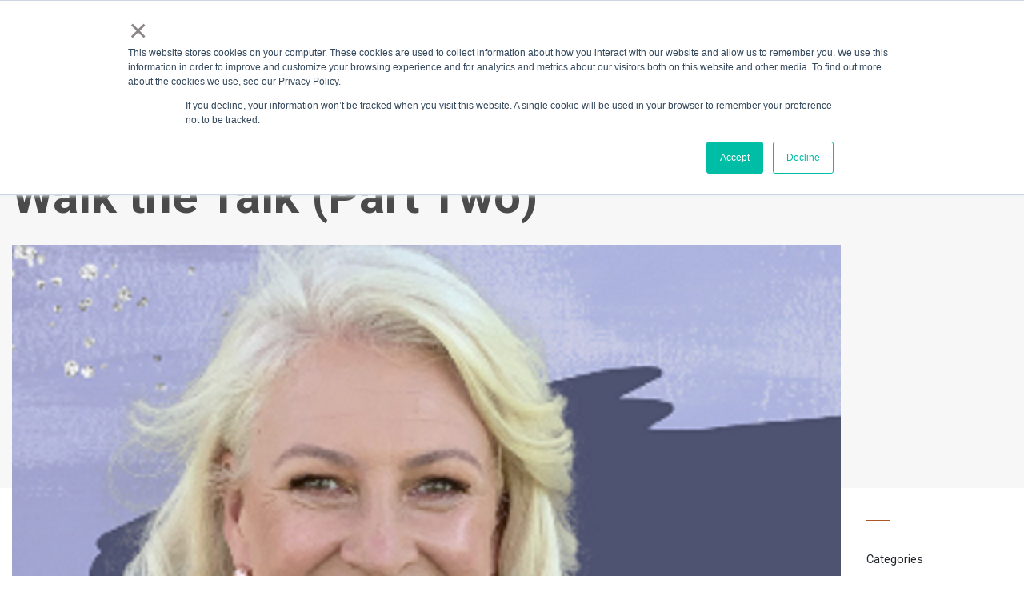

--- FILE ---
content_type: text/html; charset=UTF-8
request_url: https://www.internationaltowers.com/news/walk-the-talk-pt-2
body_size: 9161
content:
<!doctype html><!--[if lt IE 7]> <html class="no-js lt-ie9 lt-ie8 lt-ie7" lang="en" > <![endif]--><!--[if IE 7]>    <html class="no-js lt-ie9 lt-ie8" lang="en" >        <![endif]--><!--[if IE 8]>    <html class="no-js lt-ie9" lang="en" >               <![endif]--><!--[if gt IE 8]><!--><html class="no-js" lang="en"><!--<![endif]--><head>
    <meta charset="utf-8">
    <meta http-equiv="X-UA-Compatible" content="IE=edge,chrome=1">
    <meta name="author" content="International Towers">
    <meta name="description" content="Dannielle Miller of Walk the Talk shares insights on how we can tackle domestic and family violence together.">
    <meta name="generator" content="HubSpot">
    <title>Domestic Violence Awareness Month: Walk the Talk (Part Two)</title>
    <link rel="shortcut icon" href="https://www.internationaltowers.com/hubfs/internationaltowers_june2019/assets/images/favicons/itlogo-76px.png">
    
<meta name="viewport" content="width=device-width, initial-scale=1">

    <script src="/hs/hsstatic/jquery-libs/static-1.4/jquery/jquery-1.11.2.js"></script>
<script>hsjQuery = window['jQuery'];</script>
    <meta property="og:description" content="Dannielle Miller of Walk the Talk shares insights on how we can tackle domestic and family violence together.">
    <meta property="og:title" content="Domestic Violence Awareness Month: Walk the Talk (Part Two)">
    <meta name="twitter:description" content="Dannielle Miller of Walk the Talk shares insights on how we can tackle domestic and family violence together.">
    <meta name="twitter:title" content="Domestic Violence Awareness Month: Walk the Talk (Part Two)">

    

    
    <style>
a.cta_button{-moz-box-sizing:content-box !important;-webkit-box-sizing:content-box !important;box-sizing:content-box !important;vertical-align:middle}.hs-breadcrumb-menu{list-style-type:none;margin:0px 0px 0px 0px;padding:0px 0px 0px 0px}.hs-breadcrumb-menu-item{float:left;padding:10px 0px 10px 10px}.hs-breadcrumb-menu-divider:before{content:'›';padding-left:10px}.hs-featured-image-link{border:0}.hs-featured-image{float:right;margin:0 0 20px 20px;max-width:50%}@media (max-width: 568px){.hs-featured-image{float:none;margin:0;width:100%;max-width:100%}}.hs-screen-reader-text{clip:rect(1px, 1px, 1px, 1px);height:1px;overflow:hidden;position:absolute !important;width:1px}
</style>

<link rel="stylesheet" href="https://www.internationaltowers.com/hubfs/hub_generated/module_assets/1/11877202491/1742622107761/module_ITcom_News_Event_-_Page_Title.min.css">
    

    
<!--  Added by GoogleAnalytics4 integration -->
<script>
var _hsp = window._hsp = window._hsp || [];
window.dataLayer = window.dataLayer || [];
function gtag(){dataLayer.push(arguments);}

var useGoogleConsentModeV2 = true;
var waitForUpdateMillis = 1000;


if (!window._hsGoogleConsentRunOnce) {
  window._hsGoogleConsentRunOnce = true;

  gtag('consent', 'default', {
    'ad_storage': 'denied',
    'analytics_storage': 'denied',
    'ad_user_data': 'denied',
    'ad_personalization': 'denied',
    'wait_for_update': waitForUpdateMillis
  });

  if (useGoogleConsentModeV2) {
    _hsp.push(['useGoogleConsentModeV2'])
  } else {
    _hsp.push(['addPrivacyConsentListener', function(consent){
      var hasAnalyticsConsent = consent && (consent.allowed || (consent.categories && consent.categories.analytics));
      var hasAdsConsent = consent && (consent.allowed || (consent.categories && consent.categories.advertisement));

      gtag('consent', 'update', {
        'ad_storage': hasAdsConsent ? 'granted' : 'denied',
        'analytics_storage': hasAnalyticsConsent ? 'granted' : 'denied',
        'ad_user_data': hasAdsConsent ? 'granted' : 'denied',
        'ad_personalization': hasAdsConsent ? 'granted' : 'denied'
      });
    }]);
  }
}

gtag('js', new Date());
gtag('set', 'developer_id.dZTQ1Zm', true);
gtag('config', 'G-9FE5R16B0D');
</script>
<script async src="https://www.googletagmanager.com/gtag/js?id=G-9FE5R16B0D"></script>

<!-- /Added by GoogleAnalytics4 integration -->

<!--  Added by GoogleTagManager integration -->
<script>
var _hsp = window._hsp = window._hsp || [];
window.dataLayer = window.dataLayer || [];
function gtag(){dataLayer.push(arguments);}

var useGoogleConsentModeV2 = true;
var waitForUpdateMillis = 1000;



var hsLoadGtm = function loadGtm() {
    if(window._hsGtmLoadOnce) {
      return;
    }

    if (useGoogleConsentModeV2) {

      gtag('set','developer_id.dZTQ1Zm',true);

      gtag('consent', 'default', {
      'ad_storage': 'denied',
      'analytics_storage': 'denied',
      'ad_user_data': 'denied',
      'ad_personalization': 'denied',
      'wait_for_update': waitForUpdateMillis
      });

      _hsp.push(['useGoogleConsentModeV2'])
    }

    (function(w,d,s,l,i){w[l]=w[l]||[];w[l].push({'gtm.start':
    new Date().getTime(),event:'gtm.js'});var f=d.getElementsByTagName(s)[0],
    j=d.createElement(s),dl=l!='dataLayer'?'&l='+l:'';j.async=true;j.src=
    'https://www.googletagmanager.com/gtm.js?id='+i+dl;f.parentNode.insertBefore(j,f);
    })(window,document,'script','dataLayer','GTM-KKHWNSX');

    window._hsGtmLoadOnce = true;
};

_hsp.push(['addPrivacyConsentListener', function(consent){
  if(consent.allowed || (consent.categories && consent.categories.analytics)){
    hsLoadGtm();
  }
}]);

</script>

<!-- /Added by GoogleTagManager integration -->


<meta name="facebook-domain-verification" content="7b2go11ciwdryahfbtb3htlp93ejgf">

<!-- Global site tag (gtag.js) - Google Analytics -->
<script async src="https://www.googletagmanager.com/gtag/js?id=UA-78238318-1"></script>
<script>
  window.dataLayer = window.dataLayer || [];
  function gtag(){dataLayer.push(arguments);}
  gtag('js', new Date());

  gtag('config', 'G-9FE5R16B0D');
</script>
<link rel="amphtml" href="https://www.internationaltowers.com/news/walk-the-talk-pt-2?hs_amp=true">

<meta property="og:image" content="https://www.internationaltowers.com/hubfs/Danielle_webtile.png">
<meta property="og:image:width" content="710">
<meta property="og:image:height" content="450">

<meta name="twitter:image" content="https://www.internationaltowers.com/hubfs/Danielle_webtile.png">


<meta property="og:url" content="https://www.internationaltowers.com/news/walk-the-talk-pt-2">
<meta name="twitter:card" content="summary_large_image">

<link rel="canonical" href="https://www.internationaltowers.com/news/walk-the-talk-pt-2">

<meta property="og:type" content="article">
<link rel="alternate" type="application/rss+xml" href="https://www.internationaltowers.com/news/rss.xml">
<meta name="twitter:domain" content="www.internationaltowers.com">
<script src="//platform.linkedin.com/in.js" type="text/javascript">
    lang: en_US
</script>

<meta http-equiv="content-language" content="en">
<link rel="stylesheet" href="//7052064.fs1.hubspotusercontent-na1.net/hubfs/7052064/hub_generated/template_assets/DEFAULT_ASSET/1768338571736/template_layout.min.css">


<link rel="stylesheet" href="https://www.internationaltowers.com/hubfs/hub_generated/template_assets/1/11877357680/1751978287632/template_main.min.css">


    

<!-- show in search toggle -->

    
    <meta http-equiv="X-UA-Compatible" content="IE=edge,chrome=1">
    <meta name="viewport" content="width=device-width, initial-scale=1, maximum-scale=1">
    <meta name="author" content="International Towers">
       
    <link rel="icon" href="images/favicons/itlogo-76px.png">
    <link rel="apple-touch-icon" sizes="76x76" href="https://cdn2.hubspot.net/hubfs/6007361/internationaltowers_june2019/favicons/itlogo-76px.png">
    <link rel="apple-touch-icon" sizes="16x16" href="https://cdn2.hubspot.net/hubfs/6007361/internationaltowers_june2019/favicons/itlogo-16px.png">
    <link rel="apple-touch-icon" sizes="32x32" href="https://cdn2.hubspot.net/hubfs/6007361/internationaltowers_june2019/favicons/itlogo-32px.png">
    
    <link href="https://stackpath.bootstrapcdn.com/bootstrap/4.3.1/css/bootstrap.min.css" rel="stylesheet" integrity="sha384-ggOyR0iXCbMQv3Xipma34MD+dH/1fQ784/j6cY/iJTQUOhcWr7x9JvoRxT2MZw1T" crossorigin="anonymous">

<script type="text/javascript">
  !function(a,b,c,d,e,f,g,h){a.RaygunObject=e,a[e]=a[e]||function(){
  (a[e].o=a[e].o||[]).push(arguments)},f=b.createElement(c),g=b.getElementsByTagName(c)[0],
  f.async=1,f.src=d,g.parentNode.insertBefore(f,g),h=a.onerror,a.onerror=function(b,c,d,f,g){
  h&&h(b,c,d,f,g),g||(g=new Error(b)),a[e].q=a[e].q||[],a[e].q.push({
  e:g})}}(window,document,"script","//cdn.raygun.io/raygun4js/raygun.min.js","rg4js");
</script>
    

</head>
<body class="   hs-content-id-74060898618 hs-blog-post hs-blog-id-10765203227" style="">
<!--  Added by GoogleTagManager integration -->
<noscript><iframe src="https://www.googletagmanager.com/ns.html?id=GTM-KKHWNSX" height="0" width="0" style="display:none;visibility:hidden"></iframe></noscript>

<!-- /Added by GoogleTagManager integration -->

    <div class="header-container-wrapper">
    <div class="header-container container-fluid">

<div class="row-fluid-wrapper row-depth-1 row-number-1 ">
<div class="row-fluid ">
<div class="span12 widget-span widget-type-custom_widget " style="display: none" data-widget-type="custom_widget" data-x="0" data-w="12">
<div id="hs_cos_wrapper_module_156703869868775" class="hs_cos_wrapper hs_cos_wrapper_widget hs_cos_wrapper_type_module" style="" data-hs-cos-general-type="widget" data-hs-cos-type="module"></div>

</div><!--end widget-span -->
</div><!--end row-->
</div><!--end row-wrapper -->

<div class="row-fluid-wrapper row-depth-1 row-number-2 ">
<div class="row-fluid ">
<div class="span12 widget-span widget-type-custom_widget " style="" data-widget-type="custom_widget" data-x="0" data-w="12">
<div id="hs_cos_wrapper_module_156348718387447" class="hs_cos_wrapper hs_cos_wrapper_widget hs_cos_wrapper_type_module" style="" data-hs-cos-general-type="widget" data-hs-cos-type="module"><!-- Dekstop Menu -->
<nav class="navbar navbar-expand-lg navbar-default">
    <div class="container">
    <div class="navbar-header">
        
          <a class="navbar-brand" href="/"><img src="https://www.internationaltowers.com/hubfs/internationaltowers_june2019/assets/images/logo.svg" alt="International Towers"></a>
        
    </div>
    
    <ul class="nav navbar-nav">
        
        
          
        
        <li class="">
          
          
          <a href="https://www.internationaltowers.com/place">
            Place
          </a>
          </li>
        
        
          
        
        <li class="">
          
          
          <a href="https://www.internationaltowers.com/space">
            Space
          </a>
          </li>
        
        
          
        
        <li class="">
          
          
          <a href="https://www.internationaltowers.com/our-community">
            Community
          </a>
          </li>
        
        
          
        
        <li class="">
          
          
          <a href="https://www.internationaltowers.com/lease">
            Lease
          </a>
          </li>
        
        
          
        
        <li class="">
          
          
          <a href="https://www.internationaltowers.com/whatson">
            What's on
          </a>
          </li>
        
        
          
        
        <li class="">
          
          
          <a href="https://www.internationaltowers.com/dining-shopping">
            Dining &amp; Shopping
          </a>
          </li>
        
        
          
        
        <li class="">
          
          
          <a href="https://www.internationaltowers.com/esg">
            ESG
          </a>
          </li>
        
        
          
        
        <li class="">
          
          
          <a href="https://www.internationaltowers.com/amica">
            Amica
          </a>
          </li>
        
        
    </ul>
    <form class="search-form" action="/hs-search-results">
        <input type="search" class="hs-search-field__input" name="term" autocomplete="off" placeholder="Site Search">
        <input type="submit" name="submit">
    </form>
    </div>
</nav>

<!-- Mobile Menu -->
<div class="nav-sidebar-container">
	<button class="close-sidenav">Close</button>
	<div class="container pr-0">
    <div class="navbar-header">
        
          <a class="navbar-brand" href="/"><img src="https://www.internationaltowers.com/hubfs/internationaltowers_june2019/assets/images/logo.svg" alt="International Towers"></a>
        
    </div>
    <ul class="nav navbar-nav">
        
        
          
        
        <li class="">
          
          
          <a href="https://www.internationaltowers.com/place">
            Place
          </a>
          </li>
        
        
          
        
        <li class="">
          
          
          <a href="https://www.internationaltowers.com/space">
            Space
          </a>
          </li>
        
        
          
        
        <li class="">
          
          
          <a href="https://www.internationaltowers.com/our-community">
            Community
          </a>
          </li>
        
        
          
        
        <li class="">
          
          
          <a href="https://www.internationaltowers.com/lease">
            Lease
          </a>
          </li>
        
        
          
        
        <li class="">
          
          
          <a href="https://www.internationaltowers.com/whatson">
            What's on
          </a>
          </li>
        
        
          
        
        <li class="">
          
          
          <a href="https://www.internationaltowers.com/dining-shopping">
            Dining &amp; Shopping
          </a>
          </li>
        
        
          
        
        <li class="">
          
          
          <a href="https://www.internationaltowers.com/esg">
            ESG
          </a>
          </li>
        
        
          
        
        <li class="">
          
          
          <a href="https://www.internationaltowers.com/amica">
            Amica
          </a>
          </li>
        
        
    </ul>
   <form class="search-form" action="/hs-search-results">
        <input type="search" class="hs-search-field__input" name="term" autocomplete="off" placeholder="Site search">
        <input type="submit" name="submit">
    </form>
  </div>
</div>
<nav class="navbar-mobile">
	<div class="navbar-header">
      
        <a class="navbar-brand" href="/"><img src="https://www.internationaltowers.com/hubfs/internationaltowers_june2019/assets/images/logo.svg" alt="International Towers"></a>
      
  </div>

  <button class="btn btn-link btn-menu-burger p-0 ml-3" type="button" data-toggle="collapse" data-target="#bd-docs-nav" aria-controls="bd-docs-nav" aria-expanded="false" aria-label="Toggle docs navigation">
    <svg xmlns="http://www.w3.org/2000/svg" width="25" height="17" viewbox="0 0 27 19" fill="none">
  		<path fill-rule="evenodd" clip-rule="evenodd" d="M0.595703 2.97976H26.1276V0.425293H0.595703V2.97976ZM0.595703 10.6393H26.1276V8.08614H0.595703V10.6393ZM0.595703 18.2989H26.1276V15.7457H0.595703V18.2989Z" fill="#4A4A4A" />
	  </svg>
  </button>
</nav></div>

</div><!--end widget-span -->
</div><!--end row-->
</div><!--end row-wrapper -->

    </div><!--end header -->
</div><!--end header wrapper -->

<div class="body-container-wrapper">
    <div class="body-container container-fluid">

<div class="row-fluid-wrapper row-depth-1 row-number-1 ">
<div class="row-fluid ">
<div class="main-container container-fluid article-content">
			<article class="container">
        
<div class="span12 widget-span widget-type-cell " style="" data-widget-type="cell" data-x="0" data-w="12">

<div class="row-fluid-wrapper row-depth-1 row-number-2 ">
<div class="row-fluid ">
<div class="span10 widget-span widget-type-cell article-body" style="" data-widget-type="cell" data-x="0" data-w="10">

<div class="row-fluid-wrapper row-depth-1 row-number-3 ">
<div class="row-fluid ">
<div class="span12 widget-span widget-type-custom_widget " style="" data-widget-type="custom_widget" data-x="0" data-w="12">
<div id="hs_cos_wrapper_module_156348727415657" class="hs_cos_wrapper hs_cos_wrapper_widget hs_cos_wrapper_type_module" style="" data-hs-cos-general-type="widget" data-hs-cos-type="module">


<p><a class="back" href="https://www.internationaltowers.com/whatson">Back</a></p>

<h1>
  Domestic Violence Awareness Month: Walk the Talk (Part Two)
</h1></div>

</div><!--end widget-span -->
</div><!--end row-->
</div><!--end row-wrapper -->

<div class="row-fluid-wrapper row-depth-1 row-number-4 ">
<div class="row-fluid ">
<div class="span12 widget-span widget-type-custom_widget " style="" data-widget-type="custom_widget" data-x="0" data-w="12">
<div id="hs_cos_wrapper_module_156348728526359" class="hs_cos_wrapper hs_cos_wrapper_widget hs_cos_wrapper_type_module" style="" data-hs-cos-general-type="widget" data-hs-cos-type="module">


<img class="feature-image" src="https://www.internationaltowers.com/hs-fs/hubfs/Danielle_webtile.png?width=1080&amp;name=Danielle_webtile.png" alt="">
</div>

</div><!--end widget-span -->
</div><!--end row-->
</div><!--end row-wrapper -->

<div class="row-fluid-wrapper row-depth-1 row-number-5 ">
<div class="row-fluid ">
<div class="span12 widget-span widget-type-custom_widget " style="" data-widget-type="custom_widget" data-x="0" data-w="12">
<div id="hs_cos_wrapper_module_1619668891717151" class="hs_cos_wrapper hs_cos_wrapper_widget hs_cos_wrapper_type_module" style="" data-hs-cos-general-type="widget" data-hs-cos-type="module">
      
</div>

</div><!--end widget-span -->
</div><!--end row-->
</div><!--end row-wrapper -->

<div class="row-fluid-wrapper row-depth-1 row-number-6 ">
<div class="row-fluid ">
<div class="span12 widget-span widget-type-custom_widget " style="" data-widget-type="custom_widget" data-x="0" data-w="12">
<div id="hs_cos_wrapper_module_151456960811572" class="hs_cos_wrapper hs_cos_wrapper_widget hs_cos_wrapper_type_module widget-type-blog_content" style="" data-hs-cos-general-type="widget" data-hs-cos-type="module">
    <div class="col-sm-10">
<span id="hs_cos_wrapper_post_body" class="hs_cos_wrapper hs_cos_wrapper_meta_field hs_cos_wrapper_type_rich_text" style="" data-hs-cos-general-type="meta_field" data-hs-cos-type="rich_text"><h2>Dannielle Miller of Walk the Talk shares insights on how we can tackle domestic and family violence together.</h2>
<p><!--more--></p>
<p>First time you’re hearing about Walk the Talk? Check out <a href="/news/walk-the-talk-pt-1" rel="noopener">Part One</a>&nbsp;in our two-part series about this incredible program. Walk the Talk is smashing gender stereotypes, empowering employees, and giving workers the tools to help colleagues experiencing domestic and family violence. <br><br><span style="font-weight: bold;">Domestic and family violence is a crippling issue within Australia.</span> <br><br>On average, one woman is killed every week, and one man is killed every month by a current or former partner. Almost ten women are hospitalised per day for assault injuries perpetrated by a spouse or domestic partner. Domestic and family violence is the leading cause of homelessness in women in Australia. In addition to lives and livelihoods, domestic and family violence also costs Australian businesses half a billion dollars in revenue each year. <br><br>According to Director of Education and Special Projects at Women's Community Shelters, Dannielle Miller, this figure comes from absenteeism, staff turnover, training and recruitment costs as victims and survivors leave the workplace. Throughout the COVID-19 pandemic, the lines between work and home have been blurred, giving us a glimpse into the home lives of our colleagues. <br><br>“I think in Australia, we’ve come such a long way in terms of recognising mental health and championing that in the workplace. We know that domestic and family violence is a huge issue in Australia, and we know that two-thirds of victims are working. The abuse continues throughout the workday for 20% of those people,” says Danni. <br><br>“I co-created the Walk the Talk program with KPMG to shine a light on domestic and family violence, so that people feel empowered to have difficult conversations and support their colleagues.” <br><br>The three-hour sessions have been met with resounding success. Lendlease's own Natalie Slessor, Head of Customer, Digital &amp; Place, shared, "I found the session incredibly eye-opening. Danni shared many practical tips that leaders and colleagues can start using immediately. On a personal level, it made me realise how impactful the unintended consequences of language can be, and that I want to be the colleague that people can talk to - even when it's hard." <br><br>According to Danni, participants often arrive feeling nervous and concerned about feeling shamed for their experiences or gender. <br><br>“Walk the Talk is about calling in, not calling out. People leave the session feeling uplifted, empowered and committed to action. I’ve had people tell me that it’s changed the way they parent.” <br><br>The Walk the Talk program supports frontline workers at the Women’s Community Shelters network, with all profits directed straight back to the shelters. The sessions profile the experiences of survivors of domestic and family violence, as this can help to change the narrative enforced on victims by the perpetrator. <br><br>“Victims are so often told by the perpetrator that no one will care, no one will listen, and no one will believe them. By sharing lived experiences, and centering the story to be about the survivor, we can have a hugely profound effect.” <br><br>If someone comes to you with a disclosure of abuse at work, here's how Danni recommends you handle it: <br><br>Ask if they and their children are currently safe. If there are any immediate safety concerns, call 000 or speak to 1800 RESPECT for specialist advice <br><br>Find a safe place to talk. If they are working from home, suggest you have a walk-and-talk virtual meeting so they can speak privately. <br><br>Actively listen. Don't try to act as a counsellor or legal adviser. <br><br>Avoid phrases like: "You need to leave your partner." These statements may feel judgemental and shaming', and may shut down further dialogue <br><br>Believe the person's experience. Reinforce that their job is safe and let them know what support your business can offer them. <br><br>If you would like to enquire about booking a Walk the Talk session, please email Danni Miller at <a href="mailto:danni@enlighteneducation.com">danni@enlighteneducation.com</a>.<br><br>With a view to start to Walk the Talk, representatives of the Lendlease Office Portfolio participated in a session this week. Following Danni's presentation, we have pledged to donate $5,000 worth of gift cards to Women's Community Shelters, which will help to provide necessities to women and children in their shelters.</p>
<p>&nbsp;</p>
<p>****</p>
<p><span style="font-style: italic;">Liked this article? Let us know. Every comment counts.</span><br><br><span style="font-style: italic;">May is Domestic Violence Awareness Month. Want to help? Get acquainted with&nbsp;</span><a href="/whatson/xo-project" rel="noopener" style="font-style: italic;">The XO Project</a><span style="font-style: italic;">, our joint initiative with Two Good Co. Throughout the month, across our portfolio of commercial buildings, we’ll be donating over 5,000 meals to those experiencing homelessness, food insecurity and domestic violence. Each time you interact with a Partner Portal event or giveaway, we’ll be donating meals to women in need. And, when someone new signs up, we’ll double it. So, make your voice heard. Participate. Grab a freebie. Every time you do, you’ll be helping someone in need. To find out more, click&nbsp;</span><a href="/whatson/xo-project" rel="noopener" style="font-style: italic;">here.</a></p>
<p><span style="font-style: italic;">If you or someone you know is in need of support or in crisis, support is available - 1800RESPECT 1800 737 732. In the event of an emergency, call 000.<br><br><br></span></p>
<p><!--HubSpot Call-to-Action Code --><span class="hs-cta-wrapper" id="hs-cta-wrapper-d6b0723c-c5fd-45d4-b1b5-ae94d24dadcd"><span class="hs-cta-node hs-cta-d6b0723c-c5fd-45d4-b1b5-ae94d24dadcd" id="hs-cta-d6b0723c-c5fd-45d4-b1b5-ae94d24dadcd"><!--[if lte IE 8]><div id="hs-cta-ie-element"></div><![endif]--><a href="https://cta-redirect.hubspot.com/cta/redirect/3335677/d6b0723c-c5fd-45d4-b1b5-ae94d24dadcd" target="_blank" rel="noopener"><img class="hs-cta-img" id="hs-cta-img-d6b0723c-c5fd-45d4-b1b5-ae94d24dadcd" style="border-width:0px;" height="197" width="1010" src="https://no-cache.hubspot.com/cta/default/3335677/d6b0723c-c5fd-45d4-b1b5-ae94d24dadcd.png" alt="New Call-to-action"></a></span><script charset="utf-8" src="/hs/cta/cta/current.js"></script><script type="text/javascript"> hbspt.cta._relativeUrls=true;hbspt.cta.load(3335677, 'd6b0723c-c5fd-45d4-b1b5-ae94d24dadcd', {"useNewLoader":"true","region":"na1"}); </script></span><!-- end HubSpot Call-to-Action Code --></p></span>
</div>
</div>

</div><!--end widget-span -->
</div><!--end row-->
</div><!--end row-wrapper -->

<div class="row-fluid-wrapper row-depth-1 row-number-7 ">
<div class="row-fluid ">
<div class="span12 widget-span widget-type-custom_widget " style="" data-widget-type="custom_widget" data-x="0" data-w="12">
<div id="hs_cos_wrapper_module_1619669034836182" class="hs_cos_wrapper hs_cos_wrapper_widget hs_cos_wrapper_type_module" style="" data-hs-cos-general-type="widget" data-hs-cos-type="module">
      
</div>

</div><!--end widget-span -->
</div><!--end row-->
</div><!--end row-wrapper -->

</div><!--end widget-span -->
<div class="span2 widget-span widget-type-cell d-none d-md-block lg-block" style="" data-widget-type="cell" data-x="10" data-w="2">

<div class="row-fluid-wrapper row-depth-1 row-number-8 ">
<div class="row-fluid ">
      <aside>
  
<div class="span12 widget-span widget-type-cell " style="" data-widget-type="cell" data-x="0" data-w="12">

<div class="row-fluid-wrapper row-depth-1 row-number-9 ">
<div class="row-fluid ">
<div class="span12 widget-span widget-type-custom_widget " style="" data-widget-type="custom_widget" data-x="0" data-w="12">
<div id="hs_cos_wrapper_module_1563487355065106" class="hs_cos_wrapper hs_cos_wrapper_widget hs_cos_wrapper_type_module" style="" data-hs-cos-general-type="widget" data-hs-cos-type="module">
    <hr class="divider-short mb-4">
    <h3>Categories</h3>
    <ul class="list-unstyled category-list">     
      
        <li>
          <!--<a href="https://www.internationaltowers.com/news/tag/news">#News</a>-->
          <a href="https://www.internationaltowers.com/whatson/tag/news">#News</a>
        </li>
      
      
    </ul>
</div>

</div><!--end widget-span -->
</div><!--end row-->
</div><!--end row-wrapper -->

</div><!--end widget-span -->
       
</aside>
</div><!--end row-->
</div><!--end row-wrapper -->

</div><!--end widget-span -->
</div><!--end row-->
</div><!--end row-wrapper -->

</div><!--end widget-span -->

  </article>
</div>
</div><!--end row-->
</div><!--end row-wrapper -->

<div class="row-fluid-wrapper row-depth-1 row-number-10 ">
<div class="row-fluid ">
<div class="span12 widget-span widget-type-custom_widget image-gallery-widget" style="" data-widget-type="custom_widget" data-x="0" data-w="12">
<div id="hs_cos_wrapper_module_1562728161128232" class="hs_cos_wrapper hs_cos_wrapper_widget hs_cos_wrapper_type_module" style="" data-hs-cos-general-type="widget" data-hs-cos-type="module"></div>

</div><!--end widget-span -->
</div><!--end row-->
</div><!--end row-wrapper -->

<div class="row-fluid-wrapper row-depth-1 row-number-11 ">
<div class="row-fluid ">
<div class="span12 widget-span widget-type-custom_widget article-highlight-container" style="" data-widget-type="custom_widget" data-x="0" data-w="12">
<div id="hs_cos_wrapper_module_156228516423696" class="hs_cos_wrapper hs_cos_wrapper_widget hs_cos_wrapper_type_module" style="" data-hs-cos-general-type="widget" data-hs-cos-type="module">



<div class="container-fluid with-heading">
  
  
	  <section class="position-relative mb-4">
			<div class="container heading-container">
        <div class="row mb-4">
          <div class="col-sm-12">
            <div class="d-flex">
              <h2>OTHER EVENTS</h2>
              <div class="d-inline-block filter-container"></div>
              <div class="line"></div>
            </div>
          </div>
        </div>
      </div>
    </section>
                                            

</div> 

<div class="article-highlight container-fluid pb-5">
  <div class="container">
    <div class="row">
        
        
        
          
      
          
              <div class="col-sm-6">
                <div class="card">
                                   
                      <a href="https://www.internationaltowers.com/news/nabers-rating-for-tower-two-tower-three" tabindex="0">
                        <div class="image-holder" style="background-image: url(https://www.internationaltowers.com/hubfs/Nabers%20Energy%20and%20Water%206%20star%20rating%20web%20tile%20%281%29.png)"></div>
                      </a>
                    

                    <div class="card-body">
                      <h2 class="card-title"><a href="https://www.internationaltowers.com/news/nabers-rating-for-tower-two-tower-three">*UPDATE* NABERS Rating for Tower Two &amp; Tower Three</a></h2>
                        <div class="snippet-container">
                          <p class="card-text"></p><h2>Join us in celebrating a 5.5-star NABERS rating for energy &amp; 6-star NABERS&nbsp;water use and indoor environment at Tower Two &amp; Tower Three.<br></h2><p></p>
                        </div>
                        
                        <a href="https://www.internationaltowers.com/news/nabers-rating-for-tower-two-tower-three" class="readmore with-arrow" tabindex="0">Read more</a>
                    </div>
                </div>
            </div>     
              
          
        
          
      
          
        
          
      
          
              <div class="col-sm-6">
                <div class="card">
                                   
                      <a href="https://www.internationaltowers.com/news/changing-waste-habits-together" tabindex="0">
                        <div class="image-holder" style="background-image: url(https://www.internationaltowers.com/hubfs/Diversion%20Waste%20Event%20710x450%20%20%282%29.png)"></div>
                      </a>
                    

                    <div class="card-body">
                      <h2 class="card-title"><a href="https://www.internationaltowers.com/news/changing-waste-habits-together">Changing Waste, Changing Habits Together</a></h2>
                        <div class="snippet-container">
                          <p class="card-text"></p><h2>Thank you to everyone who participated in our Waste Events last week!</h2><p></p>
                        </div>
                        
                        <a href="https://www.internationaltowers.com/news/changing-waste-habits-together" class="readmore with-arrow" tabindex="0">Read more</a>
                    </div>
                </div>
            </div>     
              
          
        
          
      
          
        
          
      
          
        
          
      
          
        
          
      
          
        
          
      
          
        
          
      
          
        
          
      
          
        
         
        
    </div>    
</div>
</div></div>

</div><!--end widget-span -->
</div><!--end row-->
</div><!--end row-wrapper -->

    </div><!--end body -->
</div><!--end body wrapper -->

<div class="footer-container-wrapper">
    <div class="footer-container container-fluid">

<div class="row-fluid-wrapper row-depth-1 row-number-1 ">
<div class="row-fluid ">
<div class="span12 widget-span widget-type-custom_widget " style="" data-widget-type="custom_widget" data-x="0" data-w="12">
<div id="hs_cos_wrapper_module_157057706083899" class="hs_cos_wrapper hs_cos_wrapper_widget hs_cos_wrapper_type_module" style="" data-hs-cos-general-type="widget" data-hs-cos-type="module"><footer class="container-fluid">
  <div class="container">
    <div class="row">
      <div class="col-md-3 logo-container">
        
  			  <span id="hs_cos_wrapper_module_157057706083899_" class="hs_cos_wrapper hs_cos_wrapper_widget hs_cos_wrapper_type_logo" style="" data-hs-cos-general-type="widget" data-hs-cos-type="logo"><a href="/" id="hs-link-module_157057706083899_" style="border-width:0px;border:0px;"><img src="https://www.internationaltowers.com/hubfs/internationaltowers_june2019/assets/images/logo-white.svg" class="hs-image-widget " height="98" style="height: auto;width:270px;border-width:0px;border:0px;" width="270" alt="logo-white" title="logo-white"></a></span>
        
      </div>
      <div class="col-md-3">
        <ul class="list-unstyled menu-footer">
          
            <li>
              
              
              <a href="https://www.internationaltowers.com/whatson">
                What's on
              </a>
            
            </li><li>
              
              
              <a href="https://www.internationaltowers.com/our-community">
                Our community
              </a>
            
            </li><li>
              
              
              <a href="https://www.internationaltowers.com/amica">
                Amica
              </a>
            
            </li><li>
              
              
              <a href="https://www.internationaltowers.com/disclaimer">
                Disclaimer
              </a>
            
            </li><li>
              
              
              <a href="https://www.internationaltowers.com/privacy-policy">
                Privacy policy
              </a>
            
          </li>
          
        </ul>
      </div>
      <div class="col-md-3">
        <div id="hs_cos_wrapper_module_157057706083899_" class="hs_cos_wrapper hs_cos_wrapper_widget hs_cos_wrapper_type_inline_rich_text" style="" data-hs-cos-general-type="widget" data-hs-cos-type="inline_rich_text" data-hs-cos-field="contact_info"><p><a href="https://www.internationaltowers.com/contact-us" rel=" noopener">Contact us</a></p>
<p><a href="tel:+610280525222">(02) 8052 5200</a></p>
<p><a href="mailto:hello@internationaltowers.com" rel=" noopener">hello@internationaltowers.com</a></p></div>

        <div class="socmed">
          

          
          
          <a href="https://www.linkedin.com/company/international-towers/" target="_blank">
            
              <img src="https://www.internationaltowers.com/hs-fs/hubfs/icon-linkedin-white%20v2.png?width=40&amp;height=40&amp;name=icon-linkedin-white%20v2.png" alt="icon-linkedin-white v2" width="40" height="40" srcset="https://www.internationaltowers.com/hs-fs/hubfs/icon-linkedin-white%20v2.png?width=20&amp;height=20&amp;name=icon-linkedin-white%20v2.png 20w, https://www.internationaltowers.com/hs-fs/hubfs/icon-linkedin-white%20v2.png?width=40&amp;height=40&amp;name=icon-linkedin-white%20v2.png 40w, https://www.internationaltowers.com/hs-fs/hubfs/icon-linkedin-white%20v2.png?width=60&amp;height=60&amp;name=icon-linkedin-white%20v2.png 60w, https://www.internationaltowers.com/hs-fs/hubfs/icon-linkedin-white%20v2.png?width=80&amp;height=80&amp;name=icon-linkedin-white%20v2.png 80w, https://www.internationaltowers.com/hs-fs/hubfs/icon-linkedin-white%20v2.png?width=100&amp;height=100&amp;name=icon-linkedin-white%20v2.png 100w, https://www.internationaltowers.com/hs-fs/hubfs/icon-linkedin-white%20v2.png?width=120&amp;height=120&amp;name=icon-linkedin-white%20v2.png 120w" sizes="(max-width: 40px) 100vw, 40px">
            
          </a>
          

          
          
          <a href="https://www.facebook.com/IntlTowers/" target="_blank">
            
              <img src="https://www.internationaltowers.com/hs-fs/hubfs/icon-facebook-white%20v2.png?width=40&amp;height=40&amp;name=icon-facebook-white%20v2.png" alt="icon-facebook-white v2" width="40" height="40" srcset="https://www.internationaltowers.com/hs-fs/hubfs/icon-facebook-white%20v2.png?width=20&amp;height=20&amp;name=icon-facebook-white%20v2.png 20w, https://www.internationaltowers.com/hs-fs/hubfs/icon-facebook-white%20v2.png?width=40&amp;height=40&amp;name=icon-facebook-white%20v2.png 40w, https://www.internationaltowers.com/hs-fs/hubfs/icon-facebook-white%20v2.png?width=60&amp;height=60&amp;name=icon-facebook-white%20v2.png 60w, https://www.internationaltowers.com/hs-fs/hubfs/icon-facebook-white%20v2.png?width=80&amp;height=80&amp;name=icon-facebook-white%20v2.png 80w, https://www.internationaltowers.com/hs-fs/hubfs/icon-facebook-white%20v2.png?width=100&amp;height=100&amp;name=icon-facebook-white%20v2.png 100w, https://www.internationaltowers.com/hs-fs/hubfs/icon-facebook-white%20v2.png?width=120&amp;height=120&amp;name=icon-facebook-white%20v2.png 120w" sizes="(max-width: 40px) 100vw, 40px">
            
          </a>
          

          
          
          <a href="https://twitter.com/IntlTowers" target="_blank">
            
              <img src="https://www.internationaltowers.com/hs-fs/hubfs/icon-twitter-white%20v2.png?width=40&amp;height=40&amp;name=icon-twitter-white%20v2.png" alt="icon-twitter-white v2" width="40" height="40" srcset="https://www.internationaltowers.com/hs-fs/hubfs/icon-twitter-white%20v2.png?width=20&amp;height=20&amp;name=icon-twitter-white%20v2.png 20w, https://www.internationaltowers.com/hs-fs/hubfs/icon-twitter-white%20v2.png?width=40&amp;height=40&amp;name=icon-twitter-white%20v2.png 40w, https://www.internationaltowers.com/hs-fs/hubfs/icon-twitter-white%20v2.png?width=60&amp;height=60&amp;name=icon-twitter-white%20v2.png 60w, https://www.internationaltowers.com/hs-fs/hubfs/icon-twitter-white%20v2.png?width=80&amp;height=80&amp;name=icon-twitter-white%20v2.png 80w, https://www.internationaltowers.com/hs-fs/hubfs/icon-twitter-white%20v2.png?width=100&amp;height=100&amp;name=icon-twitter-white%20v2.png 100w, https://www.internationaltowers.com/hs-fs/hubfs/icon-twitter-white%20v2.png?width=120&amp;height=120&amp;name=icon-twitter-white%20v2.png 120w" sizes="(max-width: 40px) 100vw, 40px">
            
          </a>
          

          
          
          <a href="https://www.instagram.com/InternationalTower/" target="_blank">
            
              <img src="https://www.internationaltowers.com/hs-fs/hubfs/icon-instagram-white%20v2.png?width=40&amp;height=40&amp;name=icon-instagram-white%20v2.png" alt="icon-instagram-white v2" width="40" height="40" srcset="https://www.internationaltowers.com/hs-fs/hubfs/icon-instagram-white%20v2.png?width=20&amp;height=20&amp;name=icon-instagram-white%20v2.png 20w, https://www.internationaltowers.com/hs-fs/hubfs/icon-instagram-white%20v2.png?width=40&amp;height=40&amp;name=icon-instagram-white%20v2.png 40w, https://www.internationaltowers.com/hs-fs/hubfs/icon-instagram-white%20v2.png?width=60&amp;height=60&amp;name=icon-instagram-white%20v2.png 60w, https://www.internationaltowers.com/hs-fs/hubfs/icon-instagram-white%20v2.png?width=80&amp;height=80&amp;name=icon-instagram-white%20v2.png 80w, https://www.internationaltowers.com/hs-fs/hubfs/icon-instagram-white%20v2.png?width=100&amp;height=100&amp;name=icon-instagram-white%20v2.png 100w, https://www.internationaltowers.com/hs-fs/hubfs/icon-instagram-white%20v2.png?width=120&amp;height=120&amp;name=icon-instagram-white%20v2.png 120w" sizes="(max-width: 40px) 100vw, 40px">
            
          </a>
          

        </div>
      </div>
      <div class="col-md-3">
        <div class="make-it-happen trumpsoftpro">
          MAKE&nbsp;<br>IT <br>HAPPEN.
        </div>
      </div>
    </div>
  </div>
</footer>

<script>
rg4js('apiKey', 'EqDR8sv1xOfFWMOI7VZJA');
rg4js('enableCrashReporting', true);
</script>

<link rel="stylesheet" href="https://www.internationaltowers.com/hubfs/hub_generated/template_assets/1/169733446968/1742561095568/template_custom.min.css"></div>

</div><!--end widget-span -->
</div><!--end row-->
</div><!--end row-wrapper -->

    </div><!--end footer -->
</div><!--end footer wrapper -->

    
<!-- HubSpot performance collection script -->
<script defer src="/hs/hsstatic/content-cwv-embed/static-1.1293/embed.js"></script>
<script src="https://www.internationaltowers.com/hubfs/hub_generated/template_assets/1/11877203755/1742561100403/template_main.js"></script>
<script>
var hsVars = hsVars || {}; hsVars['language'] = 'en';
</script>

<script src="/hs/hsstatic/cos-i18n/static-1.53/bundles/project.js"></script>

<!-- Start of HubSpot Analytics Code -->
<script type="text/javascript">
var _hsq = _hsq || [];
_hsq.push(["setContentType", "blog-post"]);
_hsq.push(["setCanonicalUrl", "https:\/\/www.internationaltowers.com\/news\/walk-the-talk-pt-2"]);
_hsq.push(["setPageId", "74060898618"]);
_hsq.push(["setContentMetadata", {
    "contentPageId": 74060898618,
    "legacyPageId": "74060898618",
    "contentFolderId": null,
    "contentGroupId": 10765203227,
    "abTestId": null,
    "languageVariantId": 74060898618,
    "languageCode": "en",
    
    
}]);
</script>

<script type="text/javascript" id="hs-script-loader" async defer src="/hs/scriptloader/3335677.js"></script>
<!-- End of HubSpot Analytics Code -->


<script type="text/javascript">
var hsVars = {
    render_id: "0239be69-6529-40d3-94b9-28f98306dd27",
    ticks: 1768366781194,
    page_id: 74060898618,
    
    content_group_id: 10765203227,
    portal_id: 3335677,
    app_hs_base_url: "https://app.hubspot.com",
    cp_hs_base_url: "https://cp.hubspot.com",
    language: "en",
    analytics_page_type: "blog-post",
    scp_content_type: "",
    
    analytics_page_id: "74060898618",
    category_id: 3,
    folder_id: 0,
    is_hubspot_user: false
}
</script>


<script defer src="/hs/hsstatic/HubspotToolsMenu/static-1.432/js/index.js"></script>

<script type="text/javascript">
_linkedin_data_partner_id = "188099";
</script><script type="text/javascript">
(function(){var s = document.getElementsByTagName("script")[0];
var b = document.createElement("script");
b.type = "text/javascript";b.async = true;
b.src = "https://snap.licdn.com/li.lms-analytics/insight.min.js";
s.parentNode.insertBefore(b, s);})();
</script>
<noscript>
<img height="1" width="1" style="display:none;" alt="" src="https://dc.ads.linkedin.com/collect/?pid=188099&amp;fmt=gif">
</noscript>

<div id="fb-root"></div>
  <script>(function(d, s, id) {
  var js, fjs = d.getElementsByTagName(s)[0];
  if (d.getElementById(id)) return;
  js = d.createElement(s); js.id = id;
  js.src = "//connect.facebook.net/en_GB/sdk.js#xfbml=1&version=v3.0";
  fjs.parentNode.insertBefore(js, fjs);
 }(document, 'script', 'facebook-jssdk'));</script> <script>!function(d,s,id){var js,fjs=d.getElementsByTagName(s)[0];if(!d.getElementById(id)){js=d.createElement(s);js.id=id;js.src="https://platform.twitter.com/widgets.js";fjs.parentNode.insertBefore(js,fjs);}}(document,"script","twitter-wjs");</script>
 


    
    <!-- Generated by the HubSpot Template Builder - template version 1.03 -->

</body></html>

--- FILE ---
content_type: text/css
request_url: https://www.internationaltowers.com/hubfs/hub_generated/module_assets/1/11877202491/1742622107761/module_ITcom_News_Event_-_Page_Title.min.css
body_size: -531
content:
@media only screen and (max-width:750px){body.hs-blog-id-81060640407 h1{font-size:2rem}}

--- FILE ---
content_type: text/css
request_url: https://www.internationaltowers.com/hubfs/hub_generated/template_assets/1/11877357680/1751978287632/template_main.min.css
body_size: 11913
content:
@charset "UTF-8";@import url("https://fonts.googleapis.com/css?family=Roboto:300,400,500,700&display=swap");@font-face{font-family:itde-icons;font-style:normal;font-weight:400;src:url(../fonts/icons/itde-icons.eot?ngjzwy);src:url(../fonts/icons/itde-icons.eot?ngjzwy#iefix) format("embedded-opentype"),url(../fonts/icons/itde-icons.ttf?ngjzwy) format("truetype"),url(../fonts/icons/itde-icons.woff?ngjzwy) format("woff"),url(../fonts/icons/itde-icons.svg?ngjzwy#itde-icons) format("svg")}.hide-mobile{display:none}.show-mobile{display:block}@media screen and (min-width:768px){.show-mobile{display:none}.hide-mobile{display:inherit}}[class*=" icon-"],[class^=icon-]{font-family:itde-icons!important;speak:none;font-style:normal;font-variant:normal;font-weight:400;line-height:1;text-transform:none;-webkit-font-smoothing:antialiased;-moz-osx-font-smoothing:grayscale}.icon-Logo-Long:before{content:"\e918"}.icon-Logo-Short:before{content:"\e900"}.icon-Access:before{content:"\e901"}.icon-ActivitySpace:before{content:"\e902"}.icon-Announcements:before{content:"\e903"}.icon-Arrow-Down-White:before{content:"\e904"}.icon-Arrow-Right-White:before{content:"\e905"}.icon-Arrow-Up-White:before{content:"\e906"}.icon-Bookings:before{content:"\e907"}.icon-Catering:before{content:"\e908"}.icon-Contact:before{content:"\e909"}.icon-Documents:before{content:"\e90a"}.icon-Dropdown-Down:before{content:"\e90b"}.icon-Dropdown-Up:before{content:"\e90c"}.icon-Enquiries:before{content:"\e90d"}.icon-Itde-Manager:before{content:"\e90e"}.icon-Logout:before{content:"\e90f"}.icon-Mailroom:before{content:"\e910"}.icon-Map:before{content:"\e911"}.icon-Maximise:before{content:"\e912"}.icon-Minimise:before{content:"\e913"}.icon-Organisation-Manger:before{content:"\e914"}.icon-Password:before{content:"\e915"}.icon-People-Manger:before{content:"\e916"}.icon-Precinct-Manger:before{content:"\e917"}.icon-Profile:before{content:"\e919"}.icon-RoomBookings:before{content:"\e91a"}.icon-Schedule:before{content:"\e91b"}.icon-Service-Manger:before{content:"\e91c"}.icon-Services:before{content:"\e91d"}.icon-Transport:before{content:"\e91e"}.icon-Visitors:before{content:"\e91f"}.icon-Wayfinding:before{content:"\e920"}.icon-Wifi:before{content:"\e921"}.icon-Search:before{content:"\e922"}.icon-ArrowRight:before{content:"\e923"}.icon-Check:before{content:"\e924"}.icon-Delete:before{content:"\e925"}.icon-active:before{content:"\e926"}.icon-inprogress:before{content:"\e927"}.icon-MainMenu:before{content:"\e928"}.icon-Chat:before{content:"\e929"}.icon-eye:before{content:"\e92b"}.icon-camera:before{content:"\e92c"}.icon-Edit .path1:before{color:#af5525;content:"\e92d"}.icon-Edit .path2:before{color:#fff;content:"\e92e";margin-left:-1em}.icon-pencil:before{content:"\e92a"}.icon-phone:before{content:"\e942"}.icon-Home:before{color:#af5525;content:"\e92f"}.icon-invoice .path1:before{color:#af5525;content:"\e930"}.icon-invoice .path2:before{color:#fff;content:"\e931";margin-left:-1em}.icon-BookingManager:before{color:#af5525;content:"\e932"}.icon-SecurityManagement:before{color:#af5525;content:"\e933"}.icon-Hamburgers:before{color:#8c8c8c;content:"\e934"}.icon-Cancel:before{color:#fff;content:"\e935"}.icon-Save:before{color:#fff;content:"\e936"}.icon-Upload:before{content:"\e937"}.icon-defaultservice:before{color:#af5525;content:"\e938"}.icon-Bluetooth:before{color:#af5525;content:"\e939"}.icon-nfc:before{color:#af5525;content:"\e93a"}.slick-slider{box-sizing:border-box;-webkit-touch-callout:none;-ms-touch-action:pan-y;touch-action:pan-y;-webkit-user-select:none;-khtml-user-select:none;-moz-user-select:none;-ms-user-select:none;user-select:none;-webkit-tap-highlight-color:transparent}.slick-list,.slick-slider{display:block;position:relative}.slick-list{margin:0;overflow:hidden;padding:0}.slick-list:focus{outline:none}.slick-list.dragging{cursor:pointer;cursor:hand}.slick-slider .slick-list,.slick-slider .slick-track{-webkit-transform:translateZ(0);-moz-transform:translateZ(0);-ms-transform:translateZ(0);-o-transform:translateZ(0);transform:translateZ(0)}.slick-track{display:block;left:0;position:relative;top:0}.slick-track:after,.slick-track:before{content:"";display:table}.slick-track:after{clear:both}.slick-loading .slick-track{visibility:hidden}.slick-slide{display:none;float:left;height:100%;min-height:1px}[dir=rtl] .slick-slide{float:right}.slick-slide img{display:block}.slick-slide.slick-loading img{display:none}.slick-slide.dragging img{pointer-events:none}.slick-initialized .slick-slide{display:block}.slick-loading .slick-slide{visibility:hidden}.slick-vertical .slick-slide{border:1px solid transparent;display:block;height:auto}.slick-arrow.slick-hidden{display:none}@font-face{font-family:slick;font-style:normal;font-weight:400;src:url(../fonts/slick.eot);src:url(../fonts/slick.eot?#iefix) format("embedded-opentype"),url(../fonts/slick.woff) format("woff"),url(../fonts/slick.ttf) format("truetype"),url(../fonts/slick.svg#slick) format("svg")}.slick-next,.slick-prev{border:none;cursor:pointer;display:block;font-size:0;height:20px;line-height:0px;padding:0;position:absolute;top:50%;-webkit-transform:translateY(-50%);-ms-transform:translateY(-50%);transform:translateY(-50%);width:20px}.slick-next,.slick-next:focus,.slick-next:hover,.slick-prev,.slick-prev:focus,.slick-prev:hover{background:transparent;color:transparent;outline:none}.slick-next:focus:before,.slick-next:hover:before,.slick-prev:focus:before,.slick-prev:hover:before{opacity:1}.slick-next.slick-disabled:before,.slick-prev.slick-disabled:before{opacity:.25}.slick-next:before,.slick-prev:before{color:#fff;font-family:slick;font-size:20px;line-height:1;opacity:.75;-webkit-font-smoothing:antialiased;-moz-osx-font-smoothing:grayscale}.slick-prev{left:-25px}[dir=rtl] .slick-prev{left:auto;right:-25px}.slick-prev:before{content:"←"}[dir=rtl] .slick-prev:before{content:"→"}.slick-next{right:-25px}[dir=rtl] .slick-next{left:-25px;right:auto}.slick-next:before{content:"→"}[dir=rtl] .slick-next:before{content:"←"}.slick-dotted.slick-slider{margin-bottom:30px}.slick-dots{bottom:-25px;display:block;list-style:none;margin:0;padding:0;position:absolute;text-align:center;width:100%}.slick-dots li{display:inline-block;margin:0 5px;padding:0;position:relative}.slick-dots li,.slick-dots li button{cursor:pointer;height:20px;width:20px}.slick-dots li button{background:transparent;border:0;color:transparent;display:block;font-size:0;line-height:0px;outline:none;padding:5px}.slick-dots li button:focus,.slick-dots li button:hover{outline:none}.slick-dots li button:focus:before,.slick-dots li button:hover:before{opacity:1}.slick-dots li button:before{color:#000;content:"•";font-family:slick;font-size:6px;height:20px;left:0;line-height:20px;opacity:.25;position:absolute;text-align:center;top:0;width:20px;-webkit-font-smoothing:antialiased;-moz-osx-font-smoothing:grayscale}.slick-dots li.slick-active button:before{color:#000;opacity:.75}.button,.hs-form .hs-button,.hs-form input[type=submit],a.load-more__btn{background-color:#af5525;background-position:right 20px center;background-repeat:no-repeat;border-radius:25px;color:#fff;display:inline-block;font-size:16px;padding:10px 70px;text-align:center;transition:all .3s}.button:hover,.hs-form .hs-button:hover,.hs-form input:hover[type=submit],a.load-more__btn:hover{background-color:#975330;color:#fff;text-decoration:none}.button.with-arrow,.hs-form .with-arrow.hs-button,.hs-form input.with-arrow[type=submit],a.with-arrow.load-more__btn{background-image:url(https://www.internationaltowers.com/hubfs/internationaltowers_june2019/assets/images/arrow-right.svg);padding-left:20px;text-align:left}.button.with-calendar,.hs-form .with-calendar.hs-button,.hs-form input.with-calendar[type=submit],a.with-calendar.load-more__btn{background-image:url(https://www.internationaltowers.com/hubfs/internationaltowers_june2019/assets/images/icon-calendar.svg);padding-left:20px;text-align:left}a.back{background:transparent url(https://www.internationaltowers.com/hubfs/internationaltowers_june2019/assets/images/icon-back.svg) 0 no-repeat;display:inline-block;font-size:11px;font-weight:700;height:40px;line-height:40px;padding-left:30px}a.back:hover{text-decoration:underline}a.readmore{background:transparent url(https://www.internationaltowers.com/hubfs/internationaltowers_june2019/assets/images/arrow-right-orange.svg) right 0 no-repeat;display:inline-block;font-weight:700;height:24px;padding-right:40px}a.load-more__btn{bottom:-65px;left:50%;position:absolute;transform:translateX(-50%);white-space:nowrap;width:auto!important}@media (min-width:768px){a.load-more__btn{bottom:-60px}}html{width:100%}html,html body{overflow-x:hidden}html body{background-color:#fff;font-family:Roboto,sans-serif}html body.black{background-color:#212121;background:linear-gradient(180deg,#212121,#666);color:#fff}html body .main-container{padding:20px 0}@media (min-width:960px){html body .main-container{padding:50px 0}}html body .main-container.col-sm-12:first-of-type{padding-top:40px}@media (min-width:768px){html body .main-container.col-sm-12:first-of-type{padding-top:50px}}html body .main-container.black{background-color:#212121;background:linear-gradient(180deg,#212121,#666);color:#fff}html body .main-container.grey{background-color:#fefefe;background:linear-gradient(180deg,#fff,#e2e2e2);color:#4a4a4a}html body .container,html body .hs_cos_wrapper_type_form>*{float:none!important;margin:0 auto!important;max-width:1290px}html body>.container-fluid{overflow:hidden}html body>.container-fluid.black{background-color:#212121;background:linear-gradient(180deg,#212121,#666);color:#fff;position:relative;z-index:20}html body img{height:auto;max-width:100%}@media (min-width:768px){div[class^=col-]{padding-left:15px;padding-right:15px}}.black{background-color:#212121;background:linear-gradient(180deg,#212121,#666);color:#fff}.spacer{display:block;margin-top:40px;width:100%}@media (min-width:768px){.spacer{margin-top:50px}}.no-top-padding{margin-top:-40px}@media (min-width:768px){.no-top-padding{margin-top:-50px}}.news-listing,.pagination-listing{margin-bottom:100px;position:relative}body .body-container-wrapper>.container-fluid,body .footer-container-wrapper>.container-fluid,body .header-container-wrapper>.container-fluid{padding-left:0;padding-right:0}.embed-container{height:0;margin-bottom:30px;max-width:100%;overflow:hidden;padding-bottom:56.25%;position:relative}.embed-container embed,.embed-container iframe,.embed-container object{height:100%;left:0;position:absolute;top:0;width:100%}.container .hs_cos_wrapper>.container,.container .hs_cos_wrapper_type_form.hs_cos_wrapper>*,.hs_cos_wrapper_type_form>* .hs_cos_wrapper>.container,.hs_cos_wrapper_type_form>* .hs_cos_wrapper_type_form.hs_cos_wrapper>*{padding-left:0;padding-right:0}body .row-fluid [class*=span]{min-height:0}.hs_cos_wrapper_type_form>*{padding:0 15px}.slick-arrow{height:30px;top:50%;width:30px;z-index:1}@media (min-width:768px){.slick-arrow{height:40px;width:40px}}.slick-arrow:before{display:none!important}.slick-arrow.slick-prev{background:#e8e8e8 url(https://www.internationaltowers.com/hubfs/internationaltowers_june2019/assets/images/prev.svg) 50% no-repeat;background-size:8px;left:-2px}@media (min-width:768px){.slick-arrow.slick-prev{background-position:11px;background-size:inherit;left:0}}@media (min-width:1400px){.slick-arrow.slick-prev{left:-40px}}.slick-arrow.slick-next{background:#e8e8e8 url(https://www.internationaltowers.com/hubfs/internationaltowers_june2019/assets/images/next.svg) 50% no-repeat;background-size:8px;right:-2px}@media (min-width:768px){.slick-arrow.slick-next{background-position:14px;background-size:inherit;right:0}}@media (min-width:1400px){.slick-arrow.slick-next{right:-50px}}.slick-arrow.slick-disabled{display:none!important}.slick-track{padding-bottom:5px}.desktop .slick-track{padding-left:12px}.desktop .slick-slide{padding:0 8px}.mobile .slick-slide{margin:0 5px}.cards-carousel{background:transparent url(https://www.internationaltowers.com/hubfs/internationaltowers_june2019/assets/images/loader.gif) center 20px no-repeat;margin-left:-5px;margin-right:-5px;min-height:50px}.cards-carousel.slick-initialized{background:none}.cards-carousel.slick-initialized .card-item{display:block!important}.cards-carousel.show-all{background-image:none;margin-bottom:50px;margin-left:0;margin-right:0;width:100%}@media (min-width:768px){.cards-carousel.show-all{margin-bottom:20px;width:inherit}}.cards-carousel.show-all .card-item{display:block;margin-left:0;margin-right:0;max-width:inherit;width:100%!important}@media (min-width:768px){.cards-carousel.show-all .card-item{margin-left:1%;margin-right:1%;width:31%!important}}.cards-carousel .card-item{display:none}@media (min-width:768px){.cards-carousel .card-item{max-width:340px}}.cards-carousel .card-item .text-container .snippet-container p,.cards-carousel .card-item .text-container .snippet-container span,.cards-carousel .card-item .text-container p{display:none}.cards-carousel .image-container{overflow:hidden}.cards-carousel .slick-track.empty:after{content:"Not available";display:block;padding:0 15px;width:300px}.card-item{background-color:#fff;background:linear-gradient(141.08deg,#f1f1f1,#fff 84.99%);box-shadow:0 2px 2px rgba(0,0,0,.25);color:#4a4a4a;margin-bottom:15px;position:relative;width:100%}@media (min-width:768px){.card-item{float:left;margin-bottom:20px;width:30.6%}}.card-item .image-container{overflow:hidden}.card-item.fluid{width:100%}.card-item.card-horizontal{display:flex;flex-direction:column;width:100%}@media (min-width:768px){.card-item.card-horizontal{flex-direction:row}}.card-item.card-horizontal .image-container{width:100%}@media (min-width:768px){.card-item.card-horizontal .image-container{width:55%}}.card-item.card-horizontal .image-container .image-holder{background-color:#eaeaea;background-position:50%;background-repeat:no-repeat;background-size:cover;display:block;height:100%;padding-top:64%;width:100%}.card-item.card-horizontal .text-container{width:100%}@media (min-width:768px){.card-item.card-horizontal .text-container{padding:40px;width:45%}}.card-item img{width:100%}.card-item .text-container{background-color:transparent;padding:20px 20px 80px}@media (min-width:960px){.card-item .text-container{padding:20px 40px 80px}}.card-item h3{font-size:24px;line-height:1.2em;margin-bottom:15px}.card-item h3 a,.card-item h3 a:hover{color:#4a4a4a}.card-item .snippet-container h2,.card-item .snippet-container h3,.card-item .snippet-container h4{font-family:inherit!important;font-size:16px!important;line-height:1.2em!important;white-space:inherit!important}.card-item .footer{bottom:40px;margin-top:30px;position:absolute}.desktop .cards-carousel .card-item{width:340px!important}.mobile .cards-carousel .card-item{width:100%}.desktop .cards-carousel.show-all .card-item{width:31%!important}.image-holder{background-color:#eaeaea;background-position:50%;background-repeat:no-repeat;background-size:cover;display:block;padding-top:64%;width:100%}.news-category{color:#af5525;font-size:16px;font-weight:700;margin-bottom:10px}.date-container{margin-bottom:25px}.date-container .date{font-size:60px;letter-spacing:-4px;line-height:50px;padding-right:10px}@media (min-width:768px){.date-container .date{font-size:74px;line-height:60px}}.date-container .month-year .month{color:#af5525;font-size:20px;font-weight:700;line-height:1em;margin-bottom:3px;text-transform:uppercase}@media (min-width:768px){.date-container .month-year .month{font-size:25px}}.date-container .month-year .year{font-size:25px;font-weight:700;line-height:1em}@media (min-width:768px){.date-container .month-year .year{font-size:31px}}.card-pagination{margin-bottom:20px}.toggle-bookable-hide,.toggle-hide{display:none!important}.filter-section{border-radius:0;flex-direction:column;margin-bottom:50px}@media (min-width:768px){.filter-section{flex-direction:row}}.filter-section .form-section{padding-right:50px;width:270px}.filter-section .form-section form.search-form input[type=search],.filter-section .form-section form.search-form input[type=text]{margin-top:10px;width:175px}.filter-section .toggler-section{padding-top:10px}body footer{background-color:#323232;color:#fff;padding:55px 0 65px;word-break:break-all}@media (min-width:768px){body footer{padding:75px 0 85px}}body footer a,body footer a:hover{color:#fff}body footer .logo-container img{width:200px!important}@media (min-width:768px){body footer .logo-container img{width:250px}}body footer .socmed a:hover{text-decoration:none}body footer .menu-footer li{margin-bottom:10px}body footer .make-it-happen{font-size:40px;font-weight:700;line-height:.9em}@media (min-width:768px){body footer .make-it-happen{font-size:49px}}body footer .row>div{margin-bottom:25px}@media (min-width:960px){body footer .row>div{margin-bottom:inherit}}.form-section{display:inline-block}input[type=date],input[type=email],input[type=number],input[type=password],input[type=tel],input[type=text],textarea{-webkit-appearance:none;border-radius:0}input:focus::-webkit-input-placeholder{color:transparent!important}input:focus::-moz-placeholder{color:transparent!important}input:focus:-ms-input-placeholder{color:transparent!important}input:focus:-moz-placeholder{color:transparent!important}input:focus{outline:none!important}.hs-form{max-width:550px!important;padding:40px 0}.hs-form .field{margin-bottom:15px}.hs-form label{font-size:15px;font-weight:700;margin:0}.hs-form legend{font-size:15px}.hs-form input[type=date],.hs-form input[type=email],.hs-form input[type=number],.hs-form input[type=password],.hs-form input[type=tel],.hs-form input[type=text],.hs-form textarea{-webkit-appearance:none;background-color:transparent!important;border:none;border-bottom:1px solid #4a4a4a;border-radius:0;box-shadow:none!important;display:block;margin-bottom:12px;outline:none;padding:10px 0;width:100%}.hs-form input[type=date] .hs-error-msgs,.hs-form input[type=date].error,.hs-form input[type=email] .hs-error-msgs,.hs-form input[type=email].error,.hs-form input[type=number] .hs-error-msgs,.hs-form input[type=number].error,.hs-form input[type=password] .hs-error-msgs,.hs-form input[type=password].error,.hs-form input[type=tel] .hs-error-msgs,.hs-form input[type=tel].error,.hs-form input[type=text] .hs-error-msgs,.hs-form input[type=text].error,.hs-form textarea .hs-error-msgs,.hs-form textarea.error{border-color:red}.hs-form select{-webkit-appearance:none;background:transparent url(https://www.internationaltowers.com/hubfs/internationaltowers_june2019/assets/images/chevron-down.png) right 8px center no-repeat;background-size:12px;border:none;border-bottom:1px solid #4a4a4a;border-radius:0;height:41px;line-height:20px;margin-bottom:10px;outline:none;padding:10px 20px 10px 0;width:100%}.hs-form .selectize-input{background:none!important;border:none;border-bottom:1px solid #4a4a4a!important;border-radius:0;box-shadow:none!important;font-size:15px;padding:10px 0}.hs-form .selectize-dropdown{font-size:15px}.hs-form ul.inputs-list{list-style:none;padding:0}.hs-form ul.inputs-list li{margin-bottom:5px}.hs-form input[type=checkbox],.hs-form input[type=radio]{display:none!important;float:left;height:20px;height:18px;margin-right:10px;text-indent:3px;width:20px;width:18px}.hs-form input[type=checkbox]+:before,.hs-form input[type=radio]+:before{background-color:#fff;content:"";display:inline-block;float:left;height:16px;margin-right:8px;margin-top:2px;outline:1px solid silver;text-align:center;vertical-align:middle;width:16px}.hs-form input[type=checkbox]:checked+:before,.hs-form input[type=radio]:checked+:before{background-color:#af5525;border:3px solid #fff;content:""}.hs-form input[type=radio]+:before{border-radius:50%;box-shadow:0 0 3px silver;outline:none}.hs-form .pretty.p-default input:checked~.state label:after{background-color:#af5525!important}.hs-form .hs-button,.hs-form input[type=submit]{border:none;margin:25px 15px 15px 0}.hs-form .hs-error-msg{color:red;font-weight:400}.black .hs-form{color:#fff}.black .hs-form ::placeholder{color:#fff;opacity:.8}.black .hs-form input[type=date],.black .hs-form input[type=email],.black .hs-form input[type=number],.black .hs-form input[type=password],.black .hs-form input[type=tel],.black .hs-form input[type=text],.black .hs-form select,.black .hs-form textarea{border-color:#fff;color:#fff}.black .hs-form select option{color:#000}.black .hs-form .selectize-input{border-color:#fff!important}.black .hs-form .selectize-input>*{color:#fff}.black .hs-form .selectize-input.dropdown-active:after,.black .hs-form .selectize-input:after{border-color:#fff transparent transparent!important}.black .hs-form .pretty .state label:before{border-color:#fff}.no-list{list-style:none;padding:0}.images-slideshow-container{margin:0 -25px}@media (min-width:768px){.images-slideshow-container{margin:0 -15px}}.images-slideshow-container .slick-track{display:flex}.images-slideshow-container .slick-track .slick-slide{display:flex;height:auto}.images-slideshow-container .slick-track .slick-slide>div{height:100%;margin:0 auto;object-fit:cover;object-position:center}.images-slideshow-container .slideshow-wrapper{background-color:#000}.images-slideshow-container .images-slideshow .image-item:focus{outline:none}.images-slideshow-container .captions-container{background-color:#323232;color:#fff;padding:20px 30px}@media (min-width:768px){.images-slideshow-container .captions-container{padding:20px 90px}}.images-slideshow-container .captions-container h3{font-size:26px}.images-slideshow-container .captions-container .image-status{margin-right:30px}.images-slideshow-container .image-status{float:left}.images-slideshow-container .slick-slider .slick-track{display:flex!important}.images-slideshow-container .slick-slider .slick-track .slick-slide{padding:0}.images-slideshow-container .slick-slider .slick-track .slick-slide>div{display:table;width:100%}.images-slideshow-container .slick-slider .slick-track .image-item{background-position:50%;background-repeat:no-repeat;background-size:cover;display:block!important;margin:0 auto;max-height:800px;max-width:800px;min-height:600px;min-width:600px}@media (min-width:768px){.images-slideshow-container .slick-slider .slick-track .image-item{background-size:contain}}.images-slideshow-container .slick-slider .slick-track .image-item img{display:none;opacity:0}.images-slideshow-container .slick-arrow.slick-prev{left:0}.images-slideshow-container .slick-arrow.slick-next{right:0}.mobile .images-slideshow-container{margin:0 -30px}.mobile .images-slideshow-container .slick-slider .slick-track{padding-bottom:0}.mobile .images-slideshow-container .slick-slider .slick-track .image-item{min-width:inherit}.mobile .images-slideshow-container .slick-slide{margin:0}.mobile .images-slideshow-container .slick-arrow.slick-prev{left:10px}.mobile .images-slideshow-container .slick-arrow.slick-next{right:10px}.header{padding-top:60px;position:relative}@media (min-width:960px){.header{padding:0}}.header .hero-slideshow{position:relative}.header .hero-container,.header .hero-slideshow{width:200%!important}@media (min-width:768px){.header .hero-container,.header .hero-slideshow{width:100%!important}}.header .hero-container .hero-item,.header .hero-slideshow .hero-item{background-color:#eaeaea;overflow:hidden;position:absolute;top:0;transform:translateX(-25%);width:100%!important}@media (min-width:768px){.header .hero-container .hero-item,.header .hero-slideshow .hero-item{transform:inherit}}.header .hero-container .hero-item .button,.header .hero-container .hero-item .hs-form .hs-button,.header .hero-container .hero-item .hs-form input[type=submit],.header .hero-container .hero-item a.load-more__btn,.header .hero-slideshow .hero-item .button,.header .hero-slideshow .hero-item .hs-form .hs-button,.header .hero-slideshow .hero-item .hs-form input[type=submit],.header .hero-slideshow .hero-item a.load-more__btn,.hs-form .header .hero-container .hero-item .hs-button,.hs-form .header .hero-container .hero-item input[type=submit],.hs-form .header .hero-slideshow .hero-item .hs-button,.hs-form .header .hero-slideshow .hero-item input[type=submit]{zoom:.85;margin-top:20px}@media (min-width:768px){.header .hero-container .hero-item .button,.header .hero-container .hero-item .hs-form .hs-button,.header .hero-container .hero-item .hs-form input[type=submit],.header .hero-container .hero-item a.load-more__btn,.header .hero-slideshow .hero-item .button,.header .hero-slideshow .hero-item .hs-form .hs-button,.header .hero-slideshow .hero-item .hs-form input[type=submit],.header .hero-slideshow .hero-item a.load-more__btn,.hs-form .header .hero-container .hero-item .hs-button,.hs-form .header .hero-container .hero-item input[type=submit],.hs-form .header .hero-slideshow .hero-item .hs-button,.hs-form .header .hero-slideshow .hero-item input[type=submit]{zoom:1}}.header .hero-container .hero-item:first-child,.header .hero-slideshow .hero-item:first-child{position:relative;z-index:1}.header .hero-container .hero-item>.inner,.header .hero-slideshow .hero-item>.inner{filter:blur(0);left:50%;margin:0 auto;max-width:1440px;position:relative;transform:translateX(-25%)}@media (min-width:768px){.header .hero-container .hero-item>.inner,.header .hero-slideshow .hero-item>.inner{left:0;transform:inherit}}.header .hero-container .hero-item>.inner img,.header .hero-slideshow .hero-item>.inner img{visibility:hidden}.header .hero-container .background-image,.header .hero-slideshow .background-image{background-position:50%;background-repeat:no-repeat;background-size:cover;bottom:0;left:0;position:absolute;right:0;top:0}@media (min-width:768px){.header .hero-container .background-image,.header .hero-slideshow .background-image{margin-left:0}}.header .hero-slideshow-control{bottom:0;height:100%;margin:0 auto;max-width:1440px;position:absolute;right:0;top:0;width:100%;width:100px}.header .hero-slideshow-control .inner{align-items:center;bottom:0;display:flex;flex-direction:column;height:100%;justify-content:center;position:absolute;right:0;width:70px;z-index:10}@media (min-width:768px){.header .hero-slideshow-control .inner{width:100px}}.header #next,.header #prev{background-image:url(https://www.internationaltowers.com/hubfs/internationaltowers_june2019/assets/images/arrows.svg);cursor:pointer;display:block;height:40px;margin:10px 0;text-indent:-9999px;width:40px;zoom:.6}@media (min-width:768px){.header #next,.header #prev{zoom:1}}.header #prev{background-position:0 0}.header #next{background-position:0 bottom}.header #pager{zoom:.6}@media (min-width:768px){.header #pager{zoom:1}}.header #pager a{background-color:#fff;border-radius:50%;display:block;height:20px;line-height:1px;margin:20px 0;text-indent:-99999px;width:20px}.header #pager a.activeSlide{background-color:#af5525}.header #pager a:first-child{margin-top:0}.header #pager a:last-child{margin-bottom:0}.header .text-container{bottom:20px;left:30px;max-width:40%;position:absolute}@media (min-width:768px){.header .text-container{bottom:50px;left:50px;max-width:inherit}}@media (min-width:960px){.header .text-container{bottom:70px;left:90px;max-width:inherit}}.header .text-container .inner{color:#fff;font-size:34px;font-weight:700;line-height:.95em;margin-bottom:10px;margin-right:100px}.header .text-container .inner p{line-height:.95em}@media (min-width:768px){.header .text-container .inner{font-size:60px;margin-bottom:20px}}@media (min-width:960px){.header .text-container .inner{margin-bottom:30px}}.header .text-container h1{font-size:29px;margin-bottom:0}@media screen and (min-width:768px) and (max-width:1200px){.header .text-container h1{font-size:50px}}@media (min-width:1200px){.header .text-container h1{font-size:60px}}.blur{filter:blur(8px)}.with-heading .heading-container h2{font-family:TrumpSoftPro,Arial Narrow,Arial,sans-serif;font-size:45px;font-weight:500;line-height:70px;margin-bottom:0;padding-right:20px;text-transform:uppercase;white-space:nowrap;z-index:1}.with-heading .heading-container h2 a{color:inherit}@media (min-width:768px){.with-heading .heading-container h2{font-size:60px;margin-bottom:0}}@media (max-width:768px){.with-heading .heading-container h2.long-text{line-height:50px;white-space:normal}}.with-heading .heading-container h2.long-text~.line{width:auto}.with-heading .heading-container.filter-md h2{margin-bottom:30px}@media (min-width:960px){.with-heading .heading-container.filter-md h2{margin-bottom:0}}.with-heading .heading-container.filter-md2 h2{margin-bottom:45px}@media (min-width:960px){.with-heading .heading-container.filter-md2 h2{margin-bottom:0}}.with-heading .heading-container.filter-lg h2{margin-bottom:60px}@media (min-width:960px){.with-heading .heading-container.filter-lg h2{margin-bottom:0}}.with-heading .container.heading-container:after,.with-heading .hs_cos_wrapper_type_form>.heading-container:after{background-color:#af5525;content:"";height:2px;position:absolute;right:0;top:34px;width:30px;z-index:0}@media (min-width:960px){.with-heading .container.heading-container:after,.with-heading .hs_cos_wrapper_type_form>.heading-container:after{width:80px}}@media (min-width:1400px){.with-heading .container.heading-container:after,.with-heading .hs_cos_wrapper_type_form>.heading-container:after{width:35%}}.line{background-color:#af5525;flex:auto;height:2px;position:relative;top:34px;width:100%}.filter-container{bottom:0;margin-top:22px;padding-right:40px;position:absolute}@media (min-width:768px){.filter-container{bottom:inherit;position:inherit}}.filter-container.xl{bottom:0;display:inline-block;position:absolute;white-space:normal;width:370px}@media (min-width:960px){.filter-container.xl{position:inherit;white-space:nowrap;width:inherit}}.filter-container.xl form.search-form input[type=search],.filter-container.xl form.search-form input[type=text]{width:200px}.filter-container.lg{white-space:nowrap;width:670px}.filter-container.md{white-space:nowrap;width:385px}.nav-sidebar-container,.navbar{background-color:#fff;z-index:10!important}.nav-sidebar-container .navbar-brand img,.navbar .navbar-brand img{width:120px}@media (min-width:1400px){.nav-sidebar-container .navbar-brand img,.navbar .navbar-brand img{width:150px}}.nav-sidebar-container .nav,.navbar .nav{flex-direction:column}@media (min-width:960px){.nav-sidebar-container .nav,.navbar .nav{flex-direction:row}}.nav-sidebar-container .nav li a,.navbar .nav li a{color:#4a4a4a;font-size:14px;margin-right:20px}@media (min-width:1400px){.nav-sidebar-container .nav li a,.navbar .nav li a{font-size:20px;margin-right:30px}}.nav-sidebar-container .nav li a:hover,.navbar .nav li a:hover{border-bottom:none;text-decoration:none}@media (min-width:960px){.nav-sidebar-container .nav li a:hover,.navbar .nav li a:hover{border-bottom:2px solid #af5525}}.nav-sidebar-container .nav li.active a,.navbar .nav li.active a{border-bottom:2px solid #af5525;font-weight:700}.nav-sidebar-container .nav:last-child a,.navbar .nav:last-child a{margin:0}.nav-sidebar-container form.search-form,.navbar form.search-form{border-bottom:1px solid #4a4a4a;width:145px}@media (min-width:1400px){.nav-sidebar-container form.search-form,.navbar form.search-form{width:195px}}.navbar.navbar-default{display:none}@media (min-width:768px){.navbar.navbar-default{display:flex}}.nav-sidebar-container{box-sizing:border-box;height:100%!important;padding:100px 40px 40px!important;position:fixed!important;right:-285px!important;top:0!important;transition:all .5s;width:285px!important;z-index:100!important}.nav-sidebar-container .close-sidenav{background:transparent url(https://www.internationaltowers.com/hubfs/internationaltowers_june2019/assets/images/icon-close.svg) 50% no-repeat;background-size:contain;border:none;height:20px;position:absolute;right:30px;text-indent:-99999px;top:30px;width:20px}.nav-sidebar-container .navbar-brand img{margin-bottom:40px;width:140px}.nav-sidebar-container .navbar-nav{margin-bottom:40px}.nav-sidebar-container .navbar-nav li{margin-bottom:20px;margin-right:-40px}.nav-sidebar-container .navbar-nav li a{display:block;margin-right:0}.nav-sidebar-container form.search-form input{font-size:18px;width:145px}.nav-sidebar-container form.search-form input[type=submit]{padding:0}@media (min-width:960px){.nav-sidebar-container{display:none}}#sticky-wrapper{display:none;height:auto!important}@media (min-width:960px){#sticky-wrapper{display:inherit}}form.search-form{border-bottom:1px solid #4a4a4a}form.search-form input{background-color:transparent;border:none;font-size:14px;width:100px}@media (min-width:1400px){form.search-form input{font-size:inherit;width:150px}}form.search-form input[type=search],form.search-form input[type=text]{margin-bottom:8px}form.search-form.white{border-color:#fff}form.search-form.white input[type=search],form.search-form.white input[type=text]{color:#fff}form.search-form.white input[type=search]::placeholder,form.search-form.white input[type=text]::placeholder{color:#fff!important}form.search-form input[type=submit]{background:transparent url(https://www.internationaltowers.com/hubfs/internationaltowers_june2019/assets/images/icon-search.svg) 50% no-repeat;text-indent:-99999px;width:40px}.navbar-mobile{background:#fff;display:flex;left:0;padding:5px 20px;position:fixed;right:0;top:0;transition:all .5s;z-index:30}@media (min-width:960px){.navbar-mobile{display:none}}.navbar-mobile .navbar-header{flex:1}.navbar-mobile .navbar-header img{height:40px;width:auto}body.opened{overflow:hidden}body.opened .navbar-mobile{top:-65px}body.opened .nav-sidebar-container{right:0!important}body.opened .nav-sidebar-container .nav li a{font-size:18px}body.opened .nav-sidebar-container .nav .navbar-brand img,body.opened .nav-sidebar-container form.search-form{width:auto}body.opened .nav-sidebar-container form.search-form input[type=text]{font-size:18px;width:145px}body.opened .the-mainest-container{right:280px}@media (min-width:960px){body.opened .the-mainest-container{right:0}}body.opened:after{background-color:#000;bottom:0;content:"";left:0;opacity:.7;position:fixed;right:0;top:0;z-index:5}@media (min-width:960px){body.opened:after{display:none}}.widget-menu{position:absolute}@media (min-width:960px){.widget-menu{position:inherit}}.pretty *{box-sizing:border-box}.pretty input:not([type=checkbox]):not([type=radio]){display:none}.pretty{display:inline-block;line-height:1;margin-right:1em;position:relative;white-space:nowrap}.pretty input{cursor:pointer;height:100%;left:0;margin:0;min-width:1em;opacity:0;padding:0;position:absolute;top:0;width:100%;z-index:2}.pretty .state label{display:inline-block;font-weight:400;margin:0;min-width:calc(1em + 2px);position:static;text-indent:1.5em}.pretty .state label:after,.pretty .state label:before{background-color:transparent;border:1px solid transparent;border-radius:0;box-sizing:border-box;content:"";display:block;height:calc(1em + 2px);left:0;position:absolute;top:calc(-108% + 1em);width:calc(1em + 2px);z-index:0}.pretty .state label:before{border-color:#bdc3c7}.pretty .state.p-is-hover,.pretty .state.p-is-indeterminate{display:none}@-webkit-keyframes zoom{0%{opacity:0;-webkit-transform:scale(0);transform:scale(0)}}@keyframes zoom{0%{opacity:0;-webkit-transform:scale(0);transform:scale(0)}}@-webkit-keyframes tada{0%{-webkit-animation-timing-function:ease-in;animation-timing-function:ease-in;opacity:0;-webkit-transform:scale(7);transform:scale(7)}38%{-webkit-animation-timing-function:ease-out;animation-timing-function:ease-out;opacity:1;-webkit-transform:scale(1);transform:scale(1)}55%{-webkit-animation-timing-function:ease-in;animation-timing-function:ease-in;-webkit-transform:scale(1.5);transform:scale(1.5)}72%{-webkit-animation-timing-function:ease-out;animation-timing-function:ease-out;-webkit-transform:scale(1);transform:scale(1)}81%{-webkit-animation-timing-function:ease-in;animation-timing-function:ease-in;-webkit-transform:scale(1.24);transform:scale(1.24)}89%{-webkit-animation-timing-function:ease-out;animation-timing-function:ease-out;-webkit-transform:scale(1);transform:scale(1)}95%{-webkit-animation-timing-function:ease-in;animation-timing-function:ease-in;-webkit-transform:scale(1.04);transform:scale(1.04)}to{-webkit-animation-timing-function:ease-out;animation-timing-function:ease-out;-webkit-transform:scale(1);transform:scale(1)}}@keyframes tada{0%{-webkit-animation-timing-function:ease-in;animation-timing-function:ease-in;opacity:0;-webkit-transform:scale(7);transform:scale(7)}38%{-webkit-animation-timing-function:ease-out;animation-timing-function:ease-out;opacity:1;-webkit-transform:scale(1);transform:scale(1)}55%{-webkit-animation-timing-function:ease-in;animation-timing-function:ease-in;-webkit-transform:scale(1.5);transform:scale(1.5)}72%{-webkit-animation-timing-function:ease-out;animation-timing-function:ease-out;-webkit-transform:scale(1);transform:scale(1)}81%{-webkit-animation-timing-function:ease-in;animation-timing-function:ease-in;-webkit-transform:scale(1.24);transform:scale(1.24)}89%{-webkit-animation-timing-function:ease-out;animation-timing-function:ease-out;-webkit-transform:scale(1);transform:scale(1)}95%{-webkit-animation-timing-function:ease-in;animation-timing-function:ease-in;-webkit-transform:scale(1.04);transform:scale(1.04)}to{-webkit-animation-timing-function:ease-out;animation-timing-function:ease-out;-webkit-transform:scale(1);transform:scale(1)}}@-webkit-keyframes jelly{0%{-webkit-transform:scaleX(1);transform:scaleX(1)}30%{-webkit-transform:scale3d(.75,1.25,1);transform:scale3d(.75,1.25,1)}40%{-webkit-transform:scale3d(1.25,.75,1);transform:scale3d(1.25,.75,1)}50%{-webkit-transform:scale3d(.85,1.15,1);transform:scale3d(.85,1.15,1)}65%{-webkit-transform:scale3d(1.05,.95,1);transform:scale3d(1.05,.95,1)}75%{-webkit-transform:scale3d(.95,1.05,1);transform:scale3d(.95,1.05,1)}to{-webkit-transform:scaleX(1);transform:scaleX(1)}}@keyframes jelly{0%{-webkit-transform:scaleX(1);transform:scaleX(1)}30%{-webkit-transform:scale3d(.75,1.25,1);transform:scale3d(.75,1.25,1)}40%{-webkit-transform:scale3d(1.25,.75,1);transform:scale3d(1.25,.75,1)}50%{-webkit-transform:scale3d(.85,1.15,1);transform:scale3d(.85,1.15,1)}65%{-webkit-transform:scale3d(1.05,.95,1);transform:scale3d(1.05,.95,1)}75%{-webkit-transform:scale3d(.95,1.05,1);transform:scale3d(.95,1.05,1)}to{-webkit-transform:scaleX(1);transform:scaleX(1)}}@-webkit-keyframes rotate{0%{opacity:0;-webkit-transform:translateZ(-200px) rotate(-45deg);transform:translateZ(-200px) rotate(-45deg)}to{opacity:1;-webkit-transform:translateZ(0) rotate(0);transform:translateZ(0) rotate(0)}}@keyframes rotate{0%{opacity:0;-webkit-transform:translateZ(-200px) rotate(-45deg);transform:translateZ(-200px) rotate(-45deg)}to{opacity:1;-webkit-transform:translateZ(0) rotate(0);transform:translateZ(0) rotate(0)}}@-webkit-keyframes pulse{0%{box-shadow:0 0 0 0 #bdc3c7}to{box-shadow:0 0 0 1.5em hsla(204,8%,76%,0)}}@keyframes pulse{0%{box-shadow:0 0 0 0 #bdc3c7}to{box-shadow:0 0 0 1.5em hsla(204,8%,76%,0)}}.pretty.p-default.p-fill .state label:after{-webkit-transform:scale(1);-ms-transform:scale(1);transform:scale(1)}.pretty.p-default .state label:after{-webkit-transform:scale(.6);-ms-transform:scale(.6);transform:scale(.6)}.pretty.p-default input:checked~.state label:after{background-color:#bdc3c7!important}.pretty.p-default.p-thick .state label:after,.pretty.p-default.p-thick .state label:before{border-width:.14286em}.pretty.p-default.p-thick .state label:after{-webkit-transform:scale(.4)!important;-ms-transform:scale(.4)!important;transform:scale(.4)!important}.pretty.p-icon .state .icon{border:1px solid transparent;font-size:1em;height:calc(1em + 2px);left:0;line-height:normal;opacity:0;position:absolute;text-align:center;top:calc(-108% + 1em);width:calc(1em + 2px);z-index:1}.pretty.p-icon .state .icon:before{display:-webkit-box;display:-ms-flexbox;display:flex;height:100%;margin:0;text-align:center;width:100%;-webkit-box-flex:1;-ms-flex:1;flex:1;-webkit-box-pack:center;-ms-flex-pack:center;justify-content:center;-webkit-box-align:center;-ms-flex-align:center;align-items:center;line-height:1}.pretty.p-icon input:checked~.state .icon{opacity:1}.pretty.p-icon input:checked~.state label:before{border-color:#5a656b}.pretty.p-svg .state .svg{border:1px solid transparent;font-size:1em;height:calc(1em + 2px);left:0;line-height:normal;opacity:0;position:absolute;text-align:center;top:calc(-108% + 1em);width:calc(1em + 2px);z-index:1}.pretty.p-svg .state svg{display:-webkit-box;display:-ms-flexbox;display:flex;height:100%;margin:0;text-align:center;width:100%;-webkit-box-flex:1;-ms-flex:1;flex:1;-webkit-box-pack:center;-ms-flex-pack:center;justify-content:center;-webkit-box-align:center;-ms-flex-align:center;align-items:center;line-height:1}.pretty.p-svg input:checked~.state .svg{opacity:1}.pretty.p-image .state img{height:calc(1em + 2px);left:0;line-height:normal;opacity:0;position:absolute;text-align:center;top:0;top:calc(-108% + 1em);-webkit-transform:scale(.8);-ms-transform:scale(.8);transform:scale(.8);width:calc(1em + 2px);z-index:0}.pretty.p-image input:checked~.state img{opacity:1}.pretty.p-switch .state:before{border:1px solid #bdc3c7;height:calc(1em + 2px);top:0;top:calc(-116% + 1em);width:2em;z-index:0}.pretty.p-switch .state label{text-indent:2.5em}.pretty.p-switch .state label:after,.pretty.p-switch .state label:before{-webkit-transform:scale(.8);-ms-transform:scale(.8);transition:all .5s ease}.pretty.p-switch .state label:after{background-color:#bdc3c7!important}.pretty.p-switch input:checked~.state:before{border-color:#5a656b}.pretty.p-switch input:checked~.state label:after{background-color:#5a656b!important;left:1em}.pretty.p-switch.p-fill input:checked~.state:before{background-color:#5a656b!important;border-color:#5a656b}.pretty.p-switch.p-fill input:checked~.state label:before{opacity:0}.pretty.p-switch.p-fill input:checked~.state label:after{background-color:#fff!important;left:1em}.pretty.p-switch.p-slim .state:before{background:#bdc3c7!important;height:.1em;top:calc(50% - .1em)}.pretty.p-switch.p-slim input:checked~.state:before{background-color:#5a656b!important;border-color:#5a656b}.pretty.p-has-hover input:hover~.state:not(.p-is-hover){display:none}.pretty.p-has-hover input:hover~.state.p-is-hover,.pretty.p-has-hover input:hover~.state.p-is-hover .icon{display:block}.pretty.p-has-focus input:focus~.state label:before{box-shadow:0 0 3px 0 #bdc3c7}.pretty.p-has-indeterminate input[type=checkbox]:indeterminate~.state:not(.p-is-indeterminate){display:none}.pretty.p-has-indeterminate input[type=checkbox]:indeterminate~.state.p-is-indeterminate{display:block}.pretty.p-has-indeterminate input[type=checkbox]:indeterminate~.state.p-is-indeterminate .icon{display:block;opacity:1}.pretty.p-toggle .state.p-on{display:none;opacity:0}.pretty.p-toggle .state .icon,.pretty.p-toggle .state .svg,.pretty.p-toggle .state img,.pretty.p-toggle .state.p-off{display:inherit;opacity:1}.pretty.p-toggle .state.p-off .icon{color:#bdc3c7}.pretty.p-toggle input:checked~.state.p-on{display:inherit;opacity:1}.pretty.p-toggle input:checked~.state.p-off{display:none;opacity:0}.pretty.p-plain input:checked~.state label:before,.pretty.p-plain.p-toggle .state label:before{content:none}.pretty.p-plain.p-plain .icon{-webkit-transform:scale(1.1);-ms-transform:scale(1.1);transform:scale(1.1)}.pretty.p-round .state label:after,.pretty.p-round .state label:before{border-radius:100%}.pretty.p-round.p-icon .state .icon{border-radius:100%;overflow:hidden}.pretty.p-round.p-icon .state .icon:before{-webkit-transform:scale(.8);-ms-transform:scale(.8);transform:scale(.8)}.pretty.p-curve .state label:after,.pretty.p-curve .state label:before{border-radius:20%}.pretty.p-smooth .icon,.pretty.p-smooth .svg,.pretty.p-smooth label:after,.pretty.p-smooth label:before{transition:all .5s ease}.pretty.p-smooth input:checked+.state label:after{transition:all .3s ease}.pretty.p-smooth input:checked+.state .icon,.pretty.p-smooth input:checked+.state .svg,.pretty.p-smooth input:checked+.state img,.pretty.p-smooth.p-default input:checked+.state label:after{-webkit-animation:zoom .2s ease;animation:zoom .2s ease}.pretty.p-smooth.p-plain input:checked+.state label:before{content:"";-webkit-transform:scale(0);-ms-transform:scale(0);transform:scale(0);transition:all .5s ease}.pretty.p-tada:not(.p-default) input:checked+.state .icon,.pretty.p-tada:not(.p-default) input:checked+.state .svg,.pretty.p-tada:not(.p-default) input:checked+.state img,.pretty.p-tada:not(.p-default) input:checked+.state label:after,.pretty.p-tada:not(.p-default) input:checked+.state label:before{-webkit-animation:tada .7s cubic-bezier(.25,.46,.45,.94) 1 alternate;animation:tada .7s cubic-bezier(.25,.46,.45,.94) 1 alternate;opacity:1}.pretty.p-jelly:not(.p-default) input:checked+.state .icon,.pretty.p-jelly:not(.p-default) input:checked+.state .svg,.pretty.p-jelly:not(.p-default) input:checked+.state img,.pretty.p-jelly:not(.p-default) input:checked+.state label:after,.pretty.p-jelly:not(.p-default) input:checked+.state label:before{-webkit-animation:jelly .7s cubic-bezier(.25,.46,.45,.94);animation:jelly .7s cubic-bezier(.25,.46,.45,.94);opacity:1}.pretty.p-jelly:not(.p-default) input:checked+.state label:before{border-color:transparent}.pretty.p-rotate:not(.p-default) input:checked~.state .icon,.pretty.p-rotate:not(.p-default) input:checked~.state .svg,.pretty.p-rotate:not(.p-default) input:checked~.state img,.pretty.p-rotate:not(.p-default) input:checked~.state label:after,.pretty.p-rotate:not(.p-default) input:checked~.state label:before{-webkit-animation:rotate .7s cubic-bezier(.25,.46,.45,.94);animation:rotate .7s cubic-bezier(.25,.46,.45,.94);opacity:1}.pretty.p-rotate:not(.p-default) input:checked~.state label:before{border-color:transparent}.pretty.p-pulse:not(.p-switch) input:checked~.state label:before{-webkit-animation:pulse 1s;animation:pulse 1s}.pretty input[disabled]{cursor:not-allowed;display:none}.pretty input[disabled]~*{opacity:.5}.pretty.p-locked input{cursor:not-allowed;display:none}.pretty input:checked~.state.p-primary label:after,.pretty.p-toggle .state.p-primary label:after{background-color:#428bca!important}.pretty input:checked~.state.p-primary .icon,.pretty input:checked~.state.p-primary .svg,.pretty.p-toggle .state.p-primary .icon,.pretty.p-toggle .state.p-primary .svg{color:#fff;stroke:#fff}.pretty input:checked~.state.p-primary-o label:before,.pretty.p-toggle .state.p-primary-o label:before{border-color:#428bca}.pretty input:checked~.state.p-primary-o label:after,.pretty.p-toggle .state.p-primary-o label:after{background-color:transparent}.pretty input:checked~.state.p-primary-o .icon,.pretty input:checked~.state.p-primary-o .svg,.pretty input:checked~.state.p-primary-o svg,.pretty.p-toggle .state.p-primary-o .icon,.pretty.p-toggle .state.p-primary-o .svg,.pretty.p-toggle .state.p-primary-o svg{color:#428bca;stroke:#428bca}.pretty.p-default:not(.p-fill) input:checked~.state.p-primary-o label:after{background-color:#428bca!important}.pretty.p-switch input:checked~.state.p-primary:before{border-color:#428bca}.pretty.p-switch.p-fill input:checked~.state.p-primary:before{background-color:#428bca!important}.pretty.p-switch.p-slim input:checked~.state.p-primary:before{background-color:#245682!important;border-color:#245682}.pretty input:checked~.state.p-info label:after,.pretty.p-toggle .state.p-info label:after{background-color:#5bc0de!important}.pretty input:checked~.state.p-info .icon,.pretty input:checked~.state.p-info .svg,.pretty.p-toggle .state.p-info .icon,.pretty.p-toggle .state.p-info .svg{color:#fff;stroke:#fff}.pretty input:checked~.state.p-info-o label:before,.pretty.p-toggle .state.p-info-o label:before{border-color:#5bc0de}.pretty input:checked~.state.p-info-o label:after,.pretty.p-toggle .state.p-info-o label:after{background-color:transparent}.pretty input:checked~.state.p-info-o .icon,.pretty input:checked~.state.p-info-o .svg,.pretty input:checked~.state.p-info-o svg,.pretty.p-toggle .state.p-info-o .icon,.pretty.p-toggle .state.p-info-o .svg,.pretty.p-toggle .state.p-info-o svg{color:#5bc0de;stroke:#5bc0de}.pretty.p-default:not(.p-fill) input:checked~.state.p-info-o label:after{background-color:#5bc0de!important}.pretty.p-switch input:checked~.state.p-info:before{border-color:#5bc0de}.pretty.p-switch.p-fill input:checked~.state.p-info:before{background-color:#5bc0de!important}.pretty.p-switch.p-slim input:checked~.state.p-info:before{background-color:#2390b0!important;border-color:#2390b0}.pretty input:checked~.state.p-success label:after,.pretty.p-toggle .state.p-success label:after{background-color:#5cb85c!important}.pretty input:checked~.state.p-success .icon,.pretty input:checked~.state.p-success .svg,.pretty.p-toggle .state.p-success .icon,.pretty.p-toggle .state.p-success .svg{color:#fff;stroke:#fff}.pretty input:checked~.state.p-success-o label:before,.pretty.p-toggle .state.p-success-o label:before{border-color:#5cb85c}.pretty input:checked~.state.p-success-o label:after,.pretty.p-toggle .state.p-success-o label:after{background-color:transparent}.pretty input:checked~.state.p-success-o .icon,.pretty input:checked~.state.p-success-o .svg,.pretty input:checked~.state.p-success-o svg,.pretty.p-toggle .state.p-success-o .icon,.pretty.p-toggle .state.p-success-o .svg,.pretty.p-toggle .state.p-success-o svg{color:#5cb85c;stroke:#5cb85c}.pretty.p-default:not(.p-fill) input:checked~.state.p-success-o label:after{background-color:#5cb85c!important}.pretty.p-switch input:checked~.state.p-success:before{border-color:#5cb85c}.pretty.p-switch.p-fill input:checked~.state.p-success:before{background-color:#5cb85c!important}.pretty.p-switch.p-slim input:checked~.state.p-success:before{background-color:#357935!important;border-color:#357935}.pretty input:checked~.state.p-warning label:after,.pretty.p-toggle .state.p-warning label:after{background-color:#f0ad4e!important}.pretty input:checked~.state.p-warning .icon,.pretty input:checked~.state.p-warning .svg,.pretty.p-toggle .state.p-warning .icon,.pretty.p-toggle .state.p-warning .svg{color:#fff;stroke:#fff}.pretty input:checked~.state.p-warning-o label:before,.pretty.p-toggle .state.p-warning-o label:before{border-color:#f0ad4e}.pretty input:checked~.state.p-warning-o label:after,.pretty.p-toggle .state.p-warning-o label:after{background-color:transparent}.pretty input:checked~.state.p-warning-o .icon,.pretty input:checked~.state.p-warning-o .svg,.pretty input:checked~.state.p-warning-o svg,.pretty.p-toggle .state.p-warning-o .icon,.pretty.p-toggle .state.p-warning-o .svg,.pretty.p-toggle .state.p-warning-o svg{color:#f0ad4e;stroke:#f0ad4e}.pretty.p-default:not(.p-fill) input:checked~.state.p-warning-o label:after{background-color:#f0ad4e!important}.pretty.p-switch input:checked~.state.p-warning:before{border-color:#f0ad4e}.pretty.p-switch.p-fill input:checked~.state.p-warning:before{background-color:#f0ad4e!important}.pretty.p-switch.p-slim input:checked~.state.p-warning:before{background-color:#c77c11!important;border-color:#c77c11}.pretty input:checked~.state.p-danger label:after,.pretty.p-toggle .state.p-danger label:after{background-color:#d9534f!important}.pretty input:checked~.state.p-danger .icon,.pretty input:checked~.state.p-danger .svg,.pretty.p-toggle .state.p-danger .icon,.pretty.p-toggle .state.p-danger .svg{color:#fff;stroke:#fff}.pretty input:checked~.state.p-danger-o label:before,.pretty.p-toggle .state.p-danger-o label:before{border-color:#d9534f}.pretty input:checked~.state.p-danger-o label:after,.pretty.p-toggle .state.p-danger-o label:after{background-color:transparent}.pretty input:checked~.state.p-danger-o .icon,.pretty input:checked~.state.p-danger-o .svg,.pretty input:checked~.state.p-danger-o svg,.pretty.p-toggle .state.p-danger-o .icon,.pretty.p-toggle .state.p-danger-o .svg,.pretty.p-toggle .state.p-danger-o svg{color:#d9534f;stroke:#d9534f}.pretty.p-default:not(.p-fill) input:checked~.state.p-danger-o label:after{background-color:#d9534f!important}.pretty.p-switch input:checked~.state.p-danger:before{border-color:#d9534f}.pretty.p-switch.p-fill input:checked~.state.p-danger:before{background-color:#d9534f!important}.pretty.p-switch.p-slim input:checked~.state.p-danger:before{background-color:#a02622!important;border-color:#a02622}.pretty.p-bigger .icon,.pretty.p-bigger .img,.pretty.p-bigger .svg,.pretty.p-bigger label:after,.pretty.p-bigger label:before{font-size:1.2em!important;top:calc(-135% + 1em)!important}.pretty.p-bigger label{text-indent:1.7em}@media print{.pretty .state .icon,.pretty .state label:after,.pretty .state label:before,.pretty .state:before{color-adjust:exact;-webkit-print-color-adjust:exact;print-color-adjust:exact}}.pretty{margin-bottom:10px}.pretty label{font-size:inherit}.pretty.p-switch input{min-width:2em}.pretty.p-switch .state{position:relative}.pretty.p-switch .state:before{background-color:#979797;border:none;border-radius:60px;box-shadow:inset 1px 1px 2px rgba(0,0,0,.5);box-sizing:unset;content:"";height:21px;position:absolute;top:-2px;transition:all .5s ease;width:31px}.pretty.p-switch .state label{margin-top:1px;text-indent:40px}.pretty.p-switch .state label:after,.pretty.p-switch .state label:before{border-color:transparent;border-radius:100%;height:21px;left:0;top:-2px;transform:scale(.8);transition:all .3s ease;width:21px}.pretty.p-switch .state label:after{background-color:#fff!important;background-image:url(https://www.internationaltowers.com/hubfs/internationaltowers_june2019/assets/images/bg-select.png);background-position:50%;background-repeat:no-repeat;border-color:#dadada;filter:grayscale(100%)}.pretty.p-switch+span{flex:1;line-height:22px}.pretty.p-switch input:checked~.state:before{background-color:#af5525;border-color:#af5525;box-shadow:inset 1px 1px 2px rgba(0,0,0,.5)}.pretty.p-switch input:checked~.state label:before{opacity:0}.pretty.p-switch input:checked~.state label:after{background-color:#fff!important;border-color:#dadada;filter:inherit;left:10px!important}.heading-result h3{font-weight:400}.search-result li.item{background:linear-gradient(171.48deg,#f1f1f1 1.28%,#fff 32.29%);padding:40px 0}.search-result li.item h2{font-size:36px;line-height:1.4em;margin-bottom:5px}.search-result li.item h2 a{color:#4a4a4a}@media (min-width:768px){.search-result li.item h2{font-size:40px}}.search-result li.item h3{font-size:32px;line-height:1.4em}.search-result li.item img{margin-bottom:20px;width:100%}.load-more-button{margin-bottom:30px}.selectize-control.plugin-drag_drop.multi>.selectize-input>div.ui-sortable-placeholder{background:#f2f2f2!important;background:rgba(0,0,0,.06)!important;border:0!important;-webkit-box-shadow:inset 0 0 12px 4px #fff;box-shadow:inset 0 0 12px 4px #fff;visibility:visible!important}.selectize-control.plugin-drag_drop .ui-sortable-placeholder:after{content:"!";visibility:hidden}.selectize-control.plugin-drag_drop .ui-sortable-helper{-webkit-box-shadow:0 2px 5px rgba(0,0,0,.2);box-shadow:0 2px 5px rgba(0,0,0,.2)}.selectize-dropdown-header{background:#f8f8f8;border-bottom:1px solid #d0d0d0;-webkit-border-radius:3px 3px 0 0;-moz-border-radius:3px 3px 0 0;border-radius:3px 3px 0 0;padding:5px 8px;position:relative}.selectize-dropdown-header-close{color:#303030;font-size:20px!important;line-height:20px;margin-top:-12px;opacity:.4;position:absolute;right:8px;top:50%}.selectize-dropdown-header-close:hover{color:#000}.selectize-dropdown.plugin-optgroup_columns .optgroup{border-right:1px solid #f2f2f2;border-top:0;-webkit-box-sizing:border-box;-moz-box-sizing:border-box;box-sizing:border-box;float:left}.selectize-dropdown.plugin-optgroup_columns .optgroup:last-child{border-right:0}.selectize-dropdown.plugin-optgroup_columns .optgroup:before{display:none}.selectize-dropdown.plugin-optgroup_columns .optgroup-header{border-top:0}.selectize-control.plugin-remove_button [data-value]{padding-right:24px!important;position:relative}.selectize-control.plugin-remove_button [data-value] .remove{border-left:1px solid #0073bb;-webkit-border-radius:0 2px 2px 0;-moz-border-radius:0 2px 2px 0;border-radius:0 2px 2px 0;bottom:0;-webkit-box-sizing:border-box;-moz-box-sizing:border-box;box-sizing:border-box;color:inherit;display:inline-block;font-size:12px;font-weight:700;padding:2px 0 0;position:absolute;right:0;text-align:center;text-decoration:none;top:0;vertical-align:middle;width:17px;z-index:1}.selectize-control.plugin-remove_button [data-value] .remove:hover{background:rgba(0,0,0,.05)}.selectize-control.plugin-remove_button [data-value].active .remove{border-left-color:#00578d}.selectize-control.plugin-remove_button .disabled [data-value] .remove:hover{background:none}.selectize-control.plugin-remove_button .disabled [data-value] .remove{border-left-color:#aaa}.selectize-control.plugin-remove_button .remove-single{font-size:23px;position:absolute;right:0;top:0}.selectize-control{position:relative}.selectize-dropdown,.selectize-input,.selectize-input input{color:#303030;font-family:inherit;font-size:13px;line-height:18px;-webkit-font-smoothing:inherit}.selectize-control.single .selectize-input.input-active,.selectize-input{background:#fff;cursor:text;display:inline-block}.selectize-input{border:1px solid #d0d0d0;-webkit-border-radius:3px;-moz-border-radius:3px;border-radius:3px;-webkit-box-shadow:inset 0 1px 1px rgba(0,0,0,.1);box-shadow:inset 0 1px 1px rgba(0,0,0,.1);-webkit-box-sizing:border-box;-moz-box-sizing:border-box;box-sizing:border-box;display:inline-block;overflow:hidden;padding:8px;position:relative;width:100%;z-index:1}.selectize-control.multi .selectize-input.has-items{padding:5px 8px 2px}.selectize-input.full{background-color:#fff}.selectize-input.disabled,.selectize-input.disabled *{cursor:default!important}.selectize-input.focus{-webkit-box-shadow:inset 0 1px 2px rgba(0,0,0,.15);box-shadow:inset 0 1px 2px rgba(0,0,0,.15)}.selectize-input.dropdown-active{-webkit-border-radius:3px 3px 0 0;-moz-border-radius:3px 3px 0 0;border-radius:3px 3px 0 0}.selectize-input>*{display:-moz-inline-stack;display:inline-block;vertical-align:baseline;zoom:1;*display:inline}.selectize-control.multi .selectize-input>div{background:#1da7ee;border:1px solid #0073bb;color:#fff;cursor:pointer;margin:0 3px 3px 0;padding:2px 6px}.selectize-control.multi .selectize-input>div.active{background:#92c836;border:1px solid #00578d;color:#fff}.selectize-control.multi .selectize-input.disabled>div,.selectize-control.multi .selectize-input.disabled>div.active{background:#d2d2d2;border:1px solid #aaa;color:#fff}.selectize-input>input{background:none!important;border:0!important;-webkit-box-shadow:none!important;box-shadow:none!important;display:inline-block!important;line-height:inherit!important;margin:0 1px!important;max-height:none!important;max-width:100%!important;min-height:0!important;padding:0!important;text-indent:0!important;-webkit-user-select:auto!important}.selectize-input>input::-ms-clear{display:none}.selectize-input>input:focus{outline:none!important}.selectize-input:after{clear:left;content:" ";display:block}.selectize-input.dropdown-active:before{background:#f0f0f0;bottom:0;content:" ";display:block;height:1px;left:0;position:absolute;right:0}.selectize-dropdown{background:#fff;border:1px solid #d0d0d0;-webkit-border-radius:0 0 3px 3px;-moz-border-radius:0 0 3px 3px;border-radius:0 0 3px 3px;border-top:0;-webkit-box-shadow:0 1px 3px rgba(0,0,0,.1);box-shadow:0 1px 3px rgba(0,0,0,.1);-webkit-box-sizing:border-box;-moz-box-sizing:border-box;box-sizing:border-box;margin:-1px 0 0;position:absolute;z-index:10}.selectize-dropdown [data-selectable]{cursor:pointer;overflow:hidden}.selectize-dropdown [data-selectable] .highlight{background:rgba(125,168,208,.2);-webkit-border-radius:1px;-moz-border-radius:1px;border-radius:1px}.selectize-dropdown .optgroup-header,.selectize-dropdown .option{padding:5px 8px}.selectize-dropdown .option,.selectize-dropdown [data-disabled],.selectize-dropdown [data-disabled] [data-selectable].option{cursor:inherit;opacity:.5}.selectize-dropdown [data-selectable].option{opacity:1}.selectize-dropdown .optgroup:first-child .optgroup-header{border-top:0}.selectize-dropdown .optgroup-header{background:#fff;color:#303030;cursor:default}.selectize-dropdown .active{background-color:#f5fafd;color:#495c68}.selectize-dropdown .active.create{color:#495c68}.selectize-dropdown .create{color:rgba(48,48,48,.5)}.selectize-dropdown-content{max-height:200px;overflow-x:hidden;overflow-y:auto;-webkit-overflow-scrolling:touch}.selectize-control.single .selectize-input,.selectize-control.single .selectize-input input{cursor:pointer}.selectize-control.single .selectize-input.input-active,.selectize-control.single .selectize-input.input-active input{cursor:text}.selectize-control.single .selectize-input:after{border-color:grey transparent transparent;border-style:solid;border-width:5px 5px 0;content:" ";display:block;height:0;margin-top:-3px;position:absolute;right:15px;top:50%;width:0}.selectize-control.single .selectize-input.dropdown-active:after{border-color:transparent transparent grey;border-width:0 5px 5px;margin-top:-4px}.selectize-control.rtl.single .selectize-input:after{left:15px;right:auto}.selectize-control.rtl .selectize-input>input{margin:0 4px 0 -2px!important}.selectize-control .selectize-input.disabled{background-color:#fafafa;opacity:.5}.selectize-control.multi .selectize-input.has-items{padding-left:5px;padding-right:5px}.selectize-control.multi .selectize-input.disabled [data-value]{background:none;-webkit-box-shadow:none;box-shadow:none;color:#999;text-shadow:none}.selectize-control.multi .selectize-input.disabled [data-value],.selectize-control.multi .selectize-input.disabled [data-value] .remove{border-color:#e6e6e6}.selectize-control.multi .selectize-input.disabled [data-value] .remove{background:none}.selectize-control.multi .selectize-input [data-value]{background-color:#1b9dec;background-image:-moz-linear-gradient(top,#1da7ee,#178ee9);background-image:-webkit-gradient(linear,0 0,0 100%,from(#1da7ee),to(#178ee9));background-image:-webkit-linear-gradient(top,#1da7ee,#178ee9);background-image:-o-linear-gradient(top,#1da7ee,#178ee9);background-image:linear-gradient(180deg,#1da7ee,#178ee9);background-repeat:repeat-x;-webkit-border-radius:3px;-moz-border-radius:3px;border-radius:3px;-webkit-box-shadow:0 1px 0 rgba(0,0,0,.2),inset 0 1px hsla(0,0%,100%,.03);box-shadow:0 1px 0 rgba(0,0,0,.2),inset 0 1px hsla(0,0%,100%,.03);filter:progid:DXImageTransform.Microsoft.gradient(startColorstr="#ff1da7ee",endColorstr="#ff178ee9",GradientType=0);text-shadow:0 1px 0 rgba(0,51,83,.3)}.selectize-control.multi .selectize-input [data-value].active{background-color:#0085d4;background-image:-moz-linear-gradient(top,#008fd8,#0075cf);background-image:-webkit-gradient(linear,0 0,0 100%,from(#008fd8),to(#0075cf));background-image:-webkit-linear-gradient(top,#008fd8,#0075cf);background-image:-o-linear-gradient(top,#008fd8,#0075cf);background-image:linear-gradient(180deg,#008fd8,#0075cf);background-repeat:repeat-x;filter:progid:DXImageTransform.Microsoft.gradient(startColorstr="#ff008fd8",endColorstr="#ff0075cf",GradientType=0)}.selectize-control.single .selectize-input{background-color:#f9f9f9;background-image:-moz-linear-gradient(top,#fefefe,#f2f2f2);background-image:-webkit-gradient(linear,0 0,0 100%,from(#fefefe),to(#f2f2f2));background-image:-webkit-linear-gradient(top,#fefefe,#f2f2f2);background-image:-o-linear-gradient(top,#fefefe,#f2f2f2);background-image:linear-gradient(180deg,#fefefe,#f2f2f2);background-repeat:repeat-x;-webkit-box-shadow:0 1px 0 rgba(0,0,0,.05),inset 0 1px 0 hsla(0,0%,100%,.8);box-shadow:0 1px 0 rgba(0,0,0,.05),inset 0 1px 0 hsla(0,0%,100%,.8);filter:progid:DXImageTransform.Microsoft.gradient(startColorstr="#fffefefe",endColorstr="#fff2f2f2",GradientType=0)}.selectize-control.single .selectize-input,.selectize-dropdown.single{border-color:#b8b8b8}.selectize-dropdown .optgroup-header{font-size:.85em;font-weight:700;padding-top:7px}.selectize-dropdown .optgroup{border-top:1px solid #f0f0f0}.selectize-dropdown .optgroup:first-child{border-top:0}@font-face{font-family:TrumpSoftPro;font-weight:700;src:url(https://www.internationaltowers.com/hubfs/internationaltowers_june2019/assets/fonts/trumpsoftpro-bold-webfont.woff2) format("woff2"),url(https://www.internationaltowers.com/hubfs/internationaltowers_june2019/assets/fonts/trumpsoftpro-bold-webfont.ttf) format("truetype"),url(https://www.internationaltowers.com/hubfs/internationaltowers_june2019/assets/fonts/trumpsoftpro-bold-webfont.otf) format("opentype"),url(https://www.internationaltowers.com/hubfs/internationaltowers_june2019/assets/fonts/trumpsoftpro-bold-webfont.woff) format("woff")}@font-face{font-family:TrumpSoftPro;font-style:normal;font-weight:400;src:url(https://www.internationaltowers.com/hubfs/internationaltowers_june2019/assets/fonts/trumpsoftpro-medium-webfont.woff2) format("woff2"),url(https://www.internationaltowers.com/hubfs/internationaltowers_june2019/assets/fonts/trumpsoftpro-medium-webfont.otf) format("opentype"),url(https://www.internationaltowers.com/hubfs/internationaltowers_june2019/assets/fonts/trumpsoftpro-medium-webfont.woff) format("woff")}body h1,body h2,body h3,body h4,body h5,body h6{font-weight:700}body h1{font-size:36px;line-height:1em;margin-bottom:30px}@media (min-width:768px){body h1{font-size:60px}}body h2{font-size:32px;line-height:37px;margin-bottom:30px}body p{line-height:1.4em}body a,body a:hover{color:#af5525}body a.nounderline{text-decoration:none!important}.trumpsoftpro{font-family:TrumpSoftPro!important}.label{font-size:14px;font-weight:700}.orange{color:#af5525}body table{table-layout:fixed}body table tr td{display:block;margin-bottom:20px}@media (min-width:768px){body table tr td{display:table-cell}}@media (max-width:768px){table.client-list tr{height:inherit!important}}table.client-list td{padding:10px}@media (max-width:768px){table.client-list td{height:inherit!important;width:inherit!important}}@media (min-width:768px){table.client-list td{padding:20px 0}}td.w-50{width:100%!important}@media (min-width:768px){td.w-50{width:50%!important}}html body.white{background-color:#fff;background:linear-gradient(180deg,#fff,#fff 40%,#e2e2e2);color:#4a4a4a}.divider-short{border:none;border-top:1px solid #af5525;margin-left:0;margin-top:40px;width:30px}.divider-short.mb-4{margin-bottom:40px!important}#instagram-feed .instagram_profile_image{margin-bottom:15px}#instagram-feed a[data-caption]:hover:after{color:#4a4a4a!important;font-weight:500}.make-it-happen-image-container{text-align:center}@media (min-width:768px){.make-it-happen-image-container{text-align:left}}.make-it-happen-block{background-color:#eaeaea;background-position:0 0;background-repeat:no-repeat;background-size:cover;height:465px;margin-bottom:30px;overflow:hidden;padding:40px;position:relative}.make-it-happen-block p{font-size:34px;font-weight:700;line-height:40px}.make-it-happen-block.no-image{background:linear-gradient(40.14deg,rgba(0,0,0,.36),#4a4a4a 47.17%);font-size:45px;font-weight:400;line-height:53px}.make-it-happen-block.text-bottom .inner{bottom:40px;position:absolute}.make-it-happen-block.white-text{color:#fff}.map-container{color:#4a4a4a;margin:0 -15px;overflow:hidden;position:relative}@media (min-width:768px){.map-container{margin:0}}.map-container .inner{height:auto;margin:0 auto;max-width:1440px;position:relative;z-index:1}@media (min-width:768px){.map-container .inner{height:645px}}.map-container .address-box{background-color:#fff;padding:25px 30px}@media (min-width:768px){.map-container .address-box{left:50px;padding:25px;position:absolute;top:50%;transform:translateY(-50%);width:270px}}@media (min-width:960px){.map-container .address-box{left:28%}}.map-container .address-box img{margin-bottom:30px!important}.map-container .address-box .email-container{font-size:15px;padding:10px 0}.map-container .background-image{background-image:url(https://www.internationaltowers.com/hubfs/internationaltowers_june2019/assets/images/map.png);background-size:contain;bottom:-10px;left:-10px;position:absolute;right:-10px;top:-10px}#gmap{background-color:grey;height:300px;left:0;position:relative;top:0;width:100%}@media (min-width:768px){#gmap{height:645px;position:absolute}}.mt-minus{margin-top:-20px}@media (min-width:960px){.mt-minus{margin-top:-50px}}body .main-container.article-content{padding-top:65px}@media (min-width:960px){body .main-container.article-content{padding-top:inherit}}.article-content{background-image:linear-gradient(180deg,hsla(0,0%,40%,.05) 400px,#fff 0,#fff);background-position:0 0;background-repeat:no-repeat}@media (min-width:768px){.article-content{background-image:linear-gradient(180deg,hsla(0,0%,40%,.05) 540px,#fff 0,#fff)}.article-content a.back{margin-top:30px}}.article-content .feature-image{margin-bottom:30px;width:100%}.article-content .article-body .button,.article-content .article-body .cta_button,.article-content .article-body .hs-form .hs-button,.article-content .article-body .hs-form input[type=submit],.article-content .article-body a.load-more__btn,.hs-form .article-content .article-body .hs-button,.hs-form .article-content .article-body input[type=submit]{margin:0 20px 20px 0}.article-content h1{color:#4a4a4a;font-size:45px}@media (min-width:768px){.article-content h1{font-size:60px}}.article-content h2{font-size:2rem;line-height:2.4rem;margin-bottom:2.3rem}.article-content h3{font-size:1.7rem}.article-content h4{font-size:1.4rem}.article-content h5{font-size:1.2rem}.article-content h6{font-size:1.1rem}.article-content table{border-collapse:separate;border-spacing:1rem;margin-left:-1rem}.article-content table td{border:1px solid #ccc;padding:2.4rem;width:100%!important}@media (min-width:768px){.article-content table td{width:inherit!important}}.article-content table h3,.article-content table h4,.article-content table h5,.article-content table h6,.article-content table p{color:#000;font-size:1.35rem;margin-bottom:1.3rem}.article-content table h3{color:#af5525}.article-content aside{margin-top:540px}.article-content aside h3{font-size:.91rem;font-weight:400}.article-content aside .date{display:block}.article-content aside .category-list li{padding:10px 0}.article-content aside .category-list a{color:#4a4a4a;font-style:italic;font-weight:700;transition:color .3s}.article-content aside .category-list a:hover{color:#af5525;text-decoration:none}.bookable-section{border-bottom:2px solid #af5525;margin-bottom:30px;margin-top:0;padding-bottom:20px}.bookable-section .start-end-container{zoom:.6}@media (min-width:768px){.bookable-section .start-end-container{zoom:1}}.bookable-section .start-end-container .label{font-size:32px;font-weight:400;margin-bottom:5px}.bookable-section .start-end-container.end{margin-right:30px}.bookable-section .date-separator{margin:0 5px 25px;padding:0 10px;zoom:.6}@media (min-width:768px){.bookable-section .date-separator{zoom:1}}.bookable-section .date-separator:after{background-color:#4a4a4a;content:"";display:block;height:4px;width:36px}.bookable-section .button-book{font-weight:700;margin:20px 0;width:180px}@media (min-width:768px){.bookable-section .button-book{margin:60px 0 30px 20px}}.article-highlight{background-image:linear-gradient(180deg,#fff 0,#fff 345px,rgba(33,33,33,.05) 0,hsla(0,0%,40%,.05));background-position:0 0;background-repeat:no-repeat}.article-highlight .card{border-radius:0;margin-bottom:20px;min-height:640px}.article-highlight .card .snippet-container h2,.article-highlight .card .snippet-container h3,.article-highlight .card .snippet-container h4,.article-highlight .card .snippet-container h5,.article-highlight .card .snippet-container h6{font-size:inherit}.article-highlight .card .card-img-top{border-radius:0}.article-highlight .card .card-title{font-size:1.7rem}.article-highlight .card .card-title a,.article-highlight .card .card-title a:hover{color:#4a4a4a}.article-highlight .card .card-body{padding:2.8rem}.article-highlight .card .readmore{bottom:2.3rem;position:absolute}.article-highlight-container .hs_cos_wrapper>.container-fluid{padding-left:0;padding-right:0}.article-carousel-highlight{background-image:linear-gradient(180deg,#fff 0,#fff 210px,rgba(33,33,33,.05) 0,rgba(33,33,33,.05) 210px,hsla(0,0%,40%,.05));background-position:0 0;background-repeat:no-repeat}.article-carousel-highlight .card-pagination{color:#fff}.article-carousel-highlight .image-holder{padding-top:62.5%}

--- FILE ---
content_type: text/css
request_url: https://www.internationaltowers.com/hubfs/hub_generated/template_assets/1/169733446968/1742561095568/template_custom.min.css
body_size: -351
content:
.body-container-wrapper .container table{border:none!important}.body-container-wrapper .container table tr{border-bottom:1px solid #ededed!important;height:auto!important}.body-container-wrapper .container table tr td{display:table-cell;height:auto!important;padding:.75rem!important}@media (max-width:768px){.body-container-wrapper .container table tr td{display:table-cell!important}}

--- FILE ---
content_type: text/css
request_url: https://www.internationaltowers.com/hubfs/hub_generated/template_assets/1/11877357680/1751978287632/template_main.min.css
body_size: 11953
content:
@charset "UTF-8";@import url("https://fonts.googleapis.com/css?family=Roboto:300,400,500,700&display=swap");@font-face{font-family:itde-icons;font-style:normal;font-weight:400;src:url(../fonts/icons/itde-icons.eot?ngjzwy);src:url(../fonts/icons/itde-icons.eot?ngjzwy#iefix) format("embedded-opentype"),url(../fonts/icons/itde-icons.ttf?ngjzwy) format("truetype"),url(../fonts/icons/itde-icons.woff?ngjzwy) format("woff"),url(../fonts/icons/itde-icons.svg?ngjzwy#itde-icons) format("svg")}.hide-mobile{display:none}.show-mobile{display:block}@media screen and (min-width:768px){.show-mobile{display:none}.hide-mobile{display:inherit}}[class*=" icon-"],[class^=icon-]{font-family:itde-icons!important;speak:none;font-style:normal;font-variant:normal;font-weight:400;line-height:1;text-transform:none;-webkit-font-smoothing:antialiased;-moz-osx-font-smoothing:grayscale}.icon-Logo-Long:before{content:"\e918"}.icon-Logo-Short:before{content:"\e900"}.icon-Access:before{content:"\e901"}.icon-ActivitySpace:before{content:"\e902"}.icon-Announcements:before{content:"\e903"}.icon-Arrow-Down-White:before{content:"\e904"}.icon-Arrow-Right-White:before{content:"\e905"}.icon-Arrow-Up-White:before{content:"\e906"}.icon-Bookings:before{content:"\e907"}.icon-Catering:before{content:"\e908"}.icon-Contact:before{content:"\e909"}.icon-Documents:before{content:"\e90a"}.icon-Dropdown-Down:before{content:"\e90b"}.icon-Dropdown-Up:before{content:"\e90c"}.icon-Enquiries:before{content:"\e90d"}.icon-Itde-Manager:before{content:"\e90e"}.icon-Logout:before{content:"\e90f"}.icon-Mailroom:before{content:"\e910"}.icon-Map:before{content:"\e911"}.icon-Maximise:before{content:"\e912"}.icon-Minimise:before{content:"\e913"}.icon-Organisation-Manger:before{content:"\e914"}.icon-Password:before{content:"\e915"}.icon-People-Manger:before{content:"\e916"}.icon-Precinct-Manger:before{content:"\e917"}.icon-Profile:before{content:"\e919"}.icon-RoomBookings:before{content:"\e91a"}.icon-Schedule:before{content:"\e91b"}.icon-Service-Manger:before{content:"\e91c"}.icon-Services:before{content:"\e91d"}.icon-Transport:before{content:"\e91e"}.icon-Visitors:before{content:"\e91f"}.icon-Wayfinding:before{content:"\e920"}.icon-Wifi:before{content:"\e921"}.icon-Search:before{content:"\e922"}.icon-ArrowRight:before{content:"\e923"}.icon-Check:before{content:"\e924"}.icon-Delete:before{content:"\e925"}.icon-active:before{content:"\e926"}.icon-inprogress:before{content:"\e927"}.icon-MainMenu:before{content:"\e928"}.icon-Chat:before{content:"\e929"}.icon-eye:before{content:"\e92b"}.icon-camera:before{content:"\e92c"}.icon-Edit .path1:before{color:#af5525;content:"\e92d"}.icon-Edit .path2:before{color:#fff;content:"\e92e";margin-left:-1em}.icon-pencil:before{content:"\e92a"}.icon-phone:before{content:"\e942"}.icon-Home:before{color:#af5525;content:"\e92f"}.icon-invoice .path1:before{color:#af5525;content:"\e930"}.icon-invoice .path2:before{color:#fff;content:"\e931";margin-left:-1em}.icon-BookingManager:before{color:#af5525;content:"\e932"}.icon-SecurityManagement:before{color:#af5525;content:"\e933"}.icon-Hamburgers:before{color:#8c8c8c;content:"\e934"}.icon-Cancel:before{color:#fff;content:"\e935"}.icon-Save:before{color:#fff;content:"\e936"}.icon-Upload:before{content:"\e937"}.icon-defaultservice:before{color:#af5525;content:"\e938"}.icon-Bluetooth:before{color:#af5525;content:"\e939"}.icon-nfc:before{color:#af5525;content:"\e93a"}.slick-slider{box-sizing:border-box;-webkit-touch-callout:none;-ms-touch-action:pan-y;touch-action:pan-y;-webkit-user-select:none;-khtml-user-select:none;-moz-user-select:none;-ms-user-select:none;user-select:none;-webkit-tap-highlight-color:transparent}.slick-list,.slick-slider{display:block;position:relative}.slick-list{margin:0;overflow:hidden;padding:0}.slick-list:focus{outline:none}.slick-list.dragging{cursor:pointer;cursor:hand}.slick-slider .slick-list,.slick-slider .slick-track{-webkit-transform:translateZ(0);-moz-transform:translateZ(0);-ms-transform:translateZ(0);-o-transform:translateZ(0);transform:translateZ(0)}.slick-track{display:block;left:0;position:relative;top:0}.slick-track:after,.slick-track:before{content:"";display:table}.slick-track:after{clear:both}.slick-loading .slick-track{visibility:hidden}.slick-slide{display:none;float:left;height:100%;min-height:1px}[dir=rtl] .slick-slide{float:right}.slick-slide img{display:block}.slick-slide.slick-loading img{display:none}.slick-slide.dragging img{pointer-events:none}.slick-initialized .slick-slide{display:block}.slick-loading .slick-slide{visibility:hidden}.slick-vertical .slick-slide{border:1px solid transparent;display:block;height:auto}.slick-arrow.slick-hidden{display:none}@font-face{font-family:slick;font-style:normal;font-weight:400;src:url(../fonts/slick.eot);src:url(../fonts/slick.eot?#iefix) format("embedded-opentype"),url(../fonts/slick.woff) format("woff"),url(../fonts/slick.ttf) format("truetype"),url(../fonts/slick.svg#slick) format("svg")}.slick-next,.slick-prev{border:none;cursor:pointer;display:block;font-size:0;height:20px;line-height:0px;padding:0;position:absolute;top:50%;-webkit-transform:translateY(-50%);-ms-transform:translateY(-50%);transform:translateY(-50%);width:20px}.slick-next,.slick-next:focus,.slick-next:hover,.slick-prev,.slick-prev:focus,.slick-prev:hover{background:transparent;color:transparent;outline:none}.slick-next:focus:before,.slick-next:hover:before,.slick-prev:focus:before,.slick-prev:hover:before{opacity:1}.slick-next.slick-disabled:before,.slick-prev.slick-disabled:before{opacity:.25}.slick-next:before,.slick-prev:before{color:#fff;font-family:slick;font-size:20px;line-height:1;opacity:.75;-webkit-font-smoothing:antialiased;-moz-osx-font-smoothing:grayscale}.slick-prev{left:-25px}[dir=rtl] .slick-prev{left:auto;right:-25px}.slick-prev:before{content:"â†"}[dir=rtl] .slick-prev:before{content:"â†’"}.slick-next{right:-25px}[dir=rtl] .slick-next{left:-25px;right:auto}.slick-next:before{content:"â†’"}[dir=rtl] .slick-next:before{content:"â†"}.slick-dotted.slick-slider{margin-bottom:30px}.slick-dots{bottom:-25px;display:block;list-style:none;margin:0;padding:0;position:absolute;text-align:center;width:100%}.slick-dots li{display:inline-block;margin:0 5px;padding:0;position:relative}.slick-dots li,.slick-dots li button{cursor:pointer;height:20px;width:20px}.slick-dots li button{background:transparent;border:0;color:transparent;display:block;font-size:0;line-height:0px;outline:none;padding:5px}.slick-dots li button:focus,.slick-dots li button:hover{outline:none}.slick-dots li button:focus:before,.slick-dots li button:hover:before{opacity:1}.slick-dots li button:before{color:#000;content:"â€¢";font-family:slick;font-size:6px;height:20px;left:0;line-height:20px;opacity:.25;position:absolute;text-align:center;top:0;width:20px;-webkit-font-smoothing:antialiased;-moz-osx-font-smoothing:grayscale}.slick-dots li.slick-active button:before{color:#000;opacity:.75}.button,.hs-form .hs-button,.hs-form input[type=submit],a.load-more__btn{background-color:#af5525;background-position:right 20px center;background-repeat:no-repeat;border-radius:25px;color:#fff;display:inline-block;font-size:16px;padding:10px 70px;text-align:center;transition:all .3s}.button:hover,.hs-form .hs-button:hover,.hs-form input:hover[type=submit],a.load-more__btn:hover{background-color:#975330;color:#fff;text-decoration:none}.button.with-arrow,.hs-form .with-arrow.hs-button,.hs-form input.with-arrow[type=submit],a.with-arrow.load-more__btn{background-image:url(https://www.internationaltowers.com/hubfs/internationaltowers_june2019/assets/images/arrow-right.svg);padding-left:20px;text-align:left}.button.with-calendar,.hs-form .with-calendar.hs-button,.hs-form input.with-calendar[type=submit],a.with-calendar.load-more__btn{background-image:url(https://www.internationaltowers.com/hubfs/internationaltowers_june2019/assets/images/icon-calendar.svg);padding-left:20px;text-align:left}a.back{background:transparent url(https://www.internationaltowers.com/hubfs/internationaltowers_june2019/assets/images/icon-back.svg) 0 no-repeat;display:inline-block;font-size:11px;font-weight:700;height:40px;line-height:40px;padding-left:30px}a.back:hover{text-decoration:underline}a.readmore{background:transparent url(https://www.internationaltowers.com/hubfs/internationaltowers_june2019/assets/images/arrow-right-orange.svg) right 0 no-repeat;display:inline-block;font-weight:700;height:24px;padding-right:40px}a.load-more__btn{bottom:-65px;left:50%;position:absolute;transform:translateX(-50%);white-space:nowrap;width:auto!important}@media (min-width:768px){a.load-more__btn{bottom:-60px}}html{width:100%}html,html body{overflow-x:hidden}html body{background-color:#fff;font-family:Roboto,sans-serif}html body.black{background-color:#212121;background:linear-gradient(180deg,#212121,#666);color:#fff}html body .main-container{padding:20px 0}@media (min-width:960px){html body .main-container{padding:50px 0}}html body .main-container.col-sm-12:first-of-type{padding-top:40px}@media (min-width:768px){html body .main-container.col-sm-12:first-of-type{padding-top:50px}}html body .main-container.black{background-color:#212121;background:linear-gradient(180deg,#212121,#666);color:#fff}html body .main-container.grey{background-color:#fefefe;background:linear-gradient(180deg,#fff,#e2e2e2);color:#4a4a4a}html body .container,html body .hs_cos_wrapper_type_form>*{float:none!important;margin:0 auto!important;max-width:1290px}html body>.container-fluid{overflow:hidden}html body>.container-fluid.black{background-color:#212121;background:linear-gradient(180deg,#212121,#666);color:#fff;position:relative;z-index:20}html body img{height:auto;max-width:100%}@media (min-width:768px){div[class^=col-]{padding-left:15px;padding-right:15px}}.black{background-color:#212121;background:linear-gradient(180deg,#212121,#666);color:#fff}.spacer{display:block;margin-top:40px;width:100%}@media (min-width:768px){.spacer{margin-top:50px}}.no-top-padding{margin-top:-40px}@media (min-width:768px){.no-top-padding{margin-top:-50px}}.news-listing,.pagination-listing{margin-bottom:100px;position:relative}body .body-container-wrapper>.container-fluid,body .footer-container-wrapper>.container-fluid,body .header-container-wrapper>.container-fluid{padding-left:0;padding-right:0}.embed-container{height:0;margin-bottom:30px;max-width:100%;overflow:hidden;padding-bottom:56.25%;position:relative}.embed-container embed,.embed-container iframe,.embed-container object{height:100%;left:0;position:absolute;top:0;width:100%}.container .hs_cos_wrapper>.container,.container .hs_cos_wrapper_type_form.hs_cos_wrapper>*,.hs_cos_wrapper_type_form>* .hs_cos_wrapper>.container,.hs_cos_wrapper_type_form>* .hs_cos_wrapper_type_form.hs_cos_wrapper>*{padding-left:0;padding-right:0}body .row-fluid [class*=span]{min-height:0}.hs_cos_wrapper_type_form>*{padding:0 15px}.slick-arrow{height:30px;top:50%;width:30px;z-index:1}@media (min-width:768px){.slick-arrow{height:40px;width:40px}}.slick-arrow:before{display:none!important}.slick-arrow.slick-prev{background:#e8e8e8 url(https://www.internationaltowers.com/hubfs/internationaltowers_june2019/assets/images/prev.svg) 50% no-repeat;background-size:8px;left:-2px}@media (min-width:768px){.slick-arrow.slick-prev{background-position:11px;background-size:inherit;left:0}}@media (min-width:1400px){.slick-arrow.slick-prev{left:-40px}}.slick-arrow.slick-next{background:#e8e8e8 url(https://www.internationaltowers.com/hubfs/internationaltowers_june2019/assets/images/next.svg) 50% no-repeat;background-size:8px;right:-2px}@media (min-width:768px){.slick-arrow.slick-next{background-position:14px;background-size:inherit;right:0}}@media (min-width:1400px){.slick-arrow.slick-next{right:-50px}}.slick-arrow.slick-disabled{display:none!important}.slick-track{padding-bottom:5px}.desktop .slick-track{padding-left:12px}.desktop .slick-slide{padding:0 8px}.mobile .slick-slide{margin:0 5px}.cards-carousel{background:transparent url(https://www.internationaltowers.com/hubfs/internationaltowers_june2019/assets/images/loader.gif) center 20px no-repeat;margin-left:-5px;margin-right:-5px;min-height:50px}.cards-carousel.slick-initialized{background:none}.cards-carousel.slick-initialized .card-item{display:block!important}.cards-carousel.show-all{background-image:none;margin-bottom:50px;margin-left:0;margin-right:0;width:100%}@media (min-width:768px){.cards-carousel.show-all{margin-bottom:20px;width:inherit}}.cards-carousel.show-all .card-item{display:block;margin-left:0;margin-right:0;max-width:inherit;width:100%!important}@media (min-width:768px){.cards-carousel.show-all .card-item{margin-left:1%;margin-right:1%;width:31%!important}}.cards-carousel .card-item{display:none}@media (min-width:768px){.cards-carousel .card-item{max-width:340px}}.cards-carousel .card-item .text-container .snippet-container p,.cards-carousel .card-item .text-container .snippet-container span,.cards-carousel .card-item .text-container p{display:none}.cards-carousel .image-container{overflow:hidden}.cards-carousel .slick-track.empty:after{content:"Not available";display:block;padding:0 15px;width:300px}.card-item{background-color:#fff;background:linear-gradient(141.08deg,#f1f1f1,#fff 84.99%);box-shadow:0 2px 2px rgba(0,0,0,.25);color:#4a4a4a;margin-bottom:15px;position:relative;width:100%}@media (min-width:768px){.card-item{float:left;margin-bottom:20px;width:30.6%}}.card-item .image-container{overflow:hidden}.card-item.fluid{width:100%}.card-item.card-horizontal{display:flex;flex-direction:column;width:100%}@media (min-width:768px){.card-item.card-horizontal{flex-direction:row}}.card-item.card-horizontal .image-container{width:100%}@media (min-width:768px){.card-item.card-horizontal .image-container{width:55%}}.card-item.card-horizontal .image-container .image-holder{background-color:#eaeaea;background-position:50%;background-repeat:no-repeat;background-size:cover;display:block;height:100%;padding-top:64%;width:100%}.card-item.card-horizontal .text-container{width:100%}@media (min-width:768px){.card-item.card-horizontal .text-container{padding:40px;width:45%}}.card-item img{width:100%}.card-item .text-container{background-color:transparent;padding:20px 20px 80px}@media (min-width:960px){.card-item .text-container{padding:20px 40px 80px}}.card-item h3{font-size:24px;line-height:1.2em;margin-bottom:15px}.card-item h3 a,.card-item h3 a:hover{color:#4a4a4a}.card-item .snippet-container h2,.card-item .snippet-container h3,.card-item .snippet-container h4{font-family:inherit!important;font-size:16px!important;line-height:1.2em!important;white-space:inherit!important}.card-item .footer{bottom:40px;margin-top:30px;position:absolute}.desktop .cards-carousel .card-item{width:340px!important}.mobile .cards-carousel .card-item{width:100%}.desktop .cards-carousel.show-all .card-item{width:31%!important}.image-holder{background-color:#eaeaea;background-position:50%;background-repeat:no-repeat;background-size:cover;display:block;padding-top:64%;width:100%}.news-category{color:#af5525;font-size:16px;font-weight:700;margin-bottom:10px}.date-container{margin-bottom:25px}.date-container .date{font-size:60px;letter-spacing:-4px;line-height:50px;padding-right:10px}@media (min-width:768px){.date-container .date{font-size:74px;line-height:60px}}.date-container .month-year .month{color:#af5525;font-size:20px;font-weight:700;line-height:1em;margin-bottom:3px;text-transform:uppercase}@media (min-width:768px){.date-container .month-year .month{font-size:25px}}.date-container .month-year .year{font-size:25px;font-weight:700;line-height:1em}@media (min-width:768px){.date-container .month-year .year{font-size:31px}}.card-pagination{margin-bottom:20px}.toggle-bookable-hide,.toggle-hide{display:none!important}.filter-section{border-radius:0;flex-direction:column;margin-bottom:50px}@media (min-width:768px){.filter-section{flex-direction:row}}.filter-section .form-section{padding-right:50px;width:270px}.filter-section .form-section form.search-form input[type=search],.filter-section .form-section form.search-form input[type=text]{margin-top:10px;width:175px}.filter-section .toggler-section{padding-top:10px}body footer{background-color:#323232;color:#fff;padding:55px 0 65px;word-break:break-all}@media (min-width:768px){body footer{padding:75px 0 85px}}body footer a,body footer a:hover{color:#fff}body footer .logo-container img{width:200px!important}@media (min-width:768px){body footer .logo-container img{width:250px}}body footer .socmed a:hover{text-decoration:none}body footer .menu-footer li{margin-bottom:10px}body footer .make-it-happen{font-size:40px;font-weight:700;line-height:.9em}@media (min-width:768px){body footer .make-it-happen{font-size:49px}}body footer .row>div{margin-bottom:25px}@media (min-width:960px){body footer .row>div{margin-bottom:inherit}}.form-section{display:inline-block}input[type=date],input[type=email],input[type=number],input[type=password],input[type=tel],input[type=text],textarea{-webkit-appearance:none;border-radius:0}input:focus::-webkit-input-placeholder{color:transparent!important}input:focus::-moz-placeholder{color:transparent!important}input:focus:-ms-input-placeholder{color:transparent!important}input:focus:-moz-placeholder{color:transparent!important}input:focus{outline:none!important}.hs-form{max-width:550px!important;padding:40px 0}.hs-form .field{margin-bottom:15px}.hs-form label{font-size:15px;font-weight:700;margin:0}.hs-form legend{font-size:15px}.hs-form input[type=date],.hs-form input[type=email],.hs-form input[type=number],.hs-form input[type=password],.hs-form input[type=tel],.hs-form input[type=text],.hs-form textarea{-webkit-appearance:none;background-color:transparent!important;border:none;border-bottom:1px solid #4a4a4a;border-radius:0;box-shadow:none!important;display:block;margin-bottom:12px;outline:none;padding:10px 0;width:100%}.hs-form input[type=date] .hs-error-msgs,.hs-form input[type=date].error,.hs-form input[type=email] .hs-error-msgs,.hs-form input[type=email].error,.hs-form input[type=number] .hs-error-msgs,.hs-form input[type=number].error,.hs-form input[type=password] .hs-error-msgs,.hs-form input[type=password].error,.hs-form input[type=tel] .hs-error-msgs,.hs-form input[type=tel].error,.hs-form input[type=text] .hs-error-msgs,.hs-form input[type=text].error,.hs-form textarea .hs-error-msgs,.hs-form textarea.error{border-color:red}.hs-form select{-webkit-appearance:none;background:transparent url(https://www.internationaltowers.com/hubfs/internationaltowers_june2019/assets/images/chevron-down.png) right 8px center no-repeat;background-size:12px;border:none;border-bottom:1px solid #4a4a4a;border-radius:0;height:41px;line-height:20px;margin-bottom:10px;outline:none;padding:10px 20px 10px 0;width:100%}.hs-form .selectize-input{background:none!important;border:none;border-bottom:1px solid #4a4a4a!important;border-radius:0;box-shadow:none!important;font-size:15px;padding:10px 0}.hs-form .selectize-dropdown{font-size:15px}.hs-form ul.inputs-list{list-style:none;padding:0}.hs-form ul.inputs-list li{margin-bottom:5px}.hs-form input[type=checkbox],.hs-form input[type=radio]{display:none!important;float:left;height:20px;height:18px;margin-right:10px;text-indent:3px;width:20px;width:18px}.hs-form input[type=checkbox]+:before,.hs-form input[type=radio]+:before{background-color:#fff;content:"";display:inline-block;float:left;height:16px;margin-right:8px;margin-top:2px;outline:1px solid silver;text-align:center;vertical-align:middle;width:16px}.hs-form input[type=checkbox]:checked+:before,.hs-form input[type=radio]:checked+:before{background-color:#af5525;border:3px solid #fff;content:""}.hs-form input[type=radio]+:before{border-radius:50%;box-shadow:0 0 3px silver;outline:none}.hs-form .pretty.p-default input:checked~.state label:after{background-color:#af5525!important}.hs-form .hs-button,.hs-form input[type=submit]{border:none;margin:25px 15px 15px 0}.hs-form .hs-error-msg{color:red;font-weight:400}.black .hs-form{color:#fff}.black .hs-form ::placeholder{color:#fff;opacity:.8}.black .hs-form input[type=date],.black .hs-form input[type=email],.black .hs-form input[type=number],.black .hs-form input[type=password],.black .hs-form input[type=tel],.black .hs-form input[type=text],.black .hs-form select,.black .hs-form textarea{border-color:#fff;color:#fff}.black .hs-form select option{color:#000}.black .hs-form .selectize-input{border-color:#fff!important}.black .hs-form .selectize-input>*{color:#fff}.black .hs-form .selectize-input.dropdown-active:after,.black .hs-form .selectize-input:after{border-color:#fff transparent transparent!important}.black .hs-form .pretty .state label:before{border-color:#fff}.no-list{list-style:none;padding:0}.images-slideshow-container{margin:0 -25px}@media (min-width:768px){.images-slideshow-container{margin:0 -15px}}.images-slideshow-container .slick-track{display:flex}.images-slideshow-container .slick-track .slick-slide{display:flex;height:auto}.images-slideshow-container .slick-track .slick-slide>div{height:100%;margin:0 auto;object-fit:cover;object-position:center}.images-slideshow-container .slideshow-wrapper{background-color:#000}.images-slideshow-container .images-slideshow .image-item:focus{outline:none}.images-slideshow-container .captions-container{background-color:#323232;color:#fff;padding:20px 30px}@media (min-width:768px){.images-slideshow-container .captions-container{padding:20px 90px}}.images-slideshow-container .captions-container h3{font-size:26px}.images-slideshow-container .captions-container .image-status{margin-right:30px}.images-slideshow-container .image-status{float:left}.images-slideshow-container .slick-slider .slick-track{display:flex!important}.images-slideshow-container .slick-slider .slick-track .slick-slide{padding:0}.images-slideshow-container .slick-slider .slick-track .slick-slide>div{display:table;width:100%}.images-slideshow-container .slick-slider .slick-track .image-item{background-position:50%;background-repeat:no-repeat;background-size:cover;display:block!important;margin:0 auto;max-height:800px;max-width:800px;min-height:600px;min-width:600px}@media (min-width:768px){.images-slideshow-container .slick-slider .slick-track .image-item{background-size:contain}}.images-slideshow-container .slick-slider .slick-track .image-item img{display:none;opacity:0}.images-slideshow-container .slick-arrow.slick-prev{left:0}.images-slideshow-container .slick-arrow.slick-next{right:0}.mobile .images-slideshow-container{margin:0 -30px}.mobile .images-slideshow-container .slick-slider .slick-track{padding-bottom:0}.mobile .images-slideshow-container .slick-slider .slick-track .image-item{min-width:inherit}.mobile .images-slideshow-container .slick-slide{margin:0}.mobile .images-slideshow-container .slick-arrow.slick-prev{left:10px}.mobile .images-slideshow-container .slick-arrow.slick-next{right:10px}.header{padding-top:60px;position:relative}@media (min-width:960px){.header{padding:0}}.header .hero-slideshow{position:relative}.header .hero-container,.header .hero-slideshow{width:200%!important}@media (min-width:768px){.header .hero-container,.header .hero-slideshow{width:100%!important}}.header .hero-container .hero-item,.header .hero-slideshow .hero-item{background-color:#eaeaea;overflow:hidden;position:absolute;top:0;transform:translateX(-25%);width:100%!important}@media (min-width:768px){.header .hero-container .hero-item,.header .hero-slideshow .hero-item{transform:inherit}}.header .hero-container .hero-item .button,.header .hero-container .hero-item .hs-form .hs-button,.header .hero-container .hero-item .hs-form input[type=submit],.header .hero-container .hero-item a.load-more__btn,.header .hero-slideshow .hero-item .button,.header .hero-slideshow .hero-item .hs-form .hs-button,.header .hero-slideshow .hero-item .hs-form input[type=submit],.header .hero-slideshow .hero-item a.load-more__btn,.hs-form .header .hero-container .hero-item .hs-button,.hs-form .header .hero-container .hero-item input[type=submit],.hs-form .header .hero-slideshow .hero-item .hs-button,.hs-form .header .hero-slideshow .hero-item input[type=submit]{zoom:.85;margin-top:20px}@media (min-width:768px){.header .hero-container .hero-item .button,.header .hero-container .hero-item .hs-form .hs-button,.header .hero-container .hero-item .hs-form input[type=submit],.header .hero-container .hero-item a.load-more__btn,.header .hero-slideshow .hero-item .button,.header .hero-slideshow .hero-item .hs-form .hs-button,.header .hero-slideshow .hero-item .hs-form input[type=submit],.header .hero-slideshow .hero-item a.load-more__btn,.hs-form .header .hero-container .hero-item .hs-button,.hs-form .header .hero-container .hero-item input[type=submit],.hs-form .header .hero-slideshow .hero-item .hs-button,.hs-form .header .hero-slideshow .hero-item input[type=submit]{zoom:1}}.header .hero-container .hero-item:first-child,.header .hero-slideshow .hero-item:first-child{position:relative;z-index:1}.header .hero-container .hero-item>.inner,.header .hero-slideshow .hero-item>.inner{filter:blur(0);left:50%;margin:0 auto;max-width:1440px;position:relative;transform:translateX(-25%)}@media (min-width:768px){.header .hero-container .hero-item>.inner,.header .hero-slideshow .hero-item>.inner{left:0;transform:inherit}}.header .hero-container .hero-item>.inner img,.header .hero-slideshow .hero-item>.inner img{visibility:hidden}.header .hero-container .background-image,.header .hero-slideshow .background-image{background-position:50%;background-repeat:no-repeat;background-size:cover;bottom:0;left:0;position:absolute;right:0;top:0}@media (min-width:768px){.header .hero-container .background-image,.header .hero-slideshow .background-image{margin-left:0}}.header .hero-slideshow-control{bottom:0;height:100%;margin:0 auto;max-width:1440px;position:absolute;right:0;top:0;width:100%;width:100px}.header .hero-slideshow-control .inner{align-items:center;bottom:0;display:flex;flex-direction:column;height:100%;justify-content:center;position:absolute;right:0;width:70px;z-index:10}@media (min-width:768px){.header .hero-slideshow-control .inner{width:100px}}.header #next,.header #prev{background-image:url(https://www.internationaltowers.com/hubfs/internationaltowers_june2019/assets/images/arrows.svg);cursor:pointer;display:block;height:40px;margin:10px 0;text-indent:-9999px;width:40px;zoom:.6}@media (min-width:768px){.header #next,.header #prev{zoom:1}}.header #prev{background-position:0 0}.header #next{background-position:0 bottom}.header #pager{zoom:.6}@media (min-width:768px){.header #pager{zoom:1}}.header #pager a{background-color:#fff;border-radius:50%;display:block;height:20px;line-height:1px;margin:20px 0;text-indent:-99999px;width:20px}.header #pager a.activeSlide{background-color:#af5525}.header #pager a:first-child{margin-top:0}.header #pager a:last-child{margin-bottom:0}.header .text-container{bottom:20px;left:30px;max-width:40%;position:absolute}@media (min-width:768px){.header .text-container{bottom:50px;left:50px;max-width:inherit}}@media (min-width:960px){.header .text-container{bottom:70px;left:90px;max-width:inherit}}.header .text-container .inner{color:#fff;font-size:34px;font-weight:700;line-height:.95em;margin-bottom:10px;margin-right:100px}.header .text-container .inner p{line-height:.95em}@media (min-width:768px){.header .text-container .inner{font-size:60px;margin-bottom:20px}}@media (min-width:960px){.header .text-container .inner{margin-bottom:30px}}.header .text-container h1{font-size:29px;margin-bottom:0}@media screen and (min-width:768px) and (max-width:1200px){.header .text-container h1{font-size:50px}}@media (min-width:1200px){.header .text-container h1{font-size:60px}}.blur{filter:blur(8px)}.with-heading .heading-container h2{font-family:TrumpSoftPro,Arial Narrow,Arial,sans-serif;font-size:45px;font-weight:500;line-height:70px;margin-bottom:0;padding-right:20px;text-transform:uppercase;white-space:nowrap;z-index:1}.with-heading .heading-container h2 a{color:inherit}@media (min-width:768px){.with-heading .heading-container h2{font-size:60px;margin-bottom:0}}@media (max-width:768px){.with-heading .heading-container h2.long-text{line-height:50px;white-space:normal}}.with-heading .heading-container h2.long-text~.line{width:auto}.with-heading .heading-container.filter-md h2{margin-bottom:30px}@media (min-width:960px){.with-heading .heading-container.filter-md h2{margin-bottom:0}}.with-heading .heading-container.filter-md2 h2{margin-bottom:45px}@media (min-width:960px){.with-heading .heading-container.filter-md2 h2{margin-bottom:0}}.with-heading .heading-container.filter-lg h2{margin-bottom:60px}@media (min-width:960px){.with-heading .heading-container.filter-lg h2{margin-bottom:0}}.with-heading .container.heading-container:after,.with-heading .hs_cos_wrapper_type_form>.heading-container:after{background-color:#af5525;content:"";height:2px;position:absolute;right:0;top:34px;width:30px;z-index:0}@media (min-width:960px){.with-heading .container.heading-container:after,.with-heading .hs_cos_wrapper_type_form>.heading-container:after{width:80px}}@media (min-width:1400px){.with-heading .container.heading-container:after,.with-heading .hs_cos_wrapper_type_form>.heading-container:after{width:35%}}.line{background-color:#af5525;flex:auto;height:2px;position:relative;top:34px;width:100%}.filter-container{bottom:0;margin-top:22px;padding-right:40px;position:absolute}@media (min-width:768px){.filter-container{bottom:inherit;position:inherit}}.filter-container.xl{bottom:0;display:inline-block;position:absolute;white-space:normal;width:370px}@media (min-width:960px){.filter-container.xl{position:inherit;white-space:nowrap;width:inherit}}.filter-container.xl form.search-form input[type=search],.filter-container.xl form.search-form input[type=text]{width:200px}.filter-container.lg{white-space:nowrap;width:670px}.filter-container.md{white-space:nowrap;width:385px}.nav-sidebar-container,.navbar{background-color:#fff;z-index:10!important}.nav-sidebar-container .navbar-brand img,.navbar .navbar-brand img{width:120px}@media (min-width:1400px){.nav-sidebar-container .navbar-brand img,.navbar .navbar-brand img{width:150px}}.nav-sidebar-container .nav,.navbar .nav{flex-direction:column}@media (min-width:960px){.nav-sidebar-container .nav,.navbar .nav{flex-direction:row}}.nav-sidebar-container .nav li a,.navbar .nav li a{color:#4a4a4a;font-size:14px;margin-right:20px}@media (min-width:1400px){.nav-sidebar-container .nav li a,.navbar .nav li a{font-size:20px;margin-right:30px}}.nav-sidebar-container .nav li a:hover,.navbar .nav li a:hover{border-bottom:none;text-decoration:none}@media (min-width:960px){.nav-sidebar-container .nav li a:hover,.navbar .nav li a:hover{border-bottom:2px solid #af5525}}.nav-sidebar-container .nav li.active a,.navbar .nav li.active a{border-bottom:2px solid #af5525;font-weight:700}.nav-sidebar-container .nav:last-child a,.navbar .nav:last-child a{margin:0}.nav-sidebar-container form.search-form,.navbar form.search-form{border-bottom:1px solid #4a4a4a;width:145px}@media (min-width:1400px){.nav-sidebar-container form.search-form,.navbar form.search-form{width:195px}}.navbar.navbar-default{display:none}@media (min-width:768px){.navbar.navbar-default{display:flex}}.nav-sidebar-container{box-sizing:border-box;height:100%!important;padding:100px 40px 40px!important;position:fixed!important;right:-285px!important;top:0!important;transition:all .5s;width:285px!important;z-index:100!important}.nav-sidebar-container .close-sidenav{background:transparent url(https://www.internationaltowers.com/hubfs/internationaltowers_june2019/assets/images/icon-close.svg) 50% no-repeat;background-size:contain;border:none;height:20px;position:absolute;right:30px;text-indent:-99999px;top:30px;width:20px}.nav-sidebar-container .navbar-brand img{margin-bottom:40px;width:140px}.nav-sidebar-container .navbar-nav{margin-bottom:40px}.nav-sidebar-container .navbar-nav li{margin-bottom:20px;margin-right:-40px}.nav-sidebar-container .navbar-nav li a{display:block;margin-right:0}.nav-sidebar-container form.search-form input{font-size:18px;width:145px}.nav-sidebar-container form.search-form input[type=submit]{padding:0}@media (min-width:960px){.nav-sidebar-container{display:none}}#sticky-wrapper{display:none;height:auto!important}@media (min-width:960px){#sticky-wrapper{display:inherit}}form.search-form{border-bottom:1px solid #4a4a4a}form.search-form input{background-color:transparent;border:none;font-size:14px;width:100px}@media (min-width:1400px){form.search-form input{font-size:inherit;width:150px}}form.search-form input[type=search],form.search-form input[type=text]{margin-bottom:8px}form.search-form.white{border-color:#fff}form.search-form.white input[type=search],form.search-form.white input[type=text]{color:#fff}form.search-form.white input[type=search]::placeholder,form.search-form.white input[type=text]::placeholder{color:#fff!important}form.search-form input[type=submit]{background:transparent url(https://www.internationaltowers.com/hubfs/internationaltowers_june2019/assets/images/icon-search.svg) 50% no-repeat;text-indent:-99999px;width:40px}.navbar-mobile{background:#fff;display:flex;left:0;padding:5px 20px;position:fixed;right:0;top:0;transition:all .5s;z-index:30}@media (min-width:960px){.navbar-mobile{display:none}}.navbar-mobile .navbar-header{flex:1}.navbar-mobile .navbar-header img{height:40px;width:auto}body.opened{overflow:hidden}body.opened .navbar-mobile{top:-65px}body.opened .nav-sidebar-container{right:0!important}body.opened .nav-sidebar-container .nav li a{font-size:18px}body.opened .nav-sidebar-container .nav .navbar-brand img,body.opened .nav-sidebar-container form.search-form{width:auto}body.opened .nav-sidebar-container form.search-form input[type=text]{font-size:18px;width:145px}body.opened .the-mainest-container{right:280px}@media (min-width:960px){body.opened .the-mainest-container{right:0}}body.opened:after{background-color:#000;bottom:0;content:"";left:0;opacity:.7;position:fixed;right:0;top:0;z-index:5}@media (min-width:960px){body.opened:after{display:none}}.widget-menu{position:absolute}@media (min-width:960px){.widget-menu{position:inherit}}.pretty *{box-sizing:border-box}.pretty input:not([type=checkbox]):not([type=radio]){display:none}.pretty{display:inline-block;line-height:1;margin-right:1em;position:relative;white-space:nowrap}.pretty input{cursor:pointer;height:100%;left:0;margin:0;min-width:1em;opacity:0;padding:0;position:absolute;top:0;width:100%;z-index:2}.pretty .state label{display:inline-block;font-weight:400;margin:0;min-width:calc(1em + 2px);position:static;text-indent:1.5em}.pretty .state label:after,.pretty .state label:before{background-color:transparent;border:1px solid transparent;border-radius:0;box-sizing:border-box;content:"";display:block;height:calc(1em + 2px);left:0;position:absolute;top:calc(-108% + 1em);width:calc(1em + 2px);z-index:0}.pretty .state label:before{border-color:#bdc3c7}.pretty .state.p-is-hover,.pretty .state.p-is-indeterminate{display:none}@-webkit-keyframes zoom{0%{opacity:0;-webkit-transform:scale(0);transform:scale(0)}}@keyframes zoom{0%{opacity:0;-webkit-transform:scale(0);transform:scale(0)}}@-webkit-keyframes tada{0%{-webkit-animation-timing-function:ease-in;animation-timing-function:ease-in;opacity:0;-webkit-transform:scale(7);transform:scale(7)}38%{-webkit-animation-timing-function:ease-out;animation-timing-function:ease-out;opacity:1;-webkit-transform:scale(1);transform:scale(1)}55%{-webkit-animation-timing-function:ease-in;animation-timing-function:ease-in;-webkit-transform:scale(1.5);transform:scale(1.5)}72%{-webkit-animation-timing-function:ease-out;animation-timing-function:ease-out;-webkit-transform:scale(1);transform:scale(1)}81%{-webkit-animation-timing-function:ease-in;animation-timing-function:ease-in;-webkit-transform:scale(1.24);transform:scale(1.24)}89%{-webkit-animation-timing-function:ease-out;animation-timing-function:ease-out;-webkit-transform:scale(1);transform:scale(1)}95%{-webkit-animation-timing-function:ease-in;animation-timing-function:ease-in;-webkit-transform:scale(1.04);transform:scale(1.04)}to{-webkit-animation-timing-function:ease-out;animation-timing-function:ease-out;-webkit-transform:scale(1);transform:scale(1)}}@keyframes tada{0%{-webkit-animation-timing-function:ease-in;animation-timing-function:ease-in;opacity:0;-webkit-transform:scale(7);transform:scale(7)}38%{-webkit-animation-timing-function:ease-out;animation-timing-function:ease-out;opacity:1;-webkit-transform:scale(1);transform:scale(1)}55%{-webkit-animation-timing-function:ease-in;animation-timing-function:ease-in;-webkit-transform:scale(1.5);transform:scale(1.5)}72%{-webkit-animation-timing-function:ease-out;animation-timing-function:ease-out;-webkit-transform:scale(1);transform:scale(1)}81%{-webkit-animation-timing-function:ease-in;animation-timing-function:ease-in;-webkit-transform:scale(1.24);transform:scale(1.24)}89%{-webkit-animation-timing-function:ease-out;animation-timing-function:ease-out;-webkit-transform:scale(1);transform:scale(1)}95%{-webkit-animation-timing-function:ease-in;animation-timing-function:ease-in;-webkit-transform:scale(1.04);transform:scale(1.04)}to{-webkit-animation-timing-function:ease-out;animation-timing-function:ease-out;-webkit-transform:scale(1);transform:scale(1)}}@-webkit-keyframes jelly{0%{-webkit-transform:scaleX(1);transform:scaleX(1)}30%{-webkit-transform:scale3d(.75,1.25,1);transform:scale3d(.75,1.25,1)}40%{-webkit-transform:scale3d(1.25,.75,1);transform:scale3d(1.25,.75,1)}50%{-webkit-transform:scale3d(.85,1.15,1);transform:scale3d(.85,1.15,1)}65%{-webkit-transform:scale3d(1.05,.95,1);transform:scale3d(1.05,.95,1)}75%{-webkit-transform:scale3d(.95,1.05,1);transform:scale3d(.95,1.05,1)}to{-webkit-transform:scaleX(1);transform:scaleX(1)}}@keyframes jelly{0%{-webkit-transform:scaleX(1);transform:scaleX(1)}30%{-webkit-transform:scale3d(.75,1.25,1);transform:scale3d(.75,1.25,1)}40%{-webkit-transform:scale3d(1.25,.75,1);transform:scale3d(1.25,.75,1)}50%{-webkit-transform:scale3d(.85,1.15,1);transform:scale3d(.85,1.15,1)}65%{-webkit-transform:scale3d(1.05,.95,1);transform:scale3d(1.05,.95,1)}75%{-webkit-transform:scale3d(.95,1.05,1);transform:scale3d(.95,1.05,1)}to{-webkit-transform:scaleX(1);transform:scaleX(1)}}@-webkit-keyframes rotate{0%{opacity:0;-webkit-transform:translateZ(-200px) rotate(-45deg);transform:translateZ(-200px) rotate(-45deg)}to{opacity:1;-webkit-transform:translateZ(0) rotate(0);transform:translateZ(0) rotate(0)}}@keyframes rotate{0%{opacity:0;-webkit-transform:translateZ(-200px) rotate(-45deg);transform:translateZ(-200px) rotate(-45deg)}to{opacity:1;-webkit-transform:translateZ(0) rotate(0);transform:translateZ(0) rotate(0)}}@-webkit-keyframes pulse{0%{box-shadow:0 0 0 0 #bdc3c7}to{box-shadow:0 0 0 1.5em hsla(204,8%,76%,0)}}@keyframes pulse{0%{box-shadow:0 0 0 0 #bdc3c7}to{box-shadow:0 0 0 1.5em hsla(204,8%,76%,0)}}.pretty.p-default.p-fill .state label:after{-webkit-transform:scale(1);-ms-transform:scale(1);transform:scale(1)}.pretty.p-default .state label:after{-webkit-transform:scale(.6);-ms-transform:scale(.6);transform:scale(.6)}.pretty.p-default input:checked~.state label:after{background-color:#bdc3c7!important}.pretty.p-default.p-thick .state label:after,.pretty.p-default.p-thick .state label:before{border-width:.14286em}.pretty.p-default.p-thick .state label:after{-webkit-transform:scale(.4)!important;-ms-transform:scale(.4)!important;transform:scale(.4)!important}.pretty.p-icon .state .icon{border:1px solid transparent;font-size:1em;height:calc(1em + 2px);left:0;line-height:normal;opacity:0;position:absolute;text-align:center;top:calc(-108% + 1em);width:calc(1em + 2px);z-index:1}.pretty.p-icon .state .icon:before{display:-webkit-box;display:-ms-flexbox;display:flex;height:100%;margin:0;text-align:center;width:100%;-webkit-box-flex:1;-ms-flex:1;flex:1;-webkit-box-pack:center;-ms-flex-pack:center;justify-content:center;-webkit-box-align:center;-ms-flex-align:center;align-items:center;line-height:1}.pretty.p-icon input:checked~.state .icon{opacity:1}.pretty.p-icon input:checked~.state label:before{border-color:#5a656b}.pretty.p-svg .state .svg{border:1px solid transparent;font-size:1em;height:calc(1em + 2px);left:0;line-height:normal;opacity:0;position:absolute;text-align:center;top:calc(-108% + 1em);width:calc(1em + 2px);z-index:1}.pretty.p-svg .state svg{display:-webkit-box;display:-ms-flexbox;display:flex;height:100%;margin:0;text-align:center;width:100%;-webkit-box-flex:1;-ms-flex:1;flex:1;-webkit-box-pack:center;-ms-flex-pack:center;justify-content:center;-webkit-box-align:center;-ms-flex-align:center;align-items:center;line-height:1}.pretty.p-svg input:checked~.state .svg{opacity:1}.pretty.p-image .state img{height:calc(1em + 2px);left:0;line-height:normal;opacity:0;position:absolute;text-align:center;top:0;top:calc(-108% + 1em);-webkit-transform:scale(.8);-ms-transform:scale(.8);transform:scale(.8);width:calc(1em + 2px);z-index:0}.pretty.p-image input:checked~.state img{opacity:1}.pretty.p-switch .state:before{border:1px solid #bdc3c7;height:calc(1em + 2px);top:0;top:calc(-116% + 1em);width:2em;z-index:0}.pretty.p-switch .state label{text-indent:2.5em}.pretty.p-switch .state label:after,.pretty.p-switch .state label:before{-webkit-transform:scale(.8);-ms-transform:scale(.8);transition:all .5s ease}.pretty.p-switch .state label:after{background-color:#bdc3c7!important}.pretty.p-switch input:checked~.state:before{border-color:#5a656b}.pretty.p-switch input:checked~.state label:after{background-color:#5a656b!important;left:1em}.pretty.p-switch.p-fill input:checked~.state:before{background-color:#5a656b!important;border-color:#5a656b}.pretty.p-switch.p-fill input:checked~.state label:before{opacity:0}.pretty.p-switch.p-fill input:checked~.state label:after{background-color:#fff!important;left:1em}.pretty.p-switch.p-slim .state:before{background:#bdc3c7!important;height:.1em;top:calc(50% - .1em)}.pretty.p-switch.p-slim input:checked~.state:before{background-color:#5a656b!important;border-color:#5a656b}.pretty.p-has-hover input:hover~.state:not(.p-is-hover){display:none}.pretty.p-has-hover input:hover~.state.p-is-hover,.pretty.p-has-hover input:hover~.state.p-is-hover .icon{display:block}.pretty.p-has-focus input:focus~.state label:before{box-shadow:0 0 3px 0 #bdc3c7}.pretty.p-has-indeterminate input[type=checkbox]:indeterminate~.state:not(.p-is-indeterminate){display:none}.pretty.p-has-indeterminate input[type=checkbox]:indeterminate~.state.p-is-indeterminate{display:block}.pretty.p-has-indeterminate input[type=checkbox]:indeterminate~.state.p-is-indeterminate .icon{display:block;opacity:1}.pretty.p-toggle .state.p-on{display:none;opacity:0}.pretty.p-toggle .state .icon,.pretty.p-toggle .state .svg,.pretty.p-toggle .state img,.pretty.p-toggle .state.p-off{display:inherit;opacity:1}.pretty.p-toggle .state.p-off .icon{color:#bdc3c7}.pretty.p-toggle input:checked~.state.p-on{display:inherit;opacity:1}.pretty.p-toggle input:checked~.state.p-off{display:none;opacity:0}.pretty.p-plain input:checked~.state label:before,.pretty.p-plain.p-toggle .state label:before{content:none}.pretty.p-plain.p-plain .icon{-webkit-transform:scale(1.1);-ms-transform:scale(1.1);transform:scale(1.1)}.pretty.p-round .state label:after,.pretty.p-round .state label:before{border-radius:100%}.pretty.p-round.p-icon .state .icon{border-radius:100%;overflow:hidden}.pretty.p-round.p-icon .state .icon:before{-webkit-transform:scale(.8);-ms-transform:scale(.8);transform:scale(.8)}.pretty.p-curve .state label:after,.pretty.p-curve .state label:before{border-radius:20%}.pretty.p-smooth .icon,.pretty.p-smooth .svg,.pretty.p-smooth label:after,.pretty.p-smooth label:before{transition:all .5s ease}.pretty.p-smooth input:checked+.state label:after{transition:all .3s ease}.pretty.p-smooth input:checked+.state .icon,.pretty.p-smooth input:checked+.state .svg,.pretty.p-smooth input:checked+.state img,.pretty.p-smooth.p-default input:checked+.state label:after{-webkit-animation:zoom .2s ease;animation:zoom .2s ease}.pretty.p-smooth.p-plain input:checked+.state label:before{content:"";-webkit-transform:scale(0);-ms-transform:scale(0);transform:scale(0);transition:all .5s ease}.pretty.p-tada:not(.p-default) input:checked+.state .icon,.pretty.p-tada:not(.p-default) input:checked+.state .svg,.pretty.p-tada:not(.p-default) input:checked+.state img,.pretty.p-tada:not(.p-default) input:checked+.state label:after,.pretty.p-tada:not(.p-default) input:checked+.state label:before{-webkit-animation:tada .7s cubic-bezier(.25,.46,.45,.94) 1 alternate;animation:tada .7s cubic-bezier(.25,.46,.45,.94) 1 alternate;opacity:1}.pretty.p-jelly:not(.p-default) input:checked+.state .icon,.pretty.p-jelly:not(.p-default) input:checked+.state .svg,.pretty.p-jelly:not(.p-default) input:checked+.state img,.pretty.p-jelly:not(.p-default) input:checked+.state label:after,.pretty.p-jelly:not(.p-default) input:checked+.state label:before{-webkit-animation:jelly .7s cubic-bezier(.25,.46,.45,.94);animation:jelly .7s cubic-bezier(.25,.46,.45,.94);opacity:1}.pretty.p-jelly:not(.p-default) input:checked+.state label:before{border-color:transparent}.pretty.p-rotate:not(.p-default) input:checked~.state .icon,.pretty.p-rotate:not(.p-default) input:checked~.state .svg,.pretty.p-rotate:not(.p-default) input:checked~.state img,.pretty.p-rotate:not(.p-default) input:checked~.state label:after,.pretty.p-rotate:not(.p-default) input:checked~.state label:before{-webkit-animation:rotate .7s cubic-bezier(.25,.46,.45,.94);animation:rotate .7s cubic-bezier(.25,.46,.45,.94);opacity:1}.pretty.p-rotate:not(.p-default) input:checked~.state label:before{border-color:transparent}.pretty.p-pulse:not(.p-switch) input:checked~.state label:before{-webkit-animation:pulse 1s;animation:pulse 1s}.pretty input[disabled]{cursor:not-allowed;display:none}.pretty input[disabled]~*{opacity:.5}.pretty.p-locked input{cursor:not-allowed;display:none}.pretty input:checked~.state.p-primary label:after,.pretty.p-toggle .state.p-primary label:after{background-color:#428bca!important}.pretty input:checked~.state.p-primary .icon,.pretty input:checked~.state.p-primary .svg,.pretty.p-toggle .state.p-primary .icon,.pretty.p-toggle .state.p-primary .svg{color:#fff;stroke:#fff}.pretty input:checked~.state.p-primary-o label:before,.pretty.p-toggle .state.p-primary-o label:before{border-color:#428bca}.pretty input:checked~.state.p-primary-o label:after,.pretty.p-toggle .state.p-primary-o label:after{background-color:transparent}.pretty input:checked~.state.p-primary-o .icon,.pretty input:checked~.state.p-primary-o .svg,.pretty input:checked~.state.p-primary-o svg,.pretty.p-toggle .state.p-primary-o .icon,.pretty.p-toggle .state.p-primary-o .svg,.pretty.p-toggle .state.p-primary-o svg{color:#428bca;stroke:#428bca}.pretty.p-default:not(.p-fill) input:checked~.state.p-primary-o label:after{background-color:#428bca!important}.pretty.p-switch input:checked~.state.p-primary:before{border-color:#428bca}.pretty.p-switch.p-fill input:checked~.state.p-primary:before{background-color:#428bca!important}.pretty.p-switch.p-slim input:checked~.state.p-primary:before{background-color:#245682!important;border-color:#245682}.pretty input:checked~.state.p-info label:after,.pretty.p-toggle .state.p-info label:after{background-color:#5bc0de!important}.pretty input:checked~.state.p-info .icon,.pretty input:checked~.state.p-info .svg,.pretty.p-toggle .state.p-info .icon,.pretty.p-toggle .state.p-info .svg{color:#fff;stroke:#fff}.pretty input:checked~.state.p-info-o label:before,.pretty.p-toggle .state.p-info-o label:before{border-color:#5bc0de}.pretty input:checked~.state.p-info-o label:after,.pretty.p-toggle .state.p-info-o label:after{background-color:transparent}.pretty input:checked~.state.p-info-o .icon,.pretty input:checked~.state.p-info-o .svg,.pretty input:checked~.state.p-info-o svg,.pretty.p-toggle .state.p-info-o .icon,.pretty.p-toggle .state.p-info-o .svg,.pretty.p-toggle .state.p-info-o svg{color:#5bc0de;stroke:#5bc0de}.pretty.p-default:not(.p-fill) input:checked~.state.p-info-o label:after{background-color:#5bc0de!important}.pretty.p-switch input:checked~.state.p-info:before{border-color:#5bc0de}.pretty.p-switch.p-fill input:checked~.state.p-info:before{background-color:#5bc0de!important}.pretty.p-switch.p-slim input:checked~.state.p-info:before{background-color:#2390b0!important;border-color:#2390b0}.pretty input:checked~.state.p-success label:after,.pretty.p-toggle .state.p-success label:after{background-color:#5cb85c!important}.pretty input:checked~.state.p-success .icon,.pretty input:checked~.state.p-success .svg,.pretty.p-toggle .state.p-success .icon,.pretty.p-toggle .state.p-success .svg{color:#fff;stroke:#fff}.pretty input:checked~.state.p-success-o label:before,.pretty.p-toggle .state.p-success-o label:before{border-color:#5cb85c}.pretty input:checked~.state.p-success-o label:after,.pretty.p-toggle .state.p-success-o label:after{background-color:transparent}.pretty input:checked~.state.p-success-o .icon,.pretty input:checked~.state.p-success-o .svg,.pretty input:checked~.state.p-success-o svg,.pretty.p-toggle .state.p-success-o .icon,.pretty.p-toggle .state.p-success-o .svg,.pretty.p-toggle .state.p-success-o svg{color:#5cb85c;stroke:#5cb85c}.pretty.p-default:not(.p-fill) input:checked~.state.p-success-o label:after{background-color:#5cb85c!important}.pretty.p-switch input:checked~.state.p-success:before{border-color:#5cb85c}.pretty.p-switch.p-fill input:checked~.state.p-success:before{background-color:#5cb85c!important}.pretty.p-switch.p-slim input:checked~.state.p-success:before{background-color:#357935!important;border-color:#357935}.pretty input:checked~.state.p-warning label:after,.pretty.p-toggle .state.p-warning label:after{background-color:#f0ad4e!important}.pretty input:checked~.state.p-warning .icon,.pretty input:checked~.state.p-warning .svg,.pretty.p-toggle .state.p-warning .icon,.pretty.p-toggle .state.p-warning .svg{color:#fff;stroke:#fff}.pretty input:checked~.state.p-warning-o label:before,.pretty.p-toggle .state.p-warning-o label:before{border-color:#f0ad4e}.pretty input:checked~.state.p-warning-o label:after,.pretty.p-toggle .state.p-warning-o label:after{background-color:transparent}.pretty input:checked~.state.p-warning-o .icon,.pretty input:checked~.state.p-warning-o .svg,.pretty input:checked~.state.p-warning-o svg,.pretty.p-toggle .state.p-warning-o .icon,.pretty.p-toggle .state.p-warning-o .svg,.pretty.p-toggle .state.p-warning-o svg{color:#f0ad4e;stroke:#f0ad4e}.pretty.p-default:not(.p-fill) input:checked~.state.p-warning-o label:after{background-color:#f0ad4e!important}.pretty.p-switch input:checked~.state.p-warning:before{border-color:#f0ad4e}.pretty.p-switch.p-fill input:checked~.state.p-warning:before{background-color:#f0ad4e!important}.pretty.p-switch.p-slim input:checked~.state.p-warning:before{background-color:#c77c11!important;border-color:#c77c11}.pretty input:checked~.state.p-danger label:after,.pretty.p-toggle .state.p-danger label:after{background-color:#d9534f!important}.pretty input:checked~.state.p-danger .icon,.pretty input:checked~.state.p-danger .svg,.pretty.p-toggle .state.p-danger .icon,.pretty.p-toggle .state.p-danger .svg{color:#fff;stroke:#fff}.pretty input:checked~.state.p-danger-o label:before,.pretty.p-toggle .state.p-danger-o label:before{border-color:#d9534f}.pretty input:checked~.state.p-danger-o label:after,.pretty.p-toggle .state.p-danger-o label:after{background-color:transparent}.pretty input:checked~.state.p-danger-o .icon,.pretty input:checked~.state.p-danger-o .svg,.pretty input:checked~.state.p-danger-o svg,.pretty.p-toggle .state.p-danger-o .icon,.pretty.p-toggle .state.p-danger-o .svg,.pretty.p-toggle .state.p-danger-o svg{color:#d9534f;stroke:#d9534f}.pretty.p-default:not(.p-fill) input:checked~.state.p-danger-o label:after{background-color:#d9534f!important}.pretty.p-switch input:checked~.state.p-danger:before{border-color:#d9534f}.pretty.p-switch.p-fill input:checked~.state.p-danger:before{background-color:#d9534f!important}.pretty.p-switch.p-slim input:checked~.state.p-danger:before{background-color:#a02622!important;border-color:#a02622}.pretty.p-bigger .icon,.pretty.p-bigger .img,.pretty.p-bigger .svg,.pretty.p-bigger label:after,.pretty.p-bigger label:before{font-size:1.2em!important;top:calc(-135% + 1em)!important}.pretty.p-bigger label{text-indent:1.7em}@media print{.pretty .state .icon,.pretty .state label:after,.pretty .state label:before,.pretty .state:before{color-adjust:exact;-webkit-print-color-adjust:exact;print-color-adjust:exact}}.pretty{margin-bottom:10px}.pretty label{font-size:inherit}.pretty.p-switch input{min-width:2em}.pretty.p-switch .state{position:relative}.pretty.p-switch .state:before{background-color:#979797;border:none;border-radius:60px;box-shadow:inset 1px 1px 2px rgba(0,0,0,.5);box-sizing:unset;content:"";height:21px;position:absolute;top:-2px;transition:all .5s ease;width:31px}.pretty.p-switch .state label{margin-top:1px;text-indent:40px}.pretty.p-switch .state label:after,.pretty.p-switch .state label:before{border-color:transparent;border-radius:100%;height:21px;left:0;top:-2px;transform:scale(.8);transition:all .3s ease;width:21px}.pretty.p-switch .state label:after{background-color:#fff!important;background-image:url(https://www.internationaltowers.com/hubfs/internationaltowers_june2019/assets/images/bg-select.png);background-position:50%;background-repeat:no-repeat;border-color:#dadada;filter:grayscale(100%)}.pretty.p-switch+span{flex:1;line-height:22px}.pretty.p-switch input:checked~.state:before{background-color:#af5525;border-color:#af5525;box-shadow:inset 1px 1px 2px rgba(0,0,0,.5)}.pretty.p-switch input:checked~.state label:before{opacity:0}.pretty.p-switch input:checked~.state label:after{background-color:#fff!important;border-color:#dadada;filter:inherit;left:10px!important}.heading-result h3{font-weight:400}.search-result li.item{background:linear-gradient(171.48deg,#f1f1f1 1.28%,#fff 32.29%);padding:40px 0}.search-result li.item h2{font-size:36px;line-height:1.4em;margin-bottom:5px}.search-result li.item h2 a{color:#4a4a4a}@media (min-width:768px){.search-result li.item h2{font-size:40px}}.search-result li.item h3{font-size:32px;line-height:1.4em}.search-result li.item img{margin-bottom:20px;width:100%}.load-more-button{margin-bottom:30px}.selectize-control.plugin-drag_drop.multi>.selectize-input>div.ui-sortable-placeholder{background:#f2f2f2!important;background:rgba(0,0,0,.06)!important;border:0!important;-webkit-box-shadow:inset 0 0 12px 4px #fff;box-shadow:inset 0 0 12px 4px #fff;visibility:visible!important}.selectize-control.plugin-drag_drop .ui-sortable-placeholder:after{content:"!";visibility:hidden}.selectize-control.plugin-drag_drop .ui-sortable-helper{-webkit-box-shadow:0 2px 5px rgba(0,0,0,.2);box-shadow:0 2px 5px rgba(0,0,0,.2)}.selectize-dropdown-header{background:#f8f8f8;border-bottom:1px solid #d0d0d0;-webkit-border-radius:3px 3px 0 0;-moz-border-radius:3px 3px 0 0;border-radius:3px 3px 0 0;padding:5px 8px;position:relative}.selectize-dropdown-header-close{color:#303030;font-size:20px!important;line-height:20px;margin-top:-12px;opacity:.4;position:absolute;right:8px;top:50%}.selectize-dropdown-header-close:hover{color:#000}.selectize-dropdown.plugin-optgroup_columns .optgroup{border-right:1px solid #f2f2f2;border-top:0;-webkit-box-sizing:border-box;-moz-box-sizing:border-box;box-sizing:border-box;float:left}.selectize-dropdown.plugin-optgroup_columns .optgroup:last-child{border-right:0}.selectize-dropdown.plugin-optgroup_columns .optgroup:before{display:none}.selectize-dropdown.plugin-optgroup_columns .optgroup-header{border-top:0}.selectize-control.plugin-remove_button [data-value]{padding-right:24px!important;position:relative}.selectize-control.plugin-remove_button [data-value] .remove{border-left:1px solid #0073bb;-webkit-border-radius:0 2px 2px 0;-moz-border-radius:0 2px 2px 0;border-radius:0 2px 2px 0;bottom:0;-webkit-box-sizing:border-box;-moz-box-sizing:border-box;box-sizing:border-box;color:inherit;display:inline-block;font-size:12px;font-weight:700;padding:2px 0 0;position:absolute;right:0;text-align:center;text-decoration:none;top:0;vertical-align:middle;width:17px;z-index:1}.selectize-control.plugin-remove_button [data-value] .remove:hover{background:rgba(0,0,0,.05)}.selectize-control.plugin-remove_button [data-value].active .remove{border-left-color:#00578d}.selectize-control.plugin-remove_button .disabled [data-value] .remove:hover{background:none}.selectize-control.plugin-remove_button .disabled [data-value] .remove{border-left-color:#aaa}.selectize-control.plugin-remove_button .remove-single{font-size:23px;position:absolute;right:0;top:0}.selectize-control{position:relative}.selectize-dropdown,.selectize-input,.selectize-input input{color:#303030;font-family:inherit;font-size:13px;line-height:18px;-webkit-font-smoothing:inherit}.selectize-control.single .selectize-input.input-active,.selectize-input{background:#fff;cursor:text;display:inline-block}.selectize-input{border:1px solid #d0d0d0;-webkit-border-radius:3px;-moz-border-radius:3px;border-radius:3px;-webkit-box-shadow:inset 0 1px 1px rgba(0,0,0,.1);box-shadow:inset 0 1px 1px rgba(0,0,0,.1);-webkit-box-sizing:border-box;-moz-box-sizing:border-box;box-sizing:border-box;display:inline-block;overflow:hidden;padding:8px;position:relative;width:100%;z-index:1}.selectize-control.multi .selectize-input.has-items{padding:5px 8px 2px}.selectize-input.full{background-color:#fff}.selectize-input.disabled,.selectize-input.disabled *{cursor:default!important}.selectize-input.focus{-webkit-box-shadow:inset 0 1px 2px rgba(0,0,0,.15);box-shadow:inset 0 1px 2px rgba(0,0,0,.15)}.selectize-input.dropdown-active{-webkit-border-radius:3px 3px 0 0;-moz-border-radius:3px 3px 0 0;border-radius:3px 3px 0 0}.selectize-input>*{display:-moz-inline-stack;display:inline-block;vertical-align:baseline;zoom:1;*display:inline}.selectize-control.multi .selectize-input>div{background:#1da7ee;border:1px solid #0073bb;color:#fff;cursor:pointer;margin:0 3px 3px 0;padding:2px 6px}.selectize-control.multi .selectize-input>div.active{background:#92c836;border:1px solid #00578d;color:#fff}.selectize-control.multi .selectize-input.disabled>div,.selectize-control.multi .selectize-input.disabled>div.active{background:#d2d2d2;border:1px solid #aaa;color:#fff}.selectize-input>input{background:none!important;border:0!important;-webkit-box-shadow:none!important;box-shadow:none!important;display:inline-block!important;line-height:inherit!important;margin:0 1px!important;max-height:none!important;max-width:100%!important;min-height:0!important;padding:0!important;text-indent:0!important;-webkit-user-select:auto!important}.selectize-input>input::-ms-clear{display:none}.selectize-input>input:focus{outline:none!important}.selectize-input:after{clear:left;content:" ";display:block}.selectize-input.dropdown-active:before{background:#f0f0f0;bottom:0;content:" ";display:block;height:1px;left:0;position:absolute;right:0}.selectize-dropdown{background:#fff;border:1px solid #d0d0d0;-webkit-border-radius:0 0 3px 3px;-moz-border-radius:0 0 3px 3px;border-radius:0 0 3px 3px;border-top:0;-webkit-box-shadow:0 1px 3px rgba(0,0,0,.1);box-shadow:0 1px 3px rgba(0,0,0,.1);-webkit-box-sizing:border-box;-moz-box-sizing:border-box;box-sizing:border-box;margin:-1px 0 0;position:absolute;z-index:10}.selectize-dropdown [data-selectable]{cursor:pointer;overflow:hidden}.selectize-dropdown [data-selectable] .highlight{background:rgba(125,168,208,.2);-webkit-border-radius:1px;-moz-border-radius:1px;border-radius:1px}.selectize-dropdown .optgroup-header,.selectize-dropdown .option{padding:5px 8px}.selectize-dropdown .option,.selectize-dropdown [data-disabled],.selectize-dropdown [data-disabled] [data-selectable].option{cursor:inherit;opacity:.5}.selectize-dropdown [data-selectable].option{opacity:1}.selectize-dropdown .optgroup:first-child .optgroup-header{border-top:0}.selectize-dropdown .optgroup-header{background:#fff;color:#303030;cursor:default}.selectize-dropdown .active{background-color:#f5fafd;color:#495c68}.selectize-dropdown .active.create{color:#495c68}.selectize-dropdown .create{color:rgba(48,48,48,.5)}.selectize-dropdown-content{max-height:200px;overflow-x:hidden;overflow-y:auto;-webkit-overflow-scrolling:touch}.selectize-control.single .selectize-input,.selectize-control.single .selectize-input input{cursor:pointer}.selectize-control.single .selectize-input.input-active,.selectize-control.single .selectize-input.input-active input{cursor:text}.selectize-control.single .selectize-input:after{border-color:grey transparent transparent;border-style:solid;border-width:5px 5px 0;content:" ";display:block;height:0;margin-top:-3px;position:absolute;right:15px;top:50%;width:0}.selectize-control.single .selectize-input.dropdown-active:after{border-color:transparent transparent grey;border-width:0 5px 5px;margin-top:-4px}.selectize-control.rtl.single .selectize-input:after{left:15px;right:auto}.selectize-control.rtl .selectize-input>input{margin:0 4px 0 -2px!important}.selectize-control .selectize-input.disabled{background-color:#fafafa;opacity:.5}.selectize-control.multi .selectize-input.has-items{padding-left:5px;padding-right:5px}.selectize-control.multi .selectize-input.disabled [data-value]{background:none;-webkit-box-shadow:none;box-shadow:none;color:#999;text-shadow:none}.selectize-control.multi .selectize-input.disabled [data-value],.selectize-control.multi .selectize-input.disabled [data-value] .remove{border-color:#e6e6e6}.selectize-control.multi .selectize-input.disabled [data-value] .remove{background:none}.selectize-control.multi .selectize-input [data-value]{background-color:#1b9dec;background-image:-moz-linear-gradient(top,#1da7ee,#178ee9);background-image:-webkit-gradient(linear,0 0,0 100%,from(#1da7ee),to(#178ee9));background-image:-webkit-linear-gradient(top,#1da7ee,#178ee9);background-image:-o-linear-gradient(top,#1da7ee,#178ee9);background-image:linear-gradient(180deg,#1da7ee,#178ee9);background-repeat:repeat-x;-webkit-border-radius:3px;-moz-border-radius:3px;border-radius:3px;-webkit-box-shadow:0 1px 0 rgba(0,0,0,.2),inset 0 1px hsla(0,0%,100%,.03);box-shadow:0 1px 0 rgba(0,0,0,.2),inset 0 1px hsla(0,0%,100%,.03);filter:progid:DXImageTransform.Microsoft.gradient(startColorstr="#ff1da7ee",endColorstr="#ff178ee9",GradientType=0);text-shadow:0 1px 0 rgba(0,51,83,.3)}.selectize-control.multi .selectize-input [data-value].active{background-color:#0085d4;background-image:-moz-linear-gradient(top,#008fd8,#0075cf);background-image:-webkit-gradient(linear,0 0,0 100%,from(#008fd8),to(#0075cf));background-image:-webkit-linear-gradient(top,#008fd8,#0075cf);background-image:-o-linear-gradient(top,#008fd8,#0075cf);background-image:linear-gradient(180deg,#008fd8,#0075cf);background-repeat:repeat-x;filter:progid:DXImageTransform.Microsoft.gradient(startColorstr="#ff008fd8",endColorstr="#ff0075cf",GradientType=0)}.selectize-control.single .selectize-input{background-color:#f9f9f9;background-image:-moz-linear-gradient(top,#fefefe,#f2f2f2);background-image:-webkit-gradient(linear,0 0,0 100%,from(#fefefe),to(#f2f2f2));background-image:-webkit-linear-gradient(top,#fefefe,#f2f2f2);background-image:-o-linear-gradient(top,#fefefe,#f2f2f2);background-image:linear-gradient(180deg,#fefefe,#f2f2f2);background-repeat:repeat-x;-webkit-box-shadow:0 1px 0 rgba(0,0,0,.05),inset 0 1px 0 hsla(0,0%,100%,.8);box-shadow:0 1px 0 rgba(0,0,0,.05),inset 0 1px 0 hsla(0,0%,100%,.8);filter:progid:DXImageTransform.Microsoft.gradient(startColorstr="#fffefefe",endColorstr="#fff2f2f2",GradientType=0)}.selectize-control.single .selectize-input,.selectize-dropdown.single{border-color:#b8b8b8}.selectize-dropdown .optgroup-header{font-size:.85em;font-weight:700;padding-top:7px}.selectize-dropdown .optgroup{border-top:1px solid #f0f0f0}.selectize-dropdown .optgroup:first-child{border-top:0}@font-face{font-family:TrumpSoftPro;font-weight:700;src:url(https://www.internationaltowers.com/hubfs/internationaltowers_june2019/assets/fonts/trumpsoftpro-bold-webfont.woff2) format("woff2"),url(https://www.internationaltowers.com/hubfs/internationaltowers_june2019/assets/fonts/trumpsoftpro-bold-webfont.ttf) format("truetype"),url(https://www.internationaltowers.com/hubfs/internationaltowers_june2019/assets/fonts/trumpsoftpro-bold-webfont.otf) format("opentype"),url(https://www.internationaltowers.com/hubfs/internationaltowers_june2019/assets/fonts/trumpsoftpro-bold-webfont.woff) format("woff")}@font-face{font-family:TrumpSoftPro;font-style:normal;font-weight:400;src:url(https://www.internationaltowers.com/hubfs/internationaltowers_june2019/assets/fonts/trumpsoftpro-medium-webfont.woff2) format("woff2"),url(https://www.internationaltowers.com/hubfs/internationaltowers_june2019/assets/fonts/trumpsoftpro-medium-webfont.otf) format("opentype"),url(https://www.internationaltowers.com/hubfs/internationaltowers_june2019/assets/fonts/trumpsoftpro-medium-webfont.woff) format("woff")}body h1,body h2,body h3,body h4,body h5,body h6{font-weight:700}body h1{font-size:36px;line-height:1em;margin-bottom:30px}@media (min-width:768px){body h1{font-size:60px}}body h2{font-size:32px;line-height:37px;margin-bottom:30px}body p{line-height:1.4em}body a,body a:hover{color:#af5525}body a.nounderline{text-decoration:none!important}.trumpsoftpro{font-family:TrumpSoftPro!important}.label{font-size:14px;font-weight:700}.orange{color:#af5525}body table{table-layout:fixed}body table tr td{display:block;margin-bottom:20px}@media (min-width:768px){body table tr td{display:table-cell}}@media (max-width:768px){table.client-list tr{height:inherit!important}}table.client-list td{padding:10px}@media (max-width:768px){table.client-list td{height:inherit!important;width:inherit!important}}@media (min-width:768px){table.client-list td{padding:20px 0}}td.w-50{width:100%!important}@media (min-width:768px){td.w-50{width:50%!important}}html body.white{background-color:#fff;background:linear-gradient(180deg,#fff,#fff 40%,#e2e2e2);color:#4a4a4a}.divider-short{border:none;border-top:1px solid #af5525;margin-left:0;margin-top:40px;width:30px}.divider-short.mb-4{margin-bottom:40px!important}#instagram-feed .instagram_profile_image{margin-bottom:15px}#instagram-feed a[data-caption]:hover:after{color:#4a4a4a!important;font-weight:500}.make-it-happen-image-container{text-align:center}@media (min-width:768px){.make-it-happen-image-container{text-align:left}}.make-it-happen-block{background-color:#eaeaea;background-position:0 0;background-repeat:no-repeat;background-size:cover;height:465px;margin-bottom:30px;overflow:hidden;padding:40px;position:relative}.make-it-happen-block p{font-size:34px;font-weight:700;line-height:40px}.make-it-happen-block.no-image{background:linear-gradient(40.14deg,rgba(0,0,0,.36),#4a4a4a 47.17%);font-size:45px;font-weight:400;line-height:53px}.make-it-happen-block.text-bottom .inner{bottom:40px;position:absolute}.make-it-happen-block.white-text{color:#fff}.map-container{color:#4a4a4a;margin:0 -15px;overflow:hidden;position:relative}@media (min-width:768px){.map-container{margin:0}}.map-container .inner{height:auto;margin:0 auto;max-width:1440px;position:relative;z-index:1}@media (min-width:768px){.map-container .inner{height:645px}}.map-container .address-box{background-color:#fff;padding:25px 30px}@media (min-width:768px){.map-container .address-box{left:50px;padding:25px;position:absolute;top:50%;transform:translateY(-50%);width:270px}}@media (min-width:960px){.map-container .address-box{left:28%}}.map-container .address-box img{margin-bottom:30px!important}.map-container .address-box .email-container{font-size:15px;padding:10px 0}.map-container .background-image{background-image:url(https://www.internationaltowers.com/hubfs/internationaltowers_june2019/assets/images/map.png);background-size:contain;bottom:-10px;left:-10px;position:absolute;right:-10px;top:-10px}#gmap{background-color:grey;height:300px;left:0;position:relative;top:0;width:100%}@media (min-width:768px){#gmap{height:645px;position:absolute}}.mt-minus{margin-top:-20px}@media (min-width:960px){.mt-minus{margin-top:-50px}}body .main-container.article-content{padding-top:65px}@media (min-width:960px){body .main-container.article-content{padding-top:inherit}}.article-content{background-image:linear-gradient(180deg,hsla(0,0%,40%,.05) 400px,#fff 0,#fff);background-position:0 0;background-repeat:no-repeat}@media (min-width:768px){.article-content{background-image:linear-gradient(180deg,hsla(0,0%,40%,.05) 540px,#fff 0,#fff)}.article-content a.back{margin-top:30px}}.article-content .feature-image{margin-bottom:30px;width:100%}.article-content .article-body .button,.article-content .article-body .cta_button,.article-content .article-body .hs-form .hs-button,.article-content .article-body .hs-form input[type=submit],.article-content .article-body a.load-more__btn,.hs-form .article-content .article-body .hs-button,.hs-form .article-content .article-body input[type=submit]{margin:0 20px 20px 0}.article-content h1{color:#4a4a4a;font-size:45px}@media (min-width:768px){.article-content h1{font-size:60px}}.article-content h2{font-size:2rem;line-height:2.4rem;margin-bottom:2.3rem}.article-content h3{font-size:1.7rem}.article-content h4{font-size:1.4rem}.article-content h5{font-size:1.2rem}.article-content h6{font-size:1.1rem}.article-content table{border-collapse:separate;border-spacing:1rem;margin-left:-1rem}.article-content table td{border:1px solid #ccc;padding:2.4rem;width:100%!important}@media (min-width:768px){.article-content table td{width:inherit!important}}.article-content table h3,.article-content table h4,.article-content table h5,.article-content table h6,.article-content table p{color:#000;font-size:1.35rem;margin-bottom:1.3rem}.article-content table h3{color:#af5525}.article-content aside{margin-top:540px}.article-content aside h3{font-size:.91rem;font-weight:400}.article-content aside .date{display:block}.article-content aside .category-list li{padding:10px 0}.article-content aside .category-list a{color:#4a4a4a;font-style:italic;font-weight:700;transition:color .3s}.article-content aside .category-list a:hover{color:#af5525;text-decoration:none}.bookable-section{border-bottom:2px solid #af5525;margin-bottom:30px;margin-top:0;padding-bottom:20px}.bookable-section .start-end-container{zoom:.6}@media (min-width:768px){.bookable-section .start-end-container{zoom:1}}.bookable-section .start-end-container .label{font-size:32px;font-weight:400;margin-bottom:5px}.bookable-section .start-end-container.end{margin-right:30px}.bookable-section .date-separator{margin:0 5px 25px;padding:0 10px;zoom:.6}@media (min-width:768px){.bookable-section .date-separator{zoom:1}}.bookable-section .date-separator:after{background-color:#4a4a4a;content:"";display:block;height:4px;width:36px}.bookable-section .button-book{font-weight:700;margin:20px 0;width:180px}@media (min-width:768px){.bookable-section .button-book{margin:60px 0 30px 20px}}.article-highlight{background-image:linear-gradient(180deg,#fff 0,#fff 345px,rgba(33,33,33,.05) 0,hsla(0,0%,40%,.05));background-position:0 0;background-repeat:no-repeat}.article-highlight .card{border-radius:0;margin-bottom:20px;min-height:640px}.article-highlight .card .snippet-container h2,.article-highlight .card .snippet-container h3,.article-highlight .card .snippet-container h4,.article-highlight .card .snippet-container h5,.article-highlight .card .snippet-container h6{font-size:inherit}.article-highlight .card .card-img-top{border-radius:0}.article-highlight .card .card-title{font-size:1.7rem}.article-highlight .card .card-title a,.article-highlight .card .card-title a:hover{color:#4a4a4a}.article-highlight .card .card-body{padding:2.8rem}.article-highlight .card .readmore{bottom:2.3rem;position:absolute}.article-highlight-container .hs_cos_wrapper>.container-fluid{padding-left:0;padding-right:0}.article-carousel-highlight{background-image:linear-gradient(180deg,#fff 0,#fff 210px,rgba(33,33,33,.05) 0,rgba(33,33,33,.05) 210px,hsla(0,0%,40%,.05));background-position:0 0;background-repeat:no-repeat}.article-carousel-highlight .card-pagination{color:#fff}.article-carousel-highlight .image-holder{padding-top:62.5%}

--- FILE ---
content_type: image/svg+xml
request_url: https://www.internationaltowers.com/hubfs/internationaltowers_june2019/assets/images/logo-white.svg
body_size: 2300
content:
<svg width="270" height="98" viewBox="0 0 270 98" fill="none" xmlns="http://www.w3.org/2000/svg">
<path fill-rule="evenodd" clip-rule="evenodd" d="M258.438 28.7241L258.188 28.9753V46.0977L258.438 46.3489H269.251L269.504 46.0977V44.3337L269.251 44.082H260.953L260.702 43.8313V28.9753L260.449 28.7241H258.438Z" fill="white"/>
<path fill-rule="evenodd" clip-rule="evenodd" d="M153.89 65.4702C153.89 61.9467 151.373 60.6874 147.854 60.1844C144.335 59.6798 143.078 59.1768 143.078 57.1616C143.078 55.6511 144.335 54.6435 146.597 54.6435C149.867 54.6435 150.871 55.6511 150.871 57.6668L151.124 57.918H153.135L153.386 57.6668C153.386 53.8893 150.621 52.3793 146.847 52.3793C142.324 52.3793 140.563 54.8975 140.563 57.1616C140.563 60.1844 142.824 61.695 146.346 62.1962C149.867 62.7009 151.373 63.2055 151.373 65.4702C151.373 67.4854 149.614 68.2379 147.35 68.2379C144.335 68.2379 142.575 67.2325 142.575 64.7161L142.324 64.4649H140.311L140.062 64.7161C140.062 68.4913 142.824 70.5043 147.101 70.5043C151.876 70.5043 153.89 68.2379 153.89 65.4702" fill="white"/>
<path fill-rule="evenodd" clip-rule="evenodd" d="M134.203 57.4134C134.203 53.8876 131.941 52.3793 128.42 52.3793H120.624L120.375 52.6305V69.7484L120.624 70.0019H122.637L122.888 69.7484V62.7009L123.139 62.4457H127.162L127.667 62.7009L132.192 69.7484L132.694 70.0019H133.701L133.952 69.7484V67.9861L130.433 62.4457V62.194C132.694 61.6933 134.203 60.181 134.203 57.4134ZM131.688 57.4134C131.688 59.4263 130.684 60.181 128.42 60.181H123.139L122.888 59.9315V54.8952L123.139 54.6435H128.42C130.684 54.6435 131.688 55.3982 131.688 57.4134Z" fill="white"/>
<path fill-rule="evenodd" clip-rule="evenodd" d="M113.629 69.749V67.985L113.379 67.7338H104.578L104.327 67.482V62.4457L104.578 62.1968H112.874L113.125 61.9433V60.1816L112.874 59.9293H104.578L104.327 59.6764V54.8958L104.578 54.644H113.379L113.629 54.3923V52.6288L113.379 52.3793H102.063L101.812 52.6288V69.749L102.063 70.0002H113.379L113.629 69.749Z" fill="white"/>
<path fill-rule="evenodd" clip-rule="evenodd" d="M94.4977 54.3928V52.6288L94.2463 52.3793H92.736L92.4851 52.6288L89.217 65.4685H88.9656L85.1951 52.6288L84.9426 52.3793H82.6785L82.4293 52.6288L78.6549 65.4685H78.4057L75.1376 52.6288L74.8845 52.3793H73.3781L73.125 52.6288V54.3928L77.1486 69.7507L77.3978 70.0024H79.6635L79.9127 69.7507L83.6848 56.4058H83.9379L87.7084 69.7507L87.9592 70.0024H90.2211L90.4742 69.7507L94.4977 54.3928Z" fill="white"/>
<path fill-rule="evenodd" clip-rule="evenodd" d="M67.7835 61.4421C67.7835 56.1546 64.7662 52.3793 59.4855 52.3793C54.2064 52.3793 51.1875 56.1546 51.1875 61.4421C51.1875 66.7301 54.2064 70.5031 59.4855 70.5031C64.7662 70.5031 67.7835 66.7301 67.7835 61.4421M65.2687 61.4421C65.2687 65.4685 63.2583 68.2379 59.4856 68.2379C55.7152 68.2379 53.7026 65.4685 53.7026 61.4421C53.7026 57.4139 55.7152 54.644 59.4856 54.644C63.2583 54.644 65.2687 57.4139 65.2687 61.4421" fill="white"/>
<path fill-rule="evenodd" clip-rule="evenodd" d="M46.7061 54.3928V52.6288L46.4546 52.3793H32.8759L32.625 52.6288V54.3928L32.8759 54.644H38.1572L38.4081 54.8958V69.7507L38.6589 70.0024H40.6716L40.923 69.7507V54.8958L41.1739 54.644H46.4546L46.7061 54.3928Z" fill="white"/>
<path fill-rule="evenodd" clip-rule="evenodd" d="M252.209 46.0955V44.3315L246.173 28.9759L245.92 28.7241H243.658L243.406 28.9759L237.375 44.3315V46.0955L237.624 46.3467H239.137L239.385 46.0955L240.895 42.3163L241.4 42.0668H248.186L248.688 42.3163L250.198 46.0955L250.448 46.3467H251.958L252.209 46.0955ZM247.686 39.5469L247.433 39.8004H242.153L241.901 39.5469L244.667 32.4994H244.918L247.686 39.5469Z" fill="white"/>
<path fill-rule="evenodd" clip-rule="evenodd" d="M230.893 46.0977V28.9781L230.642 28.7241H228.631L228.378 28.9781V42.069H228.129L219.578 28.9781L219.076 28.7241H216.814L216.562 28.9781V46.0977L216.814 46.3489H218.825L219.076 46.0977V33.0063H219.327L227.876 46.0977L228.378 46.3489H230.642L230.893 46.0977Z" fill="white"/>
<path fill-rule="evenodd" clip-rule="evenodd" d="M210.096 37.7846C210.096 32.4971 207.077 28.7241 201.796 28.7241C196.513 28.7241 193.5 32.4971 193.5 37.7846C193.5 43.0721 196.513 46.8496 201.796 46.8496C207.077 46.8496 210.096 43.0721 210.096 37.7846ZM207.577 37.7846C207.577 41.8133 205.566 44.5827 201.796 44.5827C198.024 44.5827 196.011 41.8133 196.011 37.7846C196.011 33.7582 198.024 30.9888 201.796 30.9888C205.566 30.9888 207.577 33.7582 207.577 37.7846Z" fill="white"/>
<path fill-rule="evenodd" clip-rule="evenodd" d="M186.455 46.0977V28.9781L186.199 28.7241H184.187L183.938 28.9781V46.0977L184.187 46.3489H186.199L186.455 46.0977Z" fill="white"/>
<path fill-rule="evenodd" clip-rule="evenodd" d="M160.522 46.0955V44.3315L154.487 28.9759L154.234 28.7241H151.973L151.723 28.9759L145.688 44.3315V46.0955L145.936 46.3467H147.447L147.7 46.0955L149.207 42.3163L149.709 42.0668H156.498L157.001 42.3163L158.511 46.0955L158.762 46.3467H160.271L160.522 46.0955ZM155.996 39.5469L155.745 39.8004H150.464L150.213 39.5469L152.981 32.4994H153.228L155.996 39.5469Z" fill="white"/>
<path fill-rule="evenodd" clip-rule="evenodd" d="M177.766 30.7371V28.9753L177.515 28.7241H163.938L163.688 28.9753V30.7371L163.938 30.9888H169.219L169.468 31.2417V46.0955L169.721 46.3467H171.732L171.983 46.0955V31.2417L172.234 30.9888H177.515L177.766 30.7371Z" fill="white"/>
<path fill-rule="evenodd" clip-rule="evenodd" d="M139.207 46.0977V28.9781L138.956 28.7241H136.943L136.692 28.9781V42.069H136.441L127.892 28.9781L127.388 28.7241H125.126L124.875 28.9781V46.0977L125.126 46.3489H127.139L127.388 46.0977V33.0063H127.641L136.19 46.0977L136.692 46.3489H138.956L139.207 46.0977Z" fill="white"/>
<path fill-rule="evenodd" clip-rule="evenodd" d="M117.89 33.7582C117.89 30.2347 115.63 28.7241 112.107 28.7241H104.317L104.062 28.9753V46.0955L104.317 46.3489H106.326L106.577 46.0955V39.0462L106.828 38.7945H110.852L111.354 39.0462L115.879 46.0955L116.384 46.3489H117.388L117.641 46.0955V44.3337L114.118 38.7945V38.541C116.384 38.0403 117.89 36.5275 117.89 33.7582ZM115.376 33.7582C115.376 35.7734 114.373 36.5275 112.108 36.5275H106.828L106.578 36.2763V31.2423L106.828 30.9888H112.108C114.373 30.9888 115.376 31.7452 115.376 33.7582Z" fill="white"/>
<path fill-rule="evenodd" clip-rule="evenodd" d="M96.7545 46.0977V44.3337L96.5036 44.0842H87.7033L87.4524 43.8313V38.795L87.7033 38.5455H96.0013L96.2522 38.2921V36.5303L96.0013 36.2786H87.7033L87.4524 36.0274V31.2445L87.7033 30.9911H96.5036L96.7545 30.7393V28.9781L96.5036 28.7241H85.1884L84.9375 28.9781V46.0977L85.1884 46.3489H96.5036L96.7545 46.0977Z" fill="white"/>
<path fill-rule="evenodd" clip-rule="evenodd" d="M78.7686 30.7371V28.9753L78.5177 28.7241H64.9406L64.6875 28.9753V30.7371L64.9406 30.9888H70.2197L70.4723 31.2417V46.0955L70.7214 46.3467H72.7341L72.9855 46.0955V31.2417L73.2369 30.9888H78.5177L78.7686 30.7371Z" fill="white"/>
<path fill-rule="evenodd" clip-rule="evenodd" d="M58.7694 46.0977V28.9781L58.518 28.7241H56.5054L56.2545 28.9781V42.069H56.0036L47.4542 28.9781L46.9519 28.7241H44.6884L44.4375 28.9781V46.0977L44.6884 46.3489H46.701L46.9519 46.0977V33.0063H47.2033L55.7522 46.0977L56.2545 46.3489H58.518L58.7694 46.0977Z" fill="white"/>
<path fill-rule="evenodd" clip-rule="evenodd" d="M36.2627 46.0977V28.9781L36.0118 28.7241H34.0009L33.75 28.9781V46.0977L34.0009 46.3489H36.0118L36.2627 46.0977Z" fill="white"/>
<path fill-rule="evenodd" clip-rule="evenodd" d="M12.4453 46.323V7.88337L11.7765 7.32184H9.10462L8.4375 7.88337V46.323L9.10462 46.8829H11.7765L12.4453 46.323Z" fill="white"/>
<path fill-rule="evenodd" clip-rule="evenodd" d="M20.3203 46.4565V16.3136L19.6515 15.7701H16.9796L16.3125 16.3136V46.4565L16.9796 47.0023H19.6515L20.3203 46.4565Z" fill="white"/>
<path fill-rule="evenodd" clip-rule="evenodd" d="M0.668813 0.563232L0 1.12476V46.4644L0.668813 47.0242H3.34069L4.0095 46.4644V1.12476L3.34069 0.563232H0.668813Z" fill="white"/>
<path fill-rule="evenodd" clip-rule="evenodd" d="M8.4375 51.8127V90.2518L9.10631 90.8139H11.7782L12.4453 90.2518V51.8127L11.7782 51.2529H9.10631L8.4375 51.8127Z" fill="white"/>
<path fill-rule="evenodd" clip-rule="evenodd" d="M0 51.7992V81.9421L0.668813 82.4856H3.34069L4.00781 81.9421V51.7992L3.34069 51.2529H0.668813L0 51.7992Z" fill="white"/>
<mask id="mask0" mask-type="alpha" maskUnits="userSpaceOnUse" x="16" y="51" width="5" height="47">
<path fill-rule="evenodd" clip-rule="evenodd" d="M16.3125 51.2529H20.322V97.7138H16.3125V51.2529Z" fill="white"/>
</mask>
<g mask="url(#mask0)">
<path fill-rule="evenodd" clip-rule="evenodd" d="M19.6532 97.7139L20.322 97.1524V51.8144L19.6532 51.2529H16.9813L16.3125 51.8144V97.1524L16.9813 97.7139H19.6532Z" fill="white"/>
</g>
</svg>


--- FILE ---
content_type: image/svg+xml
request_url: https://www.internationaltowers.com/hubfs/internationaltowers_june2019/assets/images/icon-back.svg
body_size: -486
content:
<svg width="20" height="20" viewBox="0 0 20 20" fill="none" xmlns="http://www.w3.org/2000/svg">
<path fill-rule="evenodd" clip-rule="evenodd" d="M0 10C0 15.5228 4.47715 20 10 20C15.5228 20 20 15.5228 20 10C20 4.47715 15.5228 0 10 0C4.47715 0 0 4.47715 0 10Z" fill="#AF5525"/>
<path d="M15 9.83018L6.93093 9.83018L10.5887 6.31833L9.86656 5.625L5.34537 9.96584L5 10.3125L5.34537 10.6592L9.86656 15L10.5887 14.3067L6.93093 10.7948L15 10.7948L15 9.83018Z" fill="white"/>
</svg>


--- FILE ---
content_type: image/svg+xml
request_url: https://www.internationaltowers.com/hubfs/internationaltowers_june2019/assets/images/arrow-right-orange.svg
body_size: -331
content:
<svg width="21" height="20" viewBox="0 0 21 20" fill="none" xmlns="http://www.w3.org/2000/svg">
<path d="M0.375 10.9646L16.5131 10.9646L9.19761 17.9883L10.6419 19.375L19.6843 10.6933L20.375 10L19.6843 9.30667L10.6419 0.625L9.19761 2.01166L16.5131 9.03537L0.375 9.03537L0.375 10.9646Z" fill="#AF5525"/>
</svg>


--- FILE ---
content_type: image/svg+xml
request_url: https://www.internationaltowers.com/hubfs/internationaltowers_june2019/assets/images/logo.svg
body_size: 2346
content:
<svg width="180" height="66" viewBox="0 0 180 66" fill="none" xmlns="http://www.w3.org/2000/svg">
<path fill-rule="evenodd" clip-rule="evenodd" d="M172.461 19.3603L172.294 19.5286V30.9981L172.461 31.1664H179.669L179.838 30.9981V29.8165L179.669 29.6478H174.137L173.97 29.4799V19.5286L173.802 19.3603H172.461Z" fill="#231F20"/>
<path fill-rule="evenodd" clip-rule="evenodd" d="M102.731 43.8192C102.731 41.459 101.053 40.6154 98.7072 40.2785C96.3612 39.9405 95.5227 39.6036 95.5227 38.2537C95.5227 37.2418 96.3612 36.5669 97.8687 36.5669C100.049 36.5669 100.719 37.2418 100.719 38.5921L100.887 38.7604H102.228L102.395 38.5921C102.395 36.0617 100.551 35.0502 98.0359 35.0502C95.0206 35.0502 93.8461 36.737 93.8461 38.2537C93.8461 40.2785 95.3539 41.2904 97.7014 41.6261C100.049 41.9642 101.053 42.3022 101.053 43.8192C101.053 45.1691 99.8802 45.6732 98.3712 45.6732C96.3612 45.6732 95.1878 44.9997 95.1878 43.3141L95.0206 43.1458H93.6784L93.5127 43.3141C93.5127 45.8429 95.3539 47.1913 98.2051 47.1913C101.388 47.1913 102.731 45.6732 102.731 43.8192Z" fill="#231F20"/>
<path fill-rule="evenodd" clip-rule="evenodd" d="M89.6551 38.5919C89.6551 36.2302 88.1473 35.2198 85.7998 35.2198H80.6026L80.4365 35.3881V46.8546L80.6026 47.0244H81.9444L82.1116 46.8546V42.1338L82.2793 41.9629H84.9613L85.2976 42.1338L88.3145 46.8546L88.6494 47.0244H89.3203L89.4879 46.8546V45.6741L87.1415 41.9629V41.7942C88.6494 41.4588 89.6551 40.4459 89.6551 38.5919ZM87.9786 38.5919C87.9786 39.9403 87.3093 40.4459 85.7999 40.4459H82.2794L82.1118 40.2787V36.9051L82.2794 36.7365H85.7999C87.3093 36.7365 87.9786 37.242 87.9786 38.5919Z" fill="#231F20"/>
<path fill-rule="evenodd" clip-rule="evenodd" d="M75.5762 46.8551V45.6735L75.409 45.5052H69.5421L69.3745 45.3366V41.963L69.5421 41.7963H75.0726L75.2402 41.6265V40.4464L75.0726 40.2773H69.5421L69.3745 40.1079V36.9056L69.5421 36.737H75.409L75.5762 36.5684V35.3871L75.409 35.22H67.8655L67.6982 35.3871V46.8551L67.8655 47.0234H75.409L75.5762 46.8551Z" fill="#231F20"/>
<path fill-rule="evenodd" clip-rule="evenodd" d="M63.1713 36.5681V35.3865L63.0037 35.2194H61.9968L61.8296 35.3865L59.6508 43.9872H59.4832L56.9696 35.3865L56.8012 35.2194H55.2918L55.1257 35.3865L52.6095 43.9872H52.4434L50.2646 35.3865L50.0959 35.2194H49.0916L48.9229 35.3865V36.5681L51.6052 46.8557L51.7714 47.0243H53.2818L53.448 46.8557L55.9627 37.9165H56.1315L58.6451 46.8557L58.8123 47.0243H60.3202L60.489 46.8557L63.1713 36.5681Z" fill="#231F20"/>
<path fill-rule="evenodd" clip-rule="evenodd" d="M45.2359 41.1212C45.2359 37.5794 43.2244 35.0505 39.7039 35.0505C36.1845 35.0505 34.1719 37.5794 34.1719 41.1212C34.1719 44.6634 36.1845 47.1908 39.7039 47.1908C43.2244 47.1908 45.2359 44.6634 45.2359 41.1212ZM43.5594 41.1212C43.5594 43.8183 42.2192 45.6734 39.7041 45.6734C37.1904 45.6734 35.8487 43.8183 35.8487 41.1212C35.8487 38.4229 37.1904 36.5675 39.7041 36.5675C42.2192 36.5675 43.5594 38.4229 43.5594 41.1212Z" fill="#231F20"/>
<path fill-rule="evenodd" clip-rule="evenodd" d="M30.9889 36.5681V35.3865L30.8213 35.2194H21.7688L21.6016 35.3865V36.5681L21.7688 36.7364H25.2897L25.4569 36.905V46.8557L25.6242 47.0243H26.9659L27.1336 46.8557V36.905L27.3008 36.7364H30.8213L30.9889 36.5681Z" fill="#231F20"/>
<path fill-rule="evenodd" clip-rule="evenodd" d="M168.102 30.9976V29.816L164.078 19.53L163.91 19.3613H162.402L162.233 19.53L158.213 29.816V30.9976L158.379 31.1659H159.387L159.553 30.9976L160.559 28.4661L160.896 28.299H165.42L165.755 28.4661L166.762 30.9976L166.928 31.1659H167.935L168.102 30.9976ZM165.087 26.611L164.918 26.7808H161.399L161.23 26.611L163.074 21.8902H163.241L165.087 26.611Z" fill="#231F20"/>
<path fill-rule="evenodd" clip-rule="evenodd" d="M154.021 30.9976V19.53L153.854 19.3598H152.513L152.345 19.53V28.299H152.179L146.478 19.53L146.143 19.3598H144.635L144.468 19.53V30.9976L144.635 31.1659H145.976L146.143 30.9976V22.2282H146.311L152.01 30.9976L152.345 31.1659H153.854L154.021 30.9976Z" fill="#231F20"/>
<path fill-rule="evenodd" clip-rule="evenodd" d="M139.944 25.2626C139.944 21.7208 137.931 19.1934 134.41 19.1934C130.889 19.1934 128.88 21.7208 128.88 25.2626C128.88 28.8045 130.889 31.3349 134.41 31.3349C137.931 31.3349 139.944 28.8045 139.944 25.2626ZM138.264 25.2626C138.264 27.9613 136.924 29.8163 134.41 29.8163C131.896 29.8163 130.554 27.9613 130.554 25.2626C130.554 22.5655 131.896 20.7104 134.41 20.7104C136.924 20.7104 138.264 22.5655 138.264 25.2626Z" fill="#231F20"/>
<path fill-rule="evenodd" clip-rule="evenodd" d="M124.355 30.9976V19.53L124.185 19.3598H122.843L122.677 19.53V30.9976L122.843 31.1659H124.185L124.355 30.9976Z" fill="#231F20"/>
<path fill-rule="evenodd" clip-rule="evenodd" d="M106.92 30.9976V29.816L102.897 19.53L102.728 19.3613H101.221L101.054 19.53L97.0303 29.816V30.9976L97.196 31.1659H98.2033L98.372 30.9976L99.3766 28.4661L99.7111 28.299H104.237L104.572 28.4661L105.579 30.9976L105.747 31.1659H106.753L106.92 30.9976ZM103.903 26.611L103.735 26.7808H100.215L100.048 26.611L101.893 21.8902H102.057L103.903 26.611Z" fill="#231F20"/>
<path fill-rule="evenodd" clip-rule="evenodd" d="M118.486 20.7101V19.53L118.319 19.3617H109.268L109.101 19.53V20.7101L109.268 20.8787H112.788L112.954 21.0481V30.998L113.123 31.1663H114.463L114.631 30.998V21.0481L114.798 20.8787H118.319L118.486 20.7101Z" fill="#231F20"/>
<path fill-rule="evenodd" clip-rule="evenodd" d="M92.8398 30.9976V19.53L92.6725 19.3598H91.3308L91.1632 19.53V28.299H90.9959L85.2967 19.53L84.9603 19.3598H83.4524L83.2852 19.53V30.9976L83.4524 31.1659H84.7942L84.9603 30.9976V22.2282H85.129L90.8287 30.9976L91.1632 31.1659H92.6725L92.8398 30.9976Z" fill="#231F20"/>
<path fill-rule="evenodd" clip-rule="evenodd" d="M78.7596 22.7327C78.7596 20.3725 77.2529 19.3607 74.9043 19.3607H69.7109L69.541 19.5289V30.9969L69.7109 31.1667H71.05L71.2176 30.9969V26.275L71.3849 26.1063H74.0673L74.4021 26.275L77.419 30.9969L77.7554 31.1667H78.4248L78.5935 30.9969V29.8168L76.2445 26.1063V25.9366C77.7554 25.6012 78.7596 24.5878 78.7596 22.7327ZM77.0832 22.7327C77.0832 24.0826 76.415 24.5878 74.9045 24.5878H71.3851L71.2178 24.4195V21.0475L71.3851 20.8777H74.9045C76.415 20.8777 77.0832 21.3844 77.0832 22.7327Z" fill="#231F20"/>
<path fill-rule="evenodd" clip-rule="evenodd" d="M64.6798 30.9976V29.816L64.5125 29.6488H58.6456L58.4784 29.4794V26.1059L58.6456 25.9387H64.1776L64.3449 25.7689V24.5888L64.1776 24.4202H58.6456L58.4784 24.2519V21.0481L58.6456 20.8783H64.5125L64.6798 20.7097V19.53L64.5125 19.3598H56.969L56.8018 19.53V30.9976L56.969 31.1659H64.5125L64.6798 30.9976Z" fill="#231F20"/>
<path fill-rule="evenodd" clip-rule="evenodd" d="M52.611 20.7101V19.53L52.4438 19.3617H43.3924L43.2236 19.53V20.7101L43.3924 20.8787H46.9118L47.0801 21.0481V30.998L47.2463 31.1663H48.588L48.7556 30.998V21.0481L48.9233 20.8787H52.4438L52.611 20.7101Z" fill="#231F20"/>
<path fill-rule="evenodd" clip-rule="evenodd" d="M39.0341 30.9976V19.53L38.8665 19.3598H37.5247L37.3575 19.53V28.299H37.1902L31.4906 19.53L31.1557 19.3598H29.6467L29.4795 19.53V30.9976L29.6467 31.1659H30.9885L31.1557 30.9976V22.2282H31.3234L37.0226 30.9976L37.3575 31.1659H38.8665L39.0341 30.9976Z" fill="#231F20"/>
<path fill-rule="evenodd" clip-rule="evenodd" d="M24.2825 30.9976V19.53L24.1153 19.3598H22.7747L22.6074 19.53V30.9976L22.7747 31.1659H24.1153L24.2825 30.9976Z" fill="#231F20"/>
<path fill-rule="evenodd" clip-rule="evenodd" d="M8.14941 31.1242V5.37517L7.70354 4.99902H5.92229L5.47754 5.37517V31.1242L5.92229 31.4992H7.70354L8.14941 31.1242Z" fill="#231F20"/>
<path fill-rule="evenodd" clip-rule="evenodd" d="M13.626 31.1347V10.9433L13.1801 10.5792H11.3989L10.9541 10.9433V31.1347L11.3989 31.5002H13.1801L13.626 31.1347Z" fill="#231F20"/>
<mask id="mask0" mask-type="alpha" maskUnits="userSpaceOnUse" x="0" y="0" width="3" height="32">
<path fill-rule="evenodd" clip-rule="evenodd" d="M0 0.377258H2.673V31.4993H0V0.377258Z" fill="white"/>
</mask>
<g mask="url(#mask0)">
<path fill-rule="evenodd" clip-rule="evenodd" d="M0.445875 0.377197L0 0.75334V31.1243L0.445875 31.4994H2.22713L2.673 31.1243V0.75334L2.22713 0.377197H0.445875Z" fill="#231F20"/>
</g>
<path fill-rule="evenodd" clip-rule="evenodd" d="M5.47754 34.6976V60.4463L5.92341 60.8228H7.70466L8.14941 60.4463V34.6976L7.70466 34.3226H5.92341L5.47754 34.6976Z" fill="#231F20"/>
<path fill-rule="evenodd" clip-rule="evenodd" d="M0 34.6869V54.8783L0.445875 55.2423H2.22713L2.67188 54.8783V34.6869L2.22713 34.3209H0.445875L0 34.6869Z" fill="#231F20"/>
<mask id="mask1" mask-type="alpha" maskUnits="userSpaceOnUse" x="10" y="34" width="4" height="32">
<path fill-rule="evenodd" clip-rule="evenodd" d="M10.9531 34.3223H13.6261V65.4444H10.9531V34.3223Z" fill="white"/>
</mask>
<g mask="url(#mask1)">
<path fill-rule="evenodd" clip-rule="evenodd" d="M13.1803 65.4444L13.6261 65.0683V34.6984L13.1803 34.3223H11.399L10.9531 34.6984V65.0683L11.399 65.4444H13.1803Z" fill="#231F20"/>
</g>
</svg>


--- FILE ---
content_type: image/svg+xml
request_url: https://www.internationaltowers.com/hubfs/internationaltowers_june2019/assets/images/icon-search.svg
body_size: -157
content:
<svg width="20" height="20" viewBox="0 0 20 20" fill="none" xmlns="http://www.w3.org/2000/svg">
<path fill-rule="evenodd" clip-rule="evenodd" d="M15.849 7.93229C15.849 9.5 15.3906 10.9583 14.6094 12.1875L14.349 12.5573L20 18.2135L18.2448 20L12.5885 14.3438L12.2292 14.5938C10.9896 15.3958 9.51042 15.8646 7.92188 15.8646C3.54688 15.8646 0 12.3125 0 7.93229C0 3.55208 3.54688 0 7.92708 0C12.3021 0 15.849 3.55208 15.849 7.93229ZM14.1979 7.92708C14.1979 6.25521 13.5469 4.68229 12.3646 3.5C11.1823 2.31771 9.60938 1.66667 7.9375 1.66667C6.26562 1.66667 4.69271 2.31771 3.51042 3.5C2.32812 4.68229 1.67708 6.25521 1.67708 7.92708C1.67708 9.59896 2.32812 11.1719 3.51042 12.3542C4.69271 13.5365 6.26562 14.1875 7.9375 14.1875C9.60938 14.1875 11.1823 13.5365 12.3646 12.3542C13.5469 11.1719 14.1979 9.59896 14.1979 7.92708Z" fill="#AF5525"/>
</svg>
